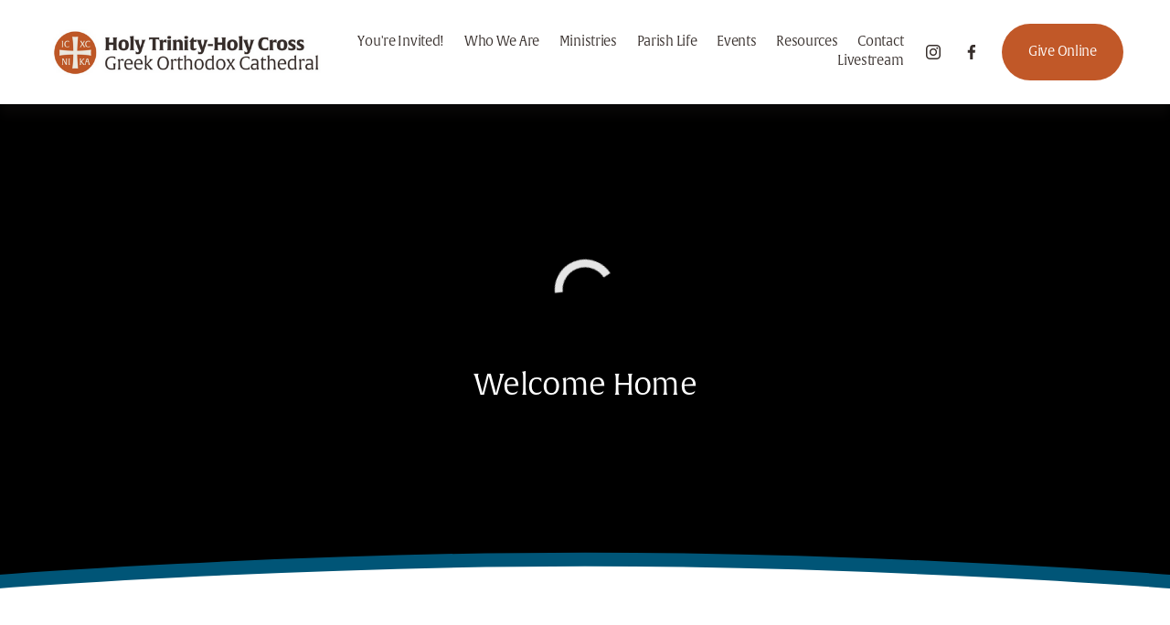

--- FILE ---
content_type: text/html; charset=UTF-8
request_url: https://holytrinity-holycross.com/common/post.php?EID=1365
body_size: 4170
content:
<meta http-equiv="refresh" content="0;URL=https://holytrinity-holycross.church/">


<!doctype html>
<html>
<head>
<meta charset="utf-8">
<meta name="viewport" content="width=device-width, user-scalable=no, initial-scale=1, minimum-scale=1, maximum-scale=1">

<title>Demons Recognize Holiness | Holy Trinity + Holy Cross Greek Orthodox Cathedral</title>
<meta name="description" content="In today&rsquo;s Gospel reading, Matt. 8:28-34, 9:1, we hear from St.&nbsp;Matthew the story of Jesus casting out two demons in the country ...">
<link rel="stylesheet" type="text/css" href="./css/reset.css">
<link rel="stylesheet" type="text/css" href="./css/main.css">
<link rel="stylesheet" type="text/css" href="./css/navigation.css">
<meta http-equiv="refresh" content="0;URL=https://holytrinity-holycross.church/">
    <meta property="og:title" content="Demons Recognize Holiness - Holy Trinity + Holy Cross Greek Orthodox Cathedral"/>
    <meta property="og:type" content="article"/>
    <meta property="og:url" content="http://holytrinity-holycross.com/common/post.php?EID=1365"/>
    <meta property="og:image" content="https://parishlife.app/portal/posts/graphics/1688927903.png"/>
    <meta property="og:site_name" content="Holy Trinity + Holy Cross Greek Orthodox Cathedral"/>
    <!--<meta property="article:publisher" content="https://www.facebook.com/???"/>-->
	<meta property="og:image:width" content="600"/>
	<meta property="og:image:height" content="335"/>    
    <meta property="og:description" content="In today&rsquo;s Gospel reading, Matt. 8:28-34, 9:1, we hear from St.&nbsp;Matthew the story of Jesus casting out two demons in the country ..."/>
	<meta property="fb:admins" content="1771562006" />
<script type="text/javascript" src="https://ajax.googleapis.com/ajax/libs/jquery/1.7.2/jquery.min.js"></script>
<script>
$(document).ready(function(){
	"use strict";
	// Gallery display
	$("#hideITGD").hide();
    $("#hideITGD").click(function(){
        $("#galleryDisplay").hide();
		$("#showITGD").show();
		$("#hideITGD").hide();
    });
    $("#showITGD").click(function(){
        $("#galleryDisplay").show();
		$("#showITGD").hide();
		$("#hideITGD").show();
    });
	});	
</script>
</head>
<body>
<script>
  (function(i,s,o,g,r,a,m){i['GoogleAnalyticsObject']=r;i[r]=i[r]||function(){
  (i[r].q=i[r].q||[]).push(arguments)},i[r].l=1*new Date();a=s.createElement(o),
  m=s.getElementsByTagName(o)[0];a.async=1;a.src=g;m.parentNode.insertBefore(a,m)
  })(window,document,'script','https://www.google-analytics.com/analytics.js','ga');

  ga('create', 'UA-101010441-1', 'auto');
  ga('send', 'pageview');

</script><div id="fb-root"></div>
<script>(function(d, s, id) {
  var js, fjs = d.getElementsByTagName(s)[0];
  if (d.getElementById(id)) return;
  js = d.createElement(s); js.id = id;
  js.src = "//connect.facebook.net/en_US/sdk.js#xfbml=1&version=v2.8";
  fjs.parentNode.insertBefore(js, fjs);
}(document, 'script', 'facebook-jssdk'));</script><div id="logo-large" style="width:100%; height:40px;"></div>
<div id="nav-container">
    <div id="logo-small" align="center"><a href="http://www.holytrinity-holycross.com/"><img style="padding-top: 20px;" src="https://parishlife.app/portal/g-stacks/graphics/16627830351.png" height="40" width="240"></img></a></div>
	<nav id="nav" role="navigation">
	<ul>
    <li id="logo-large" style="padding-top:14px;"><a style="background-color:transparent;" href="http://www.holytrinity-holycross.com/"><img style="padding-right:50px; margin-bottom:-10px;" src="https://parishlife.app/portal/g-stacks/graphics/16627830351.png" height="40" width="240"></img></a></li>
	<li class="dropdown">
<a href="http://holytrinity-holycross.com/index.php" class="dropbtn">Home</a><div class="dropdown-content"><a href="http://holytrinity-holycross.com/common/welcome.php">Welcome</a></div></li><li class="dropdown">
<a href="http://holytrinity-holycross.com/#" class="dropbtn">Our Parish</a><div class="dropdown-content"><a href="http://holytrinity-holycross.com/common/welcome.php">Welcome</a><a href="http://holytrinity-holycross.com/site/ourStory.php">History</a><a href="http://holytrinity-holycross.com/common/leadership.php">Clergy and Staff</a><a href="http://holytrinity-holycross.com/site/visitorInfo.php">Visitor Information</a><a href="http://holytrinity-holycross.com/site/parishCouncil.php">Parish Council</a><a href="http://holytrinity-holycross.com/common/newsPosts.php">Parish Life</a><a href="http://holytrinity-holycross.com/site/facilitiesProject.php">Master Plan</a></div></li><li class="dropdown">
<a href="http://holytrinity-holycross.com/#" class="dropbtn">Menu</a><div class="dropdown-content"><a href="http://holytrinity-holycross.com/site/ministries.php">Ministries</a><a href="http://holytrinity-holycross.com/site/outreach.php">Outreach</a><a href="http://holytrinity-holycross.com/site/sermons.php">Sermons</a><a href="http://holytrinity-holycross.com/site/youth.php">Youth Ministries</a><a href="https://drive.google.com/file/d/19PGIMtnnA9FTjy-j9ILi-xHze2JfmuYT/view?usp=sharing" target="_blank">Quarterly Newsletter</a><a href="http://www.birminghamgreekfestival.net/" target="_blank">Greek Food Festival</a></div></li><li class="dropdown">
<a href="https://calendar.google.com/calendar/embed?src=holytrinity-holycross.org_m155k3i3effmtkel4ug7cmlif8%40group.calendar.google.com&ctz=America/Chicago" class="dropbtn" target="_blank">Calendar</a><div class="dropdown-content"><a href="https://calendar.google.com/calendar/embed?src=holytrinity-holycross.org_m155k3i3effmtkel4ug7cmlif8%40group.calendar.google.com&ctz=America/Chicago" target="_blank">Online Calendar</a><a href="http://holytrinity-holycross.com/common/eventPosts.php">Upcoming Events</a></div></li><li><a class="active" href="http://holytrinity-holycross.com/common/faith.php">Our Faith</a></li>
<li class="dropdown">
<a href="http://holytrinity-holycross.com/" class="dropbtn">Media</a><div class="dropdown-content"><a href="http://holytrinity-holycross.com/site/adultEducation.php">Adult Education</a><a href="http://holytrinity-holycross.com/site/bibleStudies.php">Bible Studies</a><a href="http://holytrinity-holycross.com/site/guestSpeakers.php">Guest Speakers</a><a href="http://holytrinity-holycross.com/site/hwfd.php">Holy Week & Feast Days</a><a href="http://holytrinity-holycross.com/site/lentenTalks.php">Lenten Talks</a><a href="http://holytrinity-holycross.com/site/sermons.php">Sermons</a><a href="https://www.youtube.com/channel/UCtwOkVODQueJzlcOZhccoww" target="_blank">YouTube Channel </a></div></li><li><a class="active" href="http://holytrinity-holycross.com/common/contact.php">Contact</a></li>
<li><a class="active" href="http://holytrinity-holycross.com/site/livestream.php">Livestream</a></li>
<li class="dropdown">
<a href="https://tithe.ly/give?c=1705471" class="dropbtn" target="_blank">Give</a><div class="dropdown-content"><a href="https://tithe.ly/give_new/www/#/tithely/give-one-time/1705471" target="_blank">Tithes & Offerings</a></div></li>    <li id="logo-large" style="padding-top:14px;"><a style="background-color:transparent;" href="https://www.goarch.org" target="_blank"><img style="padding-left:50px; margin-bottom:-10px;" src="https://parishlife.app/portal/g-stacks/graphics/16627837961.png" height="40" width="114"></img></a></li>    
	</ul>
	</nav>
	<script src="https://parishlife.app/CM/bin/jquery.min.js"></script>
	<script src="https://holytrinity-holycross.com/common/bin/doubletap.js"></script>
	<script>
	$( function()
	{
		$( '#nav .dropbtn' ).doubleTapToGo();
	});
	</script>

</div>
<br>
<br>
<br>
<div align="center" style="display:inline-block;width:100%; border-top:1px solid #D2D2D2;">
	<div id="area-services">
    <i>“Greek Orthodox Christian Church - Birmingham, Alabama”</i>
    <br>
	<br><i>Photography Credits: Beth Hontzas - Music: Presbytera Katerina Makiej</i>    <br>
    </div>
</div>   <br>
<br>
<div align="center" style="display:block;margin:auto; width:100%;">
	<div align="center" style="display:inline-block;margin:auto; width:80%; padding: 10px;">
<div id="posts-wrapper-post" >
	<br>
	<br>
	
	<br>
	<br>
        <div id="post-date-post">Sunday Sermon</div>	<br>
	<div id="post-title-large">
		Demons Recognize Holiness	</div>
  <div id="post-subtitle-large">
July 09, 2023    </div>
	<br>
	<div id="post-author-post">
		- Fr. Ernesto Obregón -
	</div>
		<br>
	<br>
    
	<div id="post-text">
		<p>In today&rsquo;s Gospel reading, Matt. 8:28-34, 9:1, we hear from St.&nbsp;Matthew the story of Jesus casting out two demons in the country of Gergesenes. This passage is often referred to as the story of &ldquo;the demons and the swine.&rdquo; Father Ernesto challenges us to analyze this familiar story in a new way by asking the questions: Why weren&rsquo;t the two demoniacs thrown out of town by the people?; and why didn&rsquo;t the people rejoice when Jesus cast out the demons? By looking at the context of the story&rsquo;s time and place, we find that the casting out of these two demons may have caused spiritual distress, as the townspeople were pagan and not Jewish, and financial difficulty, as this greco-roman community likely farmed pigs. Like St. Paul&rsquo;s casting out of the demon possessing the female slave in Acts chapter 6, we find that, when faced with Jesus&rsquo; holiness, the demons are compelled to speak the truth of who Christ is. Father Ernesto explains that sometimes strong action is taken by God and his disciples to protect the Gospel. In this case, the demons were cast out so that the townspeople would not follow the demoniacs - for in this moment they confessed the Truth - and ultimately be led astray to the wrong authority, which the demons followed. Christ&rsquo;s casting out of the demons did not result in a warm welcome by the people, but it did protect the truth of the Gospel to be one day preached in Gergesenes.&nbsp;</p>  <p>&nbsp;</p>  <p>&nbsp;</p> 		<br>
  <div class="videoWrapper"><iframe frameborder="0" height="315" src="https://www.youtube.com/embed/7h8-7rOkXMA?&lt;path&gt;&amp;rel=0" width="560"></iframe></div>
          
		<br>
	</div>

<!-- BEGIN:Gallery images -->
	
<!-- END:Gallery images -->
	<div id="post-text-fb">
    <div class="fb-like" data-href="http://holytrinity-holycross.com/post.php?EID=1365" data-layout="box_count" data-action="recommend" data-size="small" data-show-faces="false" data-share="true"></div>
    </div>
	<div id="post-text" class="my_popup_open">
		<div id="post-footer-post">
			<img id="post-auth-img-post" src="https:\\parishlife.app\portal\profiles\graphics\1715532310.png" width="75" height="75"></img>
    		<div id="post-auth-bio">The Rev. Fr. Ernesto M. Obregón was born in Cuba, sent to the USA as a refugee child and grew up in north-central Ohio. He was drafted during the Viet Nam era and served...[more]</div>
		</div>
	</div>
<div align="center" style="display:inline-block;width:100%; border-top:1px solid #D2D2D2;">
	<div id="area-services">
    <i>“Greek Orthodox Christian Church - Birmingham, Alabama”</i>
    <br>
	<br><i>Photography Credits: Beth Hontzas - Music: Presbytera Katerina Makiej</i>    <br>
	<br><strong><em>Sunday Morning Divine Liturgy - 9:30</em></strong>
    <br>    
	<br><strong>307 19th Street South, Birmingham, Alabama 35233 | Fr. Gregory Edwards, Dean | 205.716.3080</strong>
	</div>
	<br>
	<div align="center">
    	<div align="center" id="copyright">&copy; 2026 - Holy Trinity Holy Cross Greek Orthodox Cathedral<br><br></div>
		<a href="https://www.goarch.org" target="_blank">
        <img id="logo-small"  src="https://parishlife.app/portal/g-stacks/graphics/16627833401.jpeg" height="100" width="100"></img>
		<img id="logo-large" src="https://parishlife.app/portal/g-stacks/graphics/16627833401.jpeg" height="150" width="150"></img>
        </a>
	</div>	
</div>
<br>
<br>
<br>
<div id="plc-logo">
<a href="https://parishlife.app/" target="_blank"><img src="https://parishlife.app/parishlifeconnect.com/LeverCore/LeverPics/graphics/14980606821.png" height="30" width="180"></img></a>
</div>
</div>

<div id="my_popup" style="max-width:50%;">
	<div style="background-color:white; padding:20px; text-align:center;box-shadow: 0 4px 8px 0 rgba(0, 0, 0, 0.05), 0 6px 20px 0 rgba(0, 0, 0, 0.05);">
    <br><div class="my_popup_close" align="right" style="width:100%;color:gray;">close</div>
	<img style="border-radius: 50%;" src="https://parishlife.app/portal/profiles/graphics/1715532310.png" width="100" height="100"></img>
    <br>
    <br><div id="pop-text">The Rev. Fr. Ernesto M. Obregón was born in Cuba, sent to the USA as a refugee child and grew up in north-central Ohio. He was drafted during the Viet Nam era and served in the Army as a Medical Laboratory Specialist. After discharge, he finished his Bachelor of Science in Medical Technology at Kent State University (KSU), a Master of Arts in New Testament and Theology at Ashland Theological Seminary (ATS), and a Master of Arts in Philosophy at Cleveland State University (CSU). He met his wife of over 40 years, Presvytera Denise, at KSU. They and their children served as missionaries in Bolivia and Perú for 10 years, 1990-2000, where Fr. Ernesto was ordained as an Anglican priest. Upon their return, Fr. Ernesto served as the Hispanic Missioner for the Episcopal Diocese of Alabama. In 2004, Fr. & Presvy. converted to Orthodoxy. Fr. Ernesto was ordained an Orthodox priest in 2007, and served a mission parish in Melbourne FL from 2007-2010. Fr. Ernesto returned to Birmingham in 2010, and worked at the VA hospitals in Birmingham and Tuscaloosa until his retirement. During this time period he finished a Master of Science in Management from the Florida Institute of Technology (FIT). During that time he was, and continues to be, attached to this parish.</div></br>
	</div>
</div>
  <script src="https://code.jquery.com/jquery-1.8.2.min.js"></script>

  <!-- Include jQuery Popup Overlay -->
  <script src="https://cdn.rawgit.com/vast-engineering/jquery-popup-overlay/1.7.13/jquery.popupoverlay.js"></script>

  <script>
    $(document).ready(function() {

      // Initialize the plugin
      $('#my_popup').popup();
    });
		
  </script>
</body>
</html>

--- FILE ---
content_type: text/html;charset=utf-8
request_url: https://holytrinity-holycross.church/
body_size: 37917
content:
<!doctype html>
<html xmlns:og="http://opengraphprotocol.org/schema/" xmlns:fb="http://www.facebook.com/2008/fbml" lang="en-US"  >
  <head>
    <meta http-equiv="X-UA-Compatible" content="IE=edge,chrome=1">
    <meta name="viewport" content="width=device-width, initial-scale=1">
    <!-- This is Squarespace. --><!-- haddock-bellflower-zy3l -->
<base href="">
<meta charset="utf-8" />
<title>Holy Trinity + Holy Cross - Orthodox Cathedral</title>
<meta http-equiv="Accept-CH" content="Sec-CH-UA-Platform-Version, Sec-CH-UA-Model" /><link rel="icon" type="image/x-icon" href="https://images.squarespace-cdn.com/content/v1/665f8e3fb98b6b44cf70f96f/da4273ff-978c-45cd-a6e8-21d6f414af9a/favicon.ico?format=100w"/>
<link rel="canonical" href="https://holytrinity-holycross.church"/>
<meta property="og:site_name" content="Birmingham - HTHC Cathedral"/>
<meta property="og:title" content="Holy Trinity + Holy Cross - Orthodox Cathedral"/>
<meta property="og:url" content="https://holytrinity-holycross.church"/>
<meta property="og:type" content="website"/>
<meta property="og:description" content="We’d love to welcome you to our services and events. Experience the beauty of Orthodox worship with Orthros (Matins) at 8:15 AM, followed by Divine Liturgy at 9:30 AM every Sunday. We look forward to meeting you!"/>
<meta property="og:image" content="http://static1.squarespace.com/static/665f8e3fb98b6b44cf70f96f/t/665f8fa02283c45169cbf97e/1717538720851/HTHCLogo.png?format=1500w"/>
<meta property="og:image:width" content="480"/>
<meta property="og:image:height" content="80"/>
<meta itemprop="name" content="Holy Trinity + Holy Cross - Orthodox Cathedral"/>
<meta itemprop="url" content="https://holytrinity-holycross.church"/>
<meta itemprop="description" content="We’d love to welcome you to our services and events. Experience the beauty of Orthodox worship with Orthros (Matins) at 8:15 AM, followed by Divine Liturgy at 9:30 AM every Sunday. We look forward to meeting you!"/>
<meta itemprop="thumbnailUrl" content="http://static1.squarespace.com/static/665f8e3fb98b6b44cf70f96f/t/665f8fa02283c45169cbf97e/1717538720851/HTHCLogo.png?format=1500w"/>
<link rel="image_src" href="http://static1.squarespace.com/static/665f8e3fb98b6b44cf70f96f/t/665f8fa02283c45169cbf97e/1717538720851/HTHCLogo.png?format=1500w" />
<meta itemprop="image" content="http://static1.squarespace.com/static/665f8e3fb98b6b44cf70f96f/t/665f8fa02283c45169cbf97e/1717538720851/HTHCLogo.png?format=1500w"/>
<meta name="twitter:title" content="Holy Trinity + Holy Cross - Orthodox Cathedral"/>
<meta name="twitter:image" content="http://static1.squarespace.com/static/665f8e3fb98b6b44cf70f96f/t/665f8fa02283c45169cbf97e/1717538720851/HTHCLogo.png?format=1500w"/>
<meta name="twitter:url" content="https://holytrinity-holycross.church"/>
<meta name="twitter:card" content="summary"/>
<meta name="twitter:description" content="We’d love to welcome you to our services and events. Experience the beauty of Orthodox worship with Orthros (Matins) at 8:15 AM, followed by Divine Liturgy at 9:30 AM every Sunday. We look forward to meeting you!"/>
<meta name="description" content="We’d love to welcome you to our services and events. Experience the beauty 
of Orthodox worship with Orthros (Matins) at 8:15 AM, followed by Divine 
Liturgy at 9:30 AM every Sunday. We look forward to meeting you!" />
<link rel="preconnect" href="https://images.squarespace-cdn.com">
<link rel="preconnect" href="https://use.typekit.net" crossorigin>
<link rel="preconnect" href="https://p.typekit.net" crossorigin>
<script type="text/javascript" src="//use.typekit.net/ik/Gwljiqu8PSWJXXpN0eMHkavY7px5cGkNAVdGfR7NAZvfec6JXnX1IyvhF2jtFRZLFRjuZRy8whZK5QyKFcJXFeFcFDgc5QZce6MKfeBCicmkjWsyH6GJ8VSgIMMjMkMfH6GJcxSgIMMjgkMfH6GJqxSgIMMj2PMfH6GJ1VSgIMMjIPMfqMe2KTpXg6.js" async fetchpriority="high" onload="try{Typekit.load();}catch(e){} document.documentElement.classList.remove('wf-loading');"></script>
<script>document.documentElement.classList.add('wf-loading')</script>
<style>@keyframes fonts-loading { 0%, 99% { color: transparent; } } html.wf-loading * { animation: fonts-loading 3s; }</style>
<script type="text/javascript" crossorigin="anonymous" defer="true" nomodule="nomodule" src="//assets.squarespace.com/@sqs/polyfiller/1.6/legacy.js"></script>
<script type="text/javascript" crossorigin="anonymous" defer="true" src="//assets.squarespace.com/@sqs/polyfiller/1.6/modern.js"></script>
<script type="text/javascript">SQUARESPACE_ROLLUPS = {};</script>
<script>(function(rollups, name) { if (!rollups[name]) { rollups[name] = {}; } rollups[name].js = ["//assets.squarespace.com/universal/scripts-compressed/extract-css-runtime-539b8f52309b95b9-min.en-US.js"]; })(SQUARESPACE_ROLLUPS, 'squarespace-extract_css_runtime');</script>
<script crossorigin="anonymous" src="//assets.squarespace.com/universal/scripts-compressed/extract-css-runtime-539b8f52309b95b9-min.en-US.js" defer ></script><script>(function(rollups, name) { if (!rollups[name]) { rollups[name] = {}; } rollups[name].js = ["//assets.squarespace.com/universal/scripts-compressed/extract-css-moment-js-vendor-6f2a1f6ec9a41489-min.en-US.js"]; })(SQUARESPACE_ROLLUPS, 'squarespace-extract_css_moment_js_vendor');</script>
<script crossorigin="anonymous" src="//assets.squarespace.com/universal/scripts-compressed/extract-css-moment-js-vendor-6f2a1f6ec9a41489-min.en-US.js" defer ></script><script>(function(rollups, name) { if (!rollups[name]) { rollups[name] = {}; } rollups[name].js = ["//assets.squarespace.com/universal/scripts-compressed/cldr-resource-pack-22ed584d99d9b83d-min.en-US.js"]; })(SQUARESPACE_ROLLUPS, 'squarespace-cldr_resource_pack');</script>
<script crossorigin="anonymous" src="//assets.squarespace.com/universal/scripts-compressed/cldr-resource-pack-22ed584d99d9b83d-min.en-US.js" defer ></script><script>(function(rollups, name) { if (!rollups[name]) { rollups[name] = {}; } rollups[name].js = ["//assets.squarespace.com/universal/scripts-compressed/common-vendors-stable-fbd854d40b0804b7-min.en-US.js"]; })(SQUARESPACE_ROLLUPS, 'squarespace-common_vendors_stable');</script>
<script crossorigin="anonymous" src="//assets.squarespace.com/universal/scripts-compressed/common-vendors-stable-fbd854d40b0804b7-min.en-US.js" defer ></script><script>(function(rollups, name) { if (!rollups[name]) { rollups[name] = {}; } rollups[name].js = ["//assets.squarespace.com/universal/scripts-compressed/common-vendors-ca5ce1a64a3152e7-min.en-US.js"]; })(SQUARESPACE_ROLLUPS, 'squarespace-common_vendors');</script>
<script crossorigin="anonymous" src="//assets.squarespace.com/universal/scripts-compressed/common-vendors-ca5ce1a64a3152e7-min.en-US.js" defer ></script><script>(function(rollups, name) { if (!rollups[name]) { rollups[name] = {}; } rollups[name].js = ["//assets.squarespace.com/universal/scripts-compressed/common-32592a0d4589b9c2-min.en-US.js"]; })(SQUARESPACE_ROLLUPS, 'squarespace-common');</script>
<script crossorigin="anonymous" src="//assets.squarespace.com/universal/scripts-compressed/common-32592a0d4589b9c2-min.en-US.js" defer ></script><script>(function(rollups, name) { if (!rollups[name]) { rollups[name] = {}; } rollups[name].js = ["//assets.squarespace.com/universal/scripts-compressed/user-account-core-ea67c11a9369a4e1-min.en-US.js"]; })(SQUARESPACE_ROLLUPS, 'squarespace-user_account_core');</script>
<script crossorigin="anonymous" src="//assets.squarespace.com/universal/scripts-compressed/user-account-core-ea67c11a9369a4e1-min.en-US.js" defer ></script><script>(function(rollups, name) { if (!rollups[name]) { rollups[name] = {}; } rollups[name].css = ["//assets.squarespace.com/universal/styles-compressed/user-account-core-a6aa76ad471115e5-min.en-US.css"]; })(SQUARESPACE_ROLLUPS, 'squarespace-user_account_core');</script>
<link rel="stylesheet" type="text/css" href="//assets.squarespace.com/universal/styles-compressed/user-account-core-a6aa76ad471115e5-min.en-US.css"><script>(function(rollups, name) { if (!rollups[name]) { rollups[name] = {}; } rollups[name].js = ["//assets.squarespace.com/universal/scripts-compressed/performance-6c7058b44420b6db-min.en-US.js"]; })(SQUARESPACE_ROLLUPS, 'squarespace-performance');</script>
<script crossorigin="anonymous" src="//assets.squarespace.com/universal/scripts-compressed/performance-6c7058b44420b6db-min.en-US.js" defer ></script><script data-name="static-context">Static = window.Static || {}; Static.SQUARESPACE_CONTEXT = {"betaFeatureFlags":["new_stacked_index","campaigns_new_image_layout_picker","campaigns_discount_section_in_automations","enable_modernized_pdp_m3_layout_data","campaigns_thumbnail_layout","enable_form_submission_trigger","override_block_styles","marketing_automations","campaigns_merch_state","commerce-product-forms-rendering","form_block_first_last_name_required","i18n_beta_website_locales","supports_versioned_template_assets","pdp-site-styling-updates","section-sdk-plp-list-view-atc-button-enabled","marketing_landing_page","member_areas_feature","nested_categories","campaigns_import_discounts","campaigns_discount_section_in_blasts","scripts_defer","modernized-pdp-m2-enabled","contacts_and_campaigns_redesign"],"facebookAppId":"314192535267336","facebookApiVersion":"v6.0","rollups":{"squarespace-announcement-bar":{"js":"//assets.squarespace.com/universal/scripts-compressed/announcement-bar-92ab1c4891022f1d-min.en-US.js"},"squarespace-audio-player":{"css":"//assets.squarespace.com/universal/styles-compressed/audio-player-b05f5197a871c566-min.en-US.css","js":"//assets.squarespace.com/universal/scripts-compressed/audio-player-48b2ef79cf1c7ffb-min.en-US.js"},"squarespace-blog-collection-list":{"css":"//assets.squarespace.com/universal/styles-compressed/blog-collection-list-b4046463b72f34e2-min.en-US.css","js":"//assets.squarespace.com/universal/scripts-compressed/blog-collection-list-f78db80fc1cd6fce-min.en-US.js"},"squarespace-calendar-block-renderer":{"css":"//assets.squarespace.com/universal/styles-compressed/calendar-block-renderer-b72d08ba4421f5a0-min.en-US.css","js":"//assets.squarespace.com/universal/scripts-compressed/calendar-block-renderer-550530d9b21148ea-min.en-US.js"},"squarespace-chartjs-helpers":{"css":"//assets.squarespace.com/universal/styles-compressed/chartjs-helpers-96b256171ee039c1-min.en-US.css","js":"//assets.squarespace.com/universal/scripts-compressed/chartjs-helpers-4fd57f343946d08e-min.en-US.js"},"squarespace-comments":{"css":"//assets.squarespace.com/universal/styles-compressed/comments-6de68efdfb98e13b-min.en-US.css","js":"//assets.squarespace.com/universal/scripts-compressed/comments-c82e035c246c9f7a-min.en-US.js"},"squarespace-custom-css-popup":{"css":"//assets.squarespace.com/universal/styles-compressed/custom-css-popup-fcd7c49bd3d86599-min.en-US.css","js":"//assets.squarespace.com/universal/scripts-compressed/custom-css-popup-e9280ebb23a7c852-min.en-US.js"},"squarespace-dialog":{"css":"//assets.squarespace.com/universal/styles-compressed/dialog-f9093f2d526b94df-min.en-US.css","js":"//assets.squarespace.com/universal/scripts-compressed/dialog-2f49dc76926f092e-min.en-US.js"},"squarespace-events-collection":{"css":"//assets.squarespace.com/universal/styles-compressed/events-collection-b72d08ba4421f5a0-min.en-US.css","js":"//assets.squarespace.com/universal/scripts-compressed/events-collection-3e7891c6b5666deb-min.en-US.js"},"squarespace-form-rendering-utils":{"js":"//assets.squarespace.com/universal/scripts-compressed/form-rendering-utils-7e414a9d371247cf-min.en-US.js"},"squarespace-forms":{"css":"//assets.squarespace.com/universal/styles-compressed/forms-0afd3c6ac30bbab1-min.en-US.css","js":"//assets.squarespace.com/universal/scripts-compressed/forms-2d09c3f5449a7594-min.en-US.js"},"squarespace-gallery-collection-list":{"css":"//assets.squarespace.com/universal/styles-compressed/gallery-collection-list-b4046463b72f34e2-min.en-US.css","js":"//assets.squarespace.com/universal/scripts-compressed/gallery-collection-list-07747667a3187b76-min.en-US.js"},"squarespace-image-zoom":{"css":"//assets.squarespace.com/universal/styles-compressed/image-zoom-b4046463b72f34e2-min.en-US.css","js":"//assets.squarespace.com/universal/scripts-compressed/image-zoom-60c18dc5f8f599ea-min.en-US.js"},"squarespace-pinterest":{"css":"//assets.squarespace.com/universal/styles-compressed/pinterest-b4046463b72f34e2-min.en-US.css","js":"//assets.squarespace.com/universal/scripts-compressed/pinterest-95bcbc1cf54446d6-min.en-US.js"},"squarespace-popup-overlay":{"css":"//assets.squarespace.com/universal/styles-compressed/popup-overlay-b742b752f5880972-min.en-US.css","js":"//assets.squarespace.com/universal/scripts-compressed/popup-overlay-8991e64cae120c67-min.en-US.js"},"squarespace-product-quick-view":{"css":"//assets.squarespace.com/universal/styles-compressed/product-quick-view-51626a62ec639a7b-min.en-US.css","js":"//assets.squarespace.com/universal/scripts-compressed/product-quick-view-c19e32b604a96b66-min.en-US.js"},"squarespace-products-collection-item-v2":{"css":"//assets.squarespace.com/universal/styles-compressed/products-collection-item-v2-b4046463b72f34e2-min.en-US.css","js":"//assets.squarespace.com/universal/scripts-compressed/products-collection-item-v2-e3a3f101748fca6e-min.en-US.js"},"squarespace-products-collection-list-v2":{"css":"//assets.squarespace.com/universal/styles-compressed/products-collection-list-v2-b4046463b72f34e2-min.en-US.css","js":"//assets.squarespace.com/universal/scripts-compressed/products-collection-list-v2-eedc544f4cc56af4-min.en-US.js"},"squarespace-search-page":{"css":"//assets.squarespace.com/universal/styles-compressed/search-page-90a67fc09b9b32c6-min.en-US.css","js":"//assets.squarespace.com/universal/scripts-compressed/search-page-0ff0e020ab1fa1a7-min.en-US.js"},"squarespace-search-preview":{"js":"//assets.squarespace.com/universal/scripts-compressed/search-preview-0cd39e3057f784ac-min.en-US.js"},"squarespace-simple-liking":{"css":"//assets.squarespace.com/universal/styles-compressed/simple-liking-701bf8bbc05ec6aa-min.en-US.css","js":"//assets.squarespace.com/universal/scripts-compressed/simple-liking-c63bf8989a1c119a-min.en-US.js"},"squarespace-social-buttons":{"css":"//assets.squarespace.com/universal/styles-compressed/social-buttons-95032e5fa98e47a5-min.en-US.css","js":"//assets.squarespace.com/universal/scripts-compressed/social-buttons-0d3103d68d9577b7-min.en-US.js"},"squarespace-tourdates":{"css":"//assets.squarespace.com/universal/styles-compressed/tourdates-b4046463b72f34e2-min.en-US.css","js":"//assets.squarespace.com/universal/scripts-compressed/tourdates-6935a85e44fbeb38-min.en-US.js"},"squarespace-website-overlays-manager":{"css":"//assets.squarespace.com/universal/styles-compressed/website-overlays-manager-07ea5a4e004e6710-min.en-US.css","js":"//assets.squarespace.com/universal/scripts-compressed/website-overlays-manager-70d38206948bb16f-min.en-US.js"}},"pageType":2,"website":{"id":"665f8e3fb98b6b44cf70f96f","identifier":"haddock-bellflower-zy3l","websiteType":1,"contentModifiedOn":1762877295025,"cloneable":false,"hasBeenCloneable":false,"siteStatus":{},"language":"en-US","translationLocale":"en-US","formattingLocale":"en-US","timeZone":"America/Denver","machineTimeZoneOffset":-25200000,"timeZoneOffset":-25200000,"timeZoneAbbr":"MST","siteTitle":"Birmingham - HTHC Cathedral","fullSiteTitle":"Holy Trinity + Holy Cross - Orthodox Cathedral","location":{},"logoImageId":"665f8fa02283c45169cbf97e","shareButtonOptions":{"7":true,"3":true,"1":true,"4":true,"6":true,"8":true,"2":true},"logoImageUrl":"//images.squarespace-cdn.com/content/v1/665f8e3fb98b6b44cf70f96f/c8c88065-e726-4ae5-9721-067be72f33d3/HTHCLogo.png","authenticUrl":"https://holytrinity-holycross.church","internalUrl":"https://haddock-bellflower-zy3l.squarespace.com","baseUrl":"https://holytrinity-holycross.church","primaryDomain":"holytrinity-holycross.church","sslSetting":3,"isHstsEnabled":true,"socialAccounts":[{"serviceId":64,"screenname":"Instagram","addedOn":1717538368403,"profileUrl":"https://www.instagram.com/holytrinityholycrossbham/","iconEnabled":true,"serviceName":"instagram-unauth"},{"serviceId":60,"screenname":"Facebook","addedOn":1717538368424,"profileUrl":"https://www.facebook.com/HolyTrinityHolyCross/","iconEnabled":true,"serviceName":"facebook-unauth"}],"typekitId":"","statsMigrated":false,"imageMetadataProcessingEnabled":false,"screenshotId":"5311f657bce873e2509249257f3dca4350837d67805b933d33c3308e8e076f67","captchaSettings":{"siteKey":"","enabledForDonations":false},"showOwnerLogin":false},"websiteSettings":{"id":"665f8e3fb98b6b44cf70f972","websiteId":"665f8e3fb98b6b44cf70f96f","subjects":[],"country":"US","state":"CO","simpleLikingEnabled":true,"mobileInfoBarSettings":{"isContactEmailEnabled":false,"isContactPhoneNumberEnabled":false,"isLocationEnabled":false,"isBusinessHoursEnabled":false},"announcementBarSettings":{},"commentLikesAllowed":true,"commentAnonAllowed":true,"commentThreaded":true,"commentApprovalRequired":false,"commentAvatarsOn":true,"commentSortType":2,"commentFlagThreshold":0,"commentFlagsAllowed":true,"commentEnableByDefault":true,"commentDisableAfterDaysDefault":0,"disqusShortname":"","commentsEnabled":false,"businessHours":{},"storeSettings":{"returnPolicy":null,"termsOfService":null,"privacyPolicy":null,"expressCheckout":false,"continueShoppingLinkUrl":"/","useLightCart":false,"showNoteField":false,"shippingCountryDefaultValue":"US","billToShippingDefaultValue":false,"showShippingPhoneNumber":true,"isShippingPhoneRequired":false,"showBillingPhoneNumber":true,"isBillingPhoneRequired":false,"currenciesSupported":["USD","CAD","GBP","AUD","EUR","CHF","NOK","SEK","DKK","NZD","SGD","MXN","HKD","CZK","ILS","MYR","RUB","PHP","PLN","THB","BRL","ARS","COP","IDR","INR","JPY","ZAR"],"defaultCurrency":"USD","selectedCurrency":"USD","measurementStandard":1,"showCustomCheckoutForm":false,"checkoutPageMarketingOptInEnabled":true,"enableMailingListOptInByDefault":false,"sameAsRetailLocation":false,"merchandisingSettings":{"scarcityEnabledOnProductItems":false,"scarcityEnabledOnProductBlocks":false,"scarcityMessageType":"DEFAULT_SCARCITY_MESSAGE","scarcityThreshold":10,"multipleQuantityAllowedForServices":true,"restockNotificationsEnabled":false,"restockNotificationsSuccessText":"","restockNotificationsMailingListSignUpEnabled":false,"relatedProductsEnabled":false,"relatedProductsOrdering":"random","soldOutVariantsDropdownDisabled":false,"productComposerOptedIn":false,"productComposerABTestOptedOut":false,"productReviewsEnabled":false},"minimumOrderSubtotalEnabled":false,"minimumOrderSubtotal":{"currency":"USD","value":"0.00"},"addToCartConfirmationType":2,"isLive":false,"multipleQuantityAllowedForServices":true},"useEscapeKeyToLogin":false,"ssBadgeType":1,"ssBadgePosition":4,"ssBadgeVisibility":1,"ssBadgeDevices":1,"pinterestOverlayOptions":{"mode":"disabled"},"userAccountsSettings":{"loginAllowed":true,"signupAllowed":true}},"cookieSettings":{"isCookieBannerEnabled":false,"isRestrictiveCookiePolicyEnabled":false,"cookieBannerText":"","cookieBannerTheme":"","cookieBannerVariant":"","cookieBannerPosition":"","cookieBannerCtaVariant":"","cookieBannerCtaText":"","cookieBannerAcceptType":"OPT_IN","cookieBannerOptOutCtaText":"","cookieBannerHasOptOut":false,"cookieBannerHasManageCookies":true,"cookieBannerManageCookiesLabel":"","cookieBannerSavedPreferencesText":"","cookieBannerSavedPreferencesLayout":"PILL"},"websiteCloneable":false,"collection":{"title":"Home","id":"665f8e46ec43f27b28e0f450","fullUrl":"/","type":10,"permissionType":1},"subscribed":false,"appDomain":"squarespace.com","templateTweakable":true,"tweakJSON":{"form-use-theme-colors":"true","header-logo-height":"50px","header-mobile-logo-max-height":"30px","header-vert-padding":"2vw","header-width":"Inset","maxPageWidth":"1400px","mobile-header-vert-padding":"6vw","pagePadding":"4vw","tweak-blog-alternating-side-by-side-image-aspect-ratio":"1:1 Square","tweak-blog-alternating-side-by-side-image-spacing":"6%","tweak-blog-alternating-side-by-side-meta-spacing":"20px","tweak-blog-alternating-side-by-side-primary-meta":"Categories","tweak-blog-alternating-side-by-side-read-more-spacing":"20px","tweak-blog-alternating-side-by-side-secondary-meta":"Date","tweak-blog-basic-grid-columns":"3","tweak-blog-basic-grid-image-aspect-ratio":"3:2 Standard","tweak-blog-basic-grid-image-spacing":"35px","tweak-blog-basic-grid-meta-spacing":"25px","tweak-blog-basic-grid-primary-meta":"Categories","tweak-blog-basic-grid-read-more-spacing":"20px","tweak-blog-basic-grid-secondary-meta":"Date","tweak-blog-item-custom-width":"50","tweak-blog-item-show-author-profile":"false","tweak-blog-item-width":"Medium","tweak-blog-masonry-columns":"2","tweak-blog-masonry-horizontal-spacing":"30px","tweak-blog-masonry-image-spacing":"20px","tweak-blog-masonry-meta-spacing":"20px","tweak-blog-masonry-primary-meta":"Categories","tweak-blog-masonry-read-more-spacing":"20px","tweak-blog-masonry-secondary-meta":"Date","tweak-blog-masonry-vertical-spacing":"30px","tweak-blog-side-by-side-image-aspect-ratio":"1:1 Square","tweak-blog-side-by-side-image-spacing":"6%","tweak-blog-side-by-side-meta-spacing":"20px","tweak-blog-side-by-side-primary-meta":"Categories","tweak-blog-side-by-side-read-more-spacing":"20px","tweak-blog-side-by-side-secondary-meta":"Date","tweak-blog-single-column-image-spacing":"50px","tweak-blog-single-column-meta-spacing":"30px","tweak-blog-single-column-primary-meta":"Categories","tweak-blog-single-column-read-more-spacing":"15px","tweak-blog-single-column-secondary-meta":"Date","tweak-events-stacked-show-thumbnails":"true","tweak-events-stacked-thumbnail-size":"3:2 Standard","tweak-fixed-header":"true","tweak-fixed-header-style":"Basic","tweak-global-animations-animation-curve":"ease","tweak-global-animations-animation-delay":"0.1s","tweak-global-animations-animation-duration":"0.1s","tweak-global-animations-animation-style":"fade","tweak-global-animations-animation-type":"none","tweak-global-animations-complexity-level":"detailed","tweak-global-animations-enabled":"false","tweak-portfolio-grid-basic-custom-height":"50","tweak-portfolio-grid-overlay-custom-height":"50","tweak-portfolio-hover-follow-acceleration":"10%","tweak-portfolio-hover-follow-animation-duration":"Fast","tweak-portfolio-hover-follow-animation-type":"Fade","tweak-portfolio-hover-follow-delimiter":"Bullet","tweak-portfolio-hover-follow-front":"false","tweak-portfolio-hover-follow-layout":"Inline","tweak-portfolio-hover-follow-size":"50","tweak-portfolio-hover-follow-text-spacing-x":"1.5","tweak-portfolio-hover-follow-text-spacing-y":"1.5","tweak-portfolio-hover-static-animation-duration":"Fast","tweak-portfolio-hover-static-animation-type":"Fade","tweak-portfolio-hover-static-delimiter":"Hyphen","tweak-portfolio-hover-static-front":"true","tweak-portfolio-hover-static-layout":"Inline","tweak-portfolio-hover-static-size":"50","tweak-portfolio-hover-static-text-spacing-x":"1.5","tweak-portfolio-hover-static-text-spacing-y":"1.5","tweak-portfolio-index-background-animation-duration":"Medium","tweak-portfolio-index-background-animation-type":"Fade","tweak-portfolio-index-background-custom-height":"50","tweak-portfolio-index-background-delimiter":"None","tweak-portfolio-index-background-height":"Large","tweak-portfolio-index-background-horizontal-alignment":"Center","tweak-portfolio-index-background-link-format":"Stacked","tweak-portfolio-index-background-persist":"false","tweak-portfolio-index-background-vertical-alignment":"Middle","tweak-portfolio-index-background-width":"Full","tweak-transparent-header":"false"},"templateId":"5c5a519771c10ba3470d8101","templateVersion":"7.1","pageFeatures":[1,2,4],"gmRenderKey":"QUl6YVN5Q0JUUk9xNkx1dkZfSUUxcjQ2LVQ0QWVUU1YtMGQ3bXk4","templateScriptsRootUrl":"https://static1.squarespace.com/static/vta/5c5a519771c10ba3470d8101/scripts/","impersonatedSession":false,"tzData":{"zones":[[-420,"US","M%sT",null]],"rules":{"US":[[1967,2006,null,"Oct","lastSun","2:00","0","S"],[1987,2006,null,"Apr","Sun>=1","2:00","1:00","D"],[2007,"max",null,"Mar","Sun>=8","2:00","1:00","D"],[2007,"max",null,"Nov","Sun>=1","2:00","0","S"]]}},"showAnnouncementBar":false,"recaptchaEnterpriseContext":{"recaptchaEnterpriseSiteKey":"6LdDFQwjAAAAAPigEvvPgEVbb7QBm-TkVJdDTlAv"},"i18nContext":{"timeZoneData":{"id":"America/Denver","name":"Mountain Time"}},"env":"PRODUCTION","visitorFormContext":{"formFieldFormats":{"initialPhoneFormat":{"id":0,"type":"PHONE_NUMBER","country":"US","labelLocale":"en-US","fields":[{"type":"SEPARATOR","label":"(","identifier":"LeftParen","length":0,"required":false,"metadata":{}},{"type":"FIELD","label":"1","identifier":"1","length":3,"required":false,"metadata":{}},{"type":"SEPARATOR","label":")","identifier":"RightParen","length":0,"required":false,"metadata":{}},{"type":"SEPARATOR","label":" ","identifier":"Space","length":0,"required":false,"metadata":{}},{"type":"FIELD","label":"2","identifier":"2","length":3,"required":false,"metadata":{}},{"type":"SEPARATOR","label":"-","identifier":"Dash","length":0,"required":false,"metadata":{}},{"type":"FIELD","label":"3","identifier":"3","length":14,"required":false,"metadata":{}}]},"countries":[{"name":"Afghanistan","code":"AF","phoneCode":"+93"},{"name":"\u00C5land Islands","code":"AX","phoneCode":"+358"},{"name":"Albania","code":"AL","phoneCode":"+355"},{"name":"Algeria","code":"DZ","phoneCode":"+213"},{"name":"American Samoa","code":"AS","phoneCode":"+1"},{"name":"Andorra","code":"AD","phoneCode":"+376"},{"name":"Angola","code":"AO","phoneCode":"+244"},{"name":"Anguilla","code":"AI","phoneCode":"+1"},{"name":"Antigua & Barbuda","code":"AG","phoneCode":"+1"},{"name":"Argentina","code":"AR","phoneCode":"+54"},{"name":"Armenia","code":"AM","phoneCode":"+374"},{"name":"Aruba","code":"AW","phoneCode":"+297"},{"name":"Ascension Island","code":"AC","phoneCode":"+247"},{"name":"Australia","code":"AU","phoneCode":"+61"},{"name":"Austria","code":"AT","phoneCode":"+43"},{"name":"Azerbaijan","code":"AZ","phoneCode":"+994"},{"name":"Bahamas","code":"BS","phoneCode":"+1"},{"name":"Bahrain","code":"BH","phoneCode":"+973"},{"name":"Bangladesh","code":"BD","phoneCode":"+880"},{"name":"Barbados","code":"BB","phoneCode":"+1"},{"name":"Belarus","code":"BY","phoneCode":"+375"},{"name":"Belgium","code":"BE","phoneCode":"+32"},{"name":"Belize","code":"BZ","phoneCode":"+501"},{"name":"Benin","code":"BJ","phoneCode":"+229"},{"name":"Bermuda","code":"BM","phoneCode":"+1"},{"name":"Bhutan","code":"BT","phoneCode":"+975"},{"name":"Bolivia","code":"BO","phoneCode":"+591"},{"name":"Bosnia & Herzegovina","code":"BA","phoneCode":"+387"},{"name":"Botswana","code":"BW","phoneCode":"+267"},{"name":"Brazil","code":"BR","phoneCode":"+55"},{"name":"British Indian Ocean Territory","code":"IO","phoneCode":"+246"},{"name":"British Virgin Islands","code":"VG","phoneCode":"+1"},{"name":"Brunei","code":"BN","phoneCode":"+673"},{"name":"Bulgaria","code":"BG","phoneCode":"+359"},{"name":"Burkina Faso","code":"BF","phoneCode":"+226"},{"name":"Burundi","code":"BI","phoneCode":"+257"},{"name":"Cambodia","code":"KH","phoneCode":"+855"},{"name":"Cameroon","code":"CM","phoneCode":"+237"},{"name":"Canada","code":"CA","phoneCode":"+1"},{"name":"Cape Verde","code":"CV","phoneCode":"+238"},{"name":"Caribbean Netherlands","code":"BQ","phoneCode":"+599"},{"name":"Cayman Islands","code":"KY","phoneCode":"+1"},{"name":"Central African Republic","code":"CF","phoneCode":"+236"},{"name":"Chad","code":"TD","phoneCode":"+235"},{"name":"Chile","code":"CL","phoneCode":"+56"},{"name":"China","code":"CN","phoneCode":"+86"},{"name":"Christmas Island","code":"CX","phoneCode":"+61"},{"name":"Cocos (Keeling) Islands","code":"CC","phoneCode":"+61"},{"name":"Colombia","code":"CO","phoneCode":"+57"},{"name":"Comoros","code":"KM","phoneCode":"+269"},{"name":"Congo - Brazzaville","code":"CG","phoneCode":"+242"},{"name":"Congo - Kinshasa","code":"CD","phoneCode":"+243"},{"name":"Cook Islands","code":"CK","phoneCode":"+682"},{"name":"Costa Rica","code":"CR","phoneCode":"+506"},{"name":"C\u00F4te d\u2019Ivoire","code":"CI","phoneCode":"+225"},{"name":"Croatia","code":"HR","phoneCode":"+385"},{"name":"Cuba","code":"CU","phoneCode":"+53"},{"name":"Cura\u00E7ao","code":"CW","phoneCode":"+599"},{"name":"Cyprus","code":"CY","phoneCode":"+357"},{"name":"Czechia","code":"CZ","phoneCode":"+420"},{"name":"Denmark","code":"DK","phoneCode":"+45"},{"name":"Djibouti","code":"DJ","phoneCode":"+253"},{"name":"Dominica","code":"DM","phoneCode":"+1"},{"name":"Dominican Republic","code":"DO","phoneCode":"+1"},{"name":"Ecuador","code":"EC","phoneCode":"+593"},{"name":"Egypt","code":"EG","phoneCode":"+20"},{"name":"El Salvador","code":"SV","phoneCode":"+503"},{"name":"Equatorial Guinea","code":"GQ","phoneCode":"+240"},{"name":"Eritrea","code":"ER","phoneCode":"+291"},{"name":"Estonia","code":"EE","phoneCode":"+372"},{"name":"Eswatini","code":"SZ","phoneCode":"+268"},{"name":"Ethiopia","code":"ET","phoneCode":"+251"},{"name":"Falkland Islands","code":"FK","phoneCode":"+500"},{"name":"Faroe Islands","code":"FO","phoneCode":"+298"},{"name":"Fiji","code":"FJ","phoneCode":"+679"},{"name":"Finland","code":"FI","phoneCode":"+358"},{"name":"France","code":"FR","phoneCode":"+33"},{"name":"French Guiana","code":"GF","phoneCode":"+594"},{"name":"French Polynesia","code":"PF","phoneCode":"+689"},{"name":"Gabon","code":"GA","phoneCode":"+241"},{"name":"Gambia","code":"GM","phoneCode":"+220"},{"name":"Georgia","code":"GE","phoneCode":"+995"},{"name":"Germany","code":"DE","phoneCode":"+49"},{"name":"Ghana","code":"GH","phoneCode":"+233"},{"name":"Gibraltar","code":"GI","phoneCode":"+350"},{"name":"Greece","code":"GR","phoneCode":"+30"},{"name":"Greenland","code":"GL","phoneCode":"+299"},{"name":"Grenada","code":"GD","phoneCode":"+1"},{"name":"Guadeloupe","code":"GP","phoneCode":"+590"},{"name":"Guam","code":"GU","phoneCode":"+1"},{"name":"Guatemala","code":"GT","phoneCode":"+502"},{"name":"Guernsey","code":"GG","phoneCode":"+44"},{"name":"Guinea","code":"GN","phoneCode":"+224"},{"name":"Guinea-Bissau","code":"GW","phoneCode":"+245"},{"name":"Guyana","code":"GY","phoneCode":"+592"},{"name":"Haiti","code":"HT","phoneCode":"+509"},{"name":"Honduras","code":"HN","phoneCode":"+504"},{"name":"Hong Kong SAR China","code":"HK","phoneCode":"+852"},{"name":"Hungary","code":"HU","phoneCode":"+36"},{"name":"Iceland","code":"IS","phoneCode":"+354"},{"name":"India","code":"IN","phoneCode":"+91"},{"name":"Indonesia","code":"ID","phoneCode":"+62"},{"name":"Iran","code":"IR","phoneCode":"+98"},{"name":"Iraq","code":"IQ","phoneCode":"+964"},{"name":"Ireland","code":"IE","phoneCode":"+353"},{"name":"Isle of Man","code":"IM","phoneCode":"+44"},{"name":"Israel","code":"IL","phoneCode":"+972"},{"name":"Italy","code":"IT","phoneCode":"+39"},{"name":"Jamaica","code":"JM","phoneCode":"+1"},{"name":"Japan","code":"JP","phoneCode":"+81"},{"name":"Jersey","code":"JE","phoneCode":"+44"},{"name":"Jordan","code":"JO","phoneCode":"+962"},{"name":"Kazakhstan","code":"KZ","phoneCode":"+7"},{"name":"Kenya","code":"KE","phoneCode":"+254"},{"name":"Kiribati","code":"KI","phoneCode":"+686"},{"name":"Kosovo","code":"XK","phoneCode":"+383"},{"name":"Kuwait","code":"KW","phoneCode":"+965"},{"name":"Kyrgyzstan","code":"KG","phoneCode":"+996"},{"name":"Laos","code":"LA","phoneCode":"+856"},{"name":"Latvia","code":"LV","phoneCode":"+371"},{"name":"Lebanon","code":"LB","phoneCode":"+961"},{"name":"Lesotho","code":"LS","phoneCode":"+266"},{"name":"Liberia","code":"LR","phoneCode":"+231"},{"name":"Libya","code":"LY","phoneCode":"+218"},{"name":"Liechtenstein","code":"LI","phoneCode":"+423"},{"name":"Lithuania","code":"LT","phoneCode":"+370"},{"name":"Luxembourg","code":"LU","phoneCode":"+352"},{"name":"Macao SAR China","code":"MO","phoneCode":"+853"},{"name":"Madagascar","code":"MG","phoneCode":"+261"},{"name":"Malawi","code":"MW","phoneCode":"+265"},{"name":"Malaysia","code":"MY","phoneCode":"+60"},{"name":"Maldives","code":"MV","phoneCode":"+960"},{"name":"Mali","code":"ML","phoneCode":"+223"},{"name":"Malta","code":"MT","phoneCode":"+356"},{"name":"Marshall Islands","code":"MH","phoneCode":"+692"},{"name":"Martinique","code":"MQ","phoneCode":"+596"},{"name":"Mauritania","code":"MR","phoneCode":"+222"},{"name":"Mauritius","code":"MU","phoneCode":"+230"},{"name":"Mayotte","code":"YT","phoneCode":"+262"},{"name":"Mexico","code":"MX","phoneCode":"+52"},{"name":"Micronesia","code":"FM","phoneCode":"+691"},{"name":"Moldova","code":"MD","phoneCode":"+373"},{"name":"Monaco","code":"MC","phoneCode":"+377"},{"name":"Mongolia","code":"MN","phoneCode":"+976"},{"name":"Montenegro","code":"ME","phoneCode":"+382"},{"name":"Montserrat","code":"MS","phoneCode":"+1"},{"name":"Morocco","code":"MA","phoneCode":"+212"},{"name":"Mozambique","code":"MZ","phoneCode":"+258"},{"name":"Myanmar (Burma)","code":"MM","phoneCode":"+95"},{"name":"Namibia","code":"NA","phoneCode":"+264"},{"name":"Nauru","code":"NR","phoneCode":"+674"},{"name":"Nepal","code":"NP","phoneCode":"+977"},{"name":"Netherlands","code":"NL","phoneCode":"+31"},{"name":"New Caledonia","code":"NC","phoneCode":"+687"},{"name":"New Zealand","code":"NZ","phoneCode":"+64"},{"name":"Nicaragua","code":"NI","phoneCode":"+505"},{"name":"Niger","code":"NE","phoneCode":"+227"},{"name":"Nigeria","code":"NG","phoneCode":"+234"},{"name":"Niue","code":"NU","phoneCode":"+683"},{"name":"Norfolk Island","code":"NF","phoneCode":"+672"},{"name":"Northern Mariana Islands","code":"MP","phoneCode":"+1"},{"name":"North Korea","code":"KP","phoneCode":"+850"},{"name":"North Macedonia","code":"MK","phoneCode":"+389"},{"name":"Norway","code":"NO","phoneCode":"+47"},{"name":"Oman","code":"OM","phoneCode":"+968"},{"name":"Pakistan","code":"PK","phoneCode":"+92"},{"name":"Palau","code":"PW","phoneCode":"+680"},{"name":"Palestinian Territories","code":"PS","phoneCode":"+970"},{"name":"Panama","code":"PA","phoneCode":"+507"},{"name":"Papua New Guinea","code":"PG","phoneCode":"+675"},{"name":"Paraguay","code":"PY","phoneCode":"+595"},{"name":"Peru","code":"PE","phoneCode":"+51"},{"name":"Philippines","code":"PH","phoneCode":"+63"},{"name":"Poland","code":"PL","phoneCode":"+48"},{"name":"Portugal","code":"PT","phoneCode":"+351"},{"name":"Puerto Rico","code":"PR","phoneCode":"+1"},{"name":"Qatar","code":"QA","phoneCode":"+974"},{"name":"R\u00E9union","code":"RE","phoneCode":"+262"},{"name":"Romania","code":"RO","phoneCode":"+40"},{"name":"Russia","code":"RU","phoneCode":"+7"},{"name":"Rwanda","code":"RW","phoneCode":"+250"},{"name":"Samoa","code":"WS","phoneCode":"+685"},{"name":"San Marino","code":"SM","phoneCode":"+378"},{"name":"S\u00E3o Tom\u00E9 & Pr\u00EDncipe","code":"ST","phoneCode":"+239"},{"name":"Saudi Arabia","code":"SA","phoneCode":"+966"},{"name":"Senegal","code":"SN","phoneCode":"+221"},{"name":"Serbia","code":"RS","phoneCode":"+381"},{"name":"Seychelles","code":"SC","phoneCode":"+248"},{"name":"Sierra Leone","code":"SL","phoneCode":"+232"},{"name":"Singapore","code":"SG","phoneCode":"+65"},{"name":"Sint Maarten","code":"SX","phoneCode":"+1"},{"name":"Slovakia","code":"SK","phoneCode":"+421"},{"name":"Slovenia","code":"SI","phoneCode":"+386"},{"name":"Solomon Islands","code":"SB","phoneCode":"+677"},{"name":"Somalia","code":"SO","phoneCode":"+252"},{"name":"South Africa","code":"ZA","phoneCode":"+27"},{"name":"South Korea","code":"KR","phoneCode":"+82"},{"name":"South Sudan","code":"SS","phoneCode":"+211"},{"name":"Spain","code":"ES","phoneCode":"+34"},{"name":"Sri Lanka","code":"LK","phoneCode":"+94"},{"name":"St. Barth\u00E9lemy","code":"BL","phoneCode":"+590"},{"name":"St. Helena","code":"SH","phoneCode":"+290"},{"name":"St. Kitts & Nevis","code":"KN","phoneCode":"+1"},{"name":"St. Lucia","code":"LC","phoneCode":"+1"},{"name":"St. Martin","code":"MF","phoneCode":"+590"},{"name":"St. Pierre & Miquelon","code":"PM","phoneCode":"+508"},{"name":"St. Vincent & Grenadines","code":"VC","phoneCode":"+1"},{"name":"Sudan","code":"SD","phoneCode":"+249"},{"name":"Suriname","code":"SR","phoneCode":"+597"},{"name":"Svalbard & Jan Mayen","code":"SJ","phoneCode":"+47"},{"name":"Sweden","code":"SE","phoneCode":"+46"},{"name":"Switzerland","code":"CH","phoneCode":"+41"},{"name":"Syria","code":"SY","phoneCode":"+963"},{"name":"Taiwan","code":"TW","phoneCode":"+886"},{"name":"Tajikistan","code":"TJ","phoneCode":"+992"},{"name":"Tanzania","code":"TZ","phoneCode":"+255"},{"name":"Thailand","code":"TH","phoneCode":"+66"},{"name":"Timor-Leste","code":"TL","phoneCode":"+670"},{"name":"Togo","code":"TG","phoneCode":"+228"},{"name":"Tokelau","code":"TK","phoneCode":"+690"},{"name":"Tonga","code":"TO","phoneCode":"+676"},{"name":"Trinidad & Tobago","code":"TT","phoneCode":"+1"},{"name":"Tristan da Cunha","code":"TA","phoneCode":"+290"},{"name":"Tunisia","code":"TN","phoneCode":"+216"},{"name":"T\u00FCrkiye","code":"TR","phoneCode":"+90"},{"name":"Turkmenistan","code":"TM","phoneCode":"+993"},{"name":"Turks & Caicos Islands","code":"TC","phoneCode":"+1"},{"name":"Tuvalu","code":"TV","phoneCode":"+688"},{"name":"U.S. Virgin Islands","code":"VI","phoneCode":"+1"},{"name":"Uganda","code":"UG","phoneCode":"+256"},{"name":"Ukraine","code":"UA","phoneCode":"+380"},{"name":"United Arab Emirates","code":"AE","phoneCode":"+971"},{"name":"United Kingdom","code":"GB","phoneCode":"+44"},{"name":"United States","code":"US","phoneCode":"+1"},{"name":"Uruguay","code":"UY","phoneCode":"+598"},{"name":"Uzbekistan","code":"UZ","phoneCode":"+998"},{"name":"Vanuatu","code":"VU","phoneCode":"+678"},{"name":"Vatican City","code":"VA","phoneCode":"+39"},{"name":"Venezuela","code":"VE","phoneCode":"+58"},{"name":"Vietnam","code":"VN","phoneCode":"+84"},{"name":"Wallis & Futuna","code":"WF","phoneCode":"+681"},{"name":"Western Sahara","code":"EH","phoneCode":"+212"},{"name":"Yemen","code":"YE","phoneCode":"+967"},{"name":"Zambia","code":"ZM","phoneCode":"+260"},{"name":"Zimbabwe","code":"ZW","phoneCode":"+263"}],"initialAddressFormat":{"id":0,"type":"ADDRESS","country":"US","labelLocale":"en","fields":[{"type":"FIELD","label":"Address Line 1","identifier":"Line1","length":0,"required":true,"metadata":{"autocomplete":"address-line1"}},{"type":"SEPARATOR","label":"\n","identifier":"Newline","length":0,"required":false,"metadata":{}},{"type":"FIELD","label":"Address Line 2","identifier":"Line2","length":0,"required":false,"metadata":{"autocomplete":"address-line2"}},{"type":"SEPARATOR","label":"\n","identifier":"Newline","length":0,"required":false,"metadata":{}},{"type":"FIELD","label":"City","identifier":"City","length":0,"required":true,"metadata":{"autocomplete":"address-level2"}},{"type":"SEPARATOR","label":",","identifier":"Comma","length":0,"required":false,"metadata":{}},{"type":"SEPARATOR","label":" ","identifier":"Space","length":0,"required":false,"metadata":{}},{"type":"FIELD","label":"State","identifier":"State","length":0,"required":true,"metadata":{"autocomplete":"address-level1"}},{"type":"SEPARATOR","label":" ","identifier":"Space","length":0,"required":false,"metadata":{}},{"type":"FIELD","label":"ZIP Code","identifier":"Zip","length":0,"required":true,"metadata":{"autocomplete":"postal-code"}}]},"initialNameOrder":"GIVEN_FIRST"},"localizedStrings":{"validation":{"noValidSelection":"A valid selection must be made.","invalidUrl":"Must be a valid URL.","stringTooLong":"Value should have a length no longer than {0}.","containsInvalidKey":"{0} contains an invalid key.","invalidTwitterUsername":"Must be a valid Twitter username.","valueOutsideRange":"Value must be in the range {0} to {1}.","invalidPassword":"Passwords should not contain whitespace.","missingRequiredSubfields":"{0} is missing required subfields: {1}","invalidCurrency":"Currency value should be formatted like 1234 or 123.99.","invalidMapSize":"Value should contain exactly {0} elements.","subfieldsRequired":"All fields in {0} are required.","formSubmissionFailed":"Form submission failed. Review the following information: {0}.","invalidCountryCode":"Country code should have an optional plus and up to 4 digits.","invalidDate":"This is not a real date.","required":"{0} is required.","invalidStringLength":"Value should be {0} characters long.","invalidEmail":"Email addresses should follow the format user@domain.com.","invalidListLength":"Value should be {0} elements long.","allEmpty":"Please fill out at least one form field.","missingRequiredQuestion":"Missing a required question.","invalidQuestion":"Contained an invalid question.","captchaFailure":"Captcha validation failed. Please try again.","stringTooShort":"Value should have a length of at least {0}.","invalid":"{0} is not valid.","formErrors":"Form Errors","containsInvalidValue":"{0} contains an invalid value.","invalidUnsignedNumber":"Numbers must contain only digits and no other characters.","invalidName":"Valid names contain only letters, numbers, spaces, ', or - characters."},"submit":"Submit","status":{"title":"{@} Block","learnMore":"Learn more"},"name":{"firstName":"First Name","lastName":"Last Name"},"lightbox":{"openForm":"Open Form"},"likert":{"agree":"Agree","stronglyDisagree":"Strongly Disagree","disagree":"Disagree","stronglyAgree":"Strongly Agree","neutral":"Neutral"},"time":{"am":"AM","second":"Second","pm":"PM","minute":"Minute","amPm":"AM/PM","hour":"Hour"},"notFound":"Form not found.","date":{"yyyy":"YYYY","year":"Year","mm":"MM","day":"Day","month":"Month","dd":"DD"},"phone":{"country":"Country","number":"Number","prefix":"Prefix","areaCode":"Area Code","line":"Line"},"submitError":"Unable to submit form. Please try again later.","address":{"stateProvince":"State/Province","country":"Country","zipPostalCode":"Zip/Postal Code","address2":"Address 2","address1":"Address 1","city":"City"},"email":{"signUp":"Sign up for news and updates"},"cannotSubmitDemoForm":"This is a demo form and cannot be submitted.","required":"(required)","invalidData":"Invalid form data."}}};</script><link rel="stylesheet" type="text/css" href="https://definitions.sqspcdn.com/website-component-definition/static-assets/website.components.imageFluid/e4ffcdda-9a69-4a80-9316-878c987b60de_133/website.components.imageFluid.styles.css"/><link rel="stylesheet" type="text/css" href="https://definitions.sqspcdn.com/website-component-definition/static-assets/website.components.button/9c6f038f-f85e-437e-84a0-50be46779e4b_303/website.components.button.styles.css"/><script defer src="https://definitions.sqspcdn.com/website-component-definition/static-assets/website.components.imageFluid/e4ffcdda-9a69-4a80-9316-878c987b60de_133/image-effect-parallax.js"></script><script defer src="https://definitions.sqspcdn.com/website-component-definition/static-assets/website.components.button/9c6f038f-f85e-437e-84a0-50be46779e4b_303/block-animation-preview-manager.js"></script><script defer src="https://definitions.sqspcdn.com/website-component-definition/static-assets/website.components.imageFluid/e4ffcdda-9a69-4a80-9316-878c987b60de_133/website.components.imageFluid.visitor.js"></script><script defer src="https://definitions.sqspcdn.com/website-component-definition/static-assets/website.components.imageFluid/e4ffcdda-9a69-4a80-9316-878c987b60de_133/website.components.imageFluid.shared.constants.js"></script><script defer src="https://definitions.sqspcdn.com/website-component-definition/static-assets/website.components.button/9c6f038f-f85e-437e-84a0-50be46779e4b_303/website.components.button.visitor.js"></script><script defer src="https://definitions.sqspcdn.com/website-component-definition/static-assets/website.components.imageFluid/e4ffcdda-9a69-4a80-9316-878c987b60de_133/image-effect-liquid.js"></script><script defer src="https://definitions.sqspcdn.com/website-component-definition/static-assets/website.components.button/9c6f038f-f85e-437e-84a0-50be46779e4b_303/3196.js"></script><script defer src="https://definitions.sqspcdn.com/website-component-definition/static-assets/website.components.imageFluid/e4ffcdda-9a69-4a80-9316-878c987b60de_133/image-effect-refracted-circles.js"></script><script defer src="https://definitions.sqspcdn.com/website-component-definition/static-assets/website.components.button/9c6f038f-f85e-437e-84a0-50be46779e4b_303/trigger-animation-runtime.js"></script><script defer src="https://definitions.sqspcdn.com/website-component-definition/static-assets/website.components.imageFluid/e4ffcdda-9a69-4a80-9316-878c987b60de_133/9882.js"></script><script defer src="https://definitions.sqspcdn.com/website-component-definition/static-assets/website.components.imageFluid/e4ffcdda-9a69-4a80-9316-878c987b60de_133/image-effect-film-grain.js"></script><script defer src="https://definitions.sqspcdn.com/website-component-definition/static-assets/website.components.button/9c6f038f-f85e-437e-84a0-50be46779e4b_303/8830.js"></script><script defer src="https://definitions.sqspcdn.com/website-component-definition/static-assets/website.components.imageFluid/e4ffcdda-9a69-4a80-9316-878c987b60de_133/image-effect-refracted-lines.js"></script><script defer src="https://definitions.sqspcdn.com/website-component-definition/static-assets/website.components.imageFluid/e4ffcdda-9a69-4a80-9316-878c987b60de_133/748.js"></script><script defer src="https://definitions.sqspcdn.com/website-component-definition/static-assets/website.components.imageFluid/e4ffcdda-9a69-4a80-9316-878c987b60de_133/8830.js"></script><script type="application/ld+json">{"url":"https://holytrinity-holycross.church","name":"Birmingham - HTHC Cathedral","image":"//images.squarespace-cdn.com/content/v1/665f8e3fb98b6b44cf70f96f/c8c88065-e726-4ae5-9721-067be72f33d3/HTHCLogo.png","@context":"http://schema.org","@type":"WebSite"}</script><script type="application/ld+json">{"address":"","image":"https://static1.squarespace.com/static/665f8e3fb98b6b44cf70f96f/t/665f8fa02283c45169cbf97e/1762877295025/","openingHours":"","@context":"http://schema.org","@type":"LocalBusiness"}</script><link rel="stylesheet" type="text/css" href="https://static1.squarespace.com/static/versioned-site-css/665f8e3fb98b6b44cf70f96f/27/5c5a519771c10ba3470d8101/665f8e40b98b6b44cf70f97a/1730/site.css"/><script>Static.COOKIE_BANNER_CAPABLE = true;</script>
<script async src="https://www.googletagmanager.com/gtag/js?id=G-E19ZD2HENB"></script><script>window.dataLayer = window.dataLayer || [];function gtag(){dataLayer.push(arguments);}gtag('js', new Date());gtag('set', 'developer_id.dZjQwMz', true);gtag('config', 'G-E19ZD2HENB');</script><!-- End of Squarespace Headers -->
    <link rel="stylesheet" type="text/css" href="https://static1.squarespace.com/static/vta/5c5a519771c10ba3470d8101/versioned-assets/1769530716514-6B3UTNQ29BH7KG196YMU/static.css">
  </head>

  <body
    id="collection-665f8e46ec43f27b28e0f450"
    class="
      form-use-theme-colors form-field-style-outline form-field-shape-rounded form-field-border-all form-field-checkbox-type-icon form-field-checkbox-fill-outline form-field-checkbox-color-inverted form-field-checkbox-shape-rounded form-field-checkbox-layout-fit form-field-radio-type-icon form-field-radio-fill-outline form-field-radio-color-inverted form-field-radio-shape-rounded form-field-radio-layout-fit form-field-survey-fill-outline form-field-survey-color-inverted form-field-survey-shape-rounded form-field-hover-focus-outline form-submit-button-style-label tweak-portfolio-grid-overlay-width-full tweak-portfolio-grid-overlay-height-large tweak-portfolio-grid-overlay-image-aspect-ratio-11-square tweak-portfolio-grid-overlay-text-placement-center tweak-portfolio-grid-overlay-show-text-after-hover image-block-poster-text-alignment-left image-block-card-content-position-center image-block-card-text-alignment-left image-block-overlap-content-position-center image-block-overlap-text-alignment-left image-block-collage-content-position-center image-block-collage-text-alignment-left image-block-stack-text-alignment-left tweak-blog-single-column-width-full tweak-blog-single-column-text-alignment-left tweak-blog-single-column-image-placement-above tweak-blog-single-column-delimiter-bullet tweak-blog-single-column-read-more-style-show tweak-blog-single-column-primary-meta-categories tweak-blog-single-column-secondary-meta-date tweak-blog-single-column-meta-position-top tweak-blog-single-column-content-full-post tweak-blog-item-width-medium tweak-blog-item-text-alignment-left tweak-blog-item-meta-position-above-title tweak-blog-item-show-categories tweak-blog-item-show-date   tweak-blog-item-delimiter-bullet primary-button-style-solid primary-button-shape-pill secondary-button-style-solid secondary-button-shape-square tertiary-button-style-outline tertiary-button-shape-underline tweak-events-stacked-width-full tweak-events-stacked-height-large  tweak-events-stacked-show-thumbnails tweak-events-stacked-thumbnail-size-32-standard tweak-events-stacked-date-style-with-text tweak-events-stacked-show-time tweak-events-stacked-show-location  tweak-events-stacked-show-excerpt  tweak-blog-basic-grid-width-inset tweak-blog-basic-grid-image-aspect-ratio-32-standard tweak-blog-basic-grid-text-alignment-center tweak-blog-basic-grid-delimiter-bullet tweak-blog-basic-grid-image-placement-above tweak-blog-basic-grid-read-more-style-show tweak-blog-basic-grid-primary-meta-categories tweak-blog-basic-grid-secondary-meta-date tweak-blog-basic-grid-excerpt-show header-overlay-alignment-center tweak-portfolio-index-background-link-format-stacked tweak-portfolio-index-background-width-full tweak-portfolio-index-background-height-large  tweak-portfolio-index-background-vertical-alignment-middle tweak-portfolio-index-background-horizontal-alignment-center tweak-portfolio-index-background-delimiter-none tweak-portfolio-index-background-animation-type-fade tweak-portfolio-index-background-animation-duration-medium tweak-portfolio-hover-follow-layout-inline  tweak-portfolio-hover-follow-delimiter-bullet tweak-portfolio-hover-follow-animation-type-fade tweak-portfolio-hover-follow-animation-duration-fast tweak-portfolio-hover-static-layout-inline tweak-portfolio-hover-static-front tweak-portfolio-hover-static-delimiter-hyphen tweak-portfolio-hover-static-animation-type-fade tweak-portfolio-hover-static-animation-duration-fast tweak-blog-alternating-side-by-side-width-full tweak-blog-alternating-side-by-side-image-aspect-ratio-11-square tweak-blog-alternating-side-by-side-text-alignment-left tweak-blog-alternating-side-by-side-read-more-style-show tweak-blog-alternating-side-by-side-image-text-alignment-middle tweak-blog-alternating-side-by-side-delimiter-bullet tweak-blog-alternating-side-by-side-meta-position-top tweak-blog-alternating-side-by-side-primary-meta-categories tweak-blog-alternating-side-by-side-secondary-meta-date tweak-blog-alternating-side-by-side-excerpt-show  tweak-global-animations-complexity-level-detailed tweak-global-animations-animation-style-fade tweak-global-animations-animation-type-none tweak-global-animations-animation-curve-ease tweak-blog-masonry-width-full tweak-blog-masonry-text-alignment-left tweak-blog-masonry-primary-meta-categories tweak-blog-masonry-secondary-meta-date tweak-blog-masonry-meta-position-top tweak-blog-masonry-read-more-style-show tweak-blog-masonry-delimiter-space tweak-blog-masonry-image-placement-above tweak-blog-masonry-excerpt-show header-width-inset  tweak-fixed-header tweak-fixed-header-style-basic tweak-blog-side-by-side-width-full tweak-blog-side-by-side-image-placement-left tweak-blog-side-by-side-image-aspect-ratio-11-square tweak-blog-side-by-side-primary-meta-categories tweak-blog-side-by-side-secondary-meta-date tweak-blog-side-by-side-meta-position-top tweak-blog-side-by-side-text-alignment-left tweak-blog-side-by-side-image-text-alignment-middle tweak-blog-side-by-side-read-more-style-show tweak-blog-side-by-side-delimiter-bullet tweak-blog-side-by-side-excerpt-show tweak-portfolio-grid-basic-width-full tweak-portfolio-grid-basic-height-large tweak-portfolio-grid-basic-image-aspect-ratio-11-square tweak-portfolio-grid-basic-text-alignment-left tweak-portfolio-grid-basic-hover-effect-fade hide-opentable-icons opentable-style-dark tweak-product-quick-view-button-style-floating tweak-product-quick-view-button-position-bottom tweak-product-quick-view-lightbox-excerpt-display-truncate tweak-product-quick-view-lightbox-show-arrows tweak-product-quick-view-lightbox-show-close-button tweak-product-quick-view-lightbox-controls-weight-light native-currency-code-usd collection-type-page collection-665f8e46ec43f27b28e0f450 collection-layout-default homepage mobile-style-available sqs-seven-one
      
        
          
            
              
            
          
        
      
    "
    tabindex="-1"
  >
    <div
      id="siteWrapper"
      class="clearfix site-wrapper"
    >
      
        <div id="floatingCart" class="floating-cart hidden">
          <a href="/cart" class="icon icon--stroke icon--fill icon--cart sqs-custom-cart">
            <span class="Cart-inner">
              



  <svg class="icon icon--cart" width="144" height="125" viewBox="0 0 144 125" >
<path d="M4.69551 0.000432948C2.10179 0.000432948 0 2.09856 0 4.68769C0 7.27686 2.10183 9.37496 4.69551 9.37496H23.43C31.2022 28.5892 38.8567 47.8378 46.5654 67.089L39.4737 84.129C38.8799 85.5493 39.0464 87.2634 39.905 88.5418C40.7622 89.8216 42.2856 90.6283 43.8271 90.6232H122.088C124.568 90.658 126.85 88.4129 126.85 85.9359C126.85 83.4589 124.569 81.214 122.088 81.2487H50.8702L54.9305 71.5802L130.306 65.5745C132.279 65.4199 134.064 63.8849 134.512 61.9608L143.903 21.337C144.518 18.6009 142.114 15.6147 139.306 15.624H36.0522L30.9654 2.92939C30.2682 1.21146 28.4698 0 26.612 0L4.69551 0.000432948ZM39.8152 24.9999H133.385L126.097 56.5426L54.7339 62.2067L39.8152 24.9999ZM59.4777 93.75C50.8885 93.75 43.8252 100.801 43.8252 109.375C43.8252 117.949 50.8885 125 59.4777 125C68.0669 125 75.1301 117.949 75.1301 109.375C75.1301 100.801 68.0669 93.75 59.4777 93.75ZM106.433 93.75C97.8436 93.75 90.7803 100.801 90.7803 109.375C90.7803 117.949 97.8436 125 106.433 125C115.022 125 122.085 117.949 122.085 109.375C122.085 100.801 115.022 93.75 106.433 93.75ZM59.4777 103.125C62.9906 103.125 65.7378 105.867 65.7378 109.374C65.7378 112.88 62.9905 115.623 59.4777 115.623C55.9647 115.623 53.2175 112.88 53.2175 109.374C53.2175 105.867 55.9649 103.125 59.4777 103.125ZM106.433 103.125C109.946 103.125 112.693 105.867 112.693 109.374C112.693 112.88 109.946 115.623 106.433 115.623C102.92 115.623 100.173 112.88 100.173 109.374C100.173 105.867 102.92 103.125 106.433 103.125Z" />
</svg>


              <div class="legacy-cart icon-cart-quantity">
                <span class="sqs-cart-quantity">0</span>
              </div>
            </span>
          </a>
        </div>
      

      












  <header
    data-test="header"
    id="header"
    
    class="
      
        light
      
      header theme-col--primary
    "
    data-section-theme="light"
    data-controller="Header"
    data-current-styles="{
&quot;layout&quot;: &quot;navRight&quot;,
&quot;action&quot;: {
&quot;href&quot;: &quot;https://tithe.ly/give?c=1705471&quot;,
&quot;buttonText&quot;: &quot;Give Online&quot;,
&quot;newWindow&quot;: true
},
&quot;showSocial&quot;: true,
&quot;socialOptions&quot;: {
&quot;socialBorderShape&quot;: &quot;none&quot;,
&quot;socialBorderStyle&quot;: &quot;outline&quot;,
&quot;socialBorderThickness&quot;: {
&quot;unit&quot;: &quot;px&quot;,
&quot;value&quot;: 1.0
}
},
&quot;sectionTheme&quot;: &quot;light&quot;,
&quot;menuOverlayAnimation&quot;: &quot;fade&quot;,
&quot;cartStyle&quot;: &quot;text&quot;,
&quot;cartText&quot;: &quot;Cart&quot;,
&quot;showEmptyCartState&quot;: false,
&quot;cartOptions&quot;: {
&quot;iconType&quot;: &quot;stroke-9&quot;,
&quot;cartBorderShape&quot;: &quot;none&quot;,
&quot;cartBorderStyle&quot;: &quot;outline&quot;,
&quot;cartBorderThickness&quot;: {
&quot;unit&quot;: &quot;px&quot;,
&quot;value&quot;: 1.0
}
},
&quot;showButton&quot;: true,
&quot;showCart&quot;: false,
&quot;showAccountLogin&quot;: false,
&quot;headerStyle&quot;: &quot;theme&quot;,
&quot;languagePicker&quot;: {
&quot;enabled&quot;: false,
&quot;iconEnabled&quot;: false,
&quot;iconType&quot;: &quot;globe&quot;,
&quot;flagShape&quot;: &quot;shiny&quot;,
&quot;languageFlags&quot;: [ ]
},
&quot;iconOptions&quot;: {
&quot;desktopDropdownIconOptions&quot;: {
&quot;endcapType&quot;: &quot;square&quot;,
&quot;folderDropdownIcon&quot;: &quot;none&quot;,
&quot;languagePickerIcon&quot;: &quot;openArrowHead&quot;
},
&quot;mobileDropdownIconOptions&quot;: {
&quot;endcapType&quot;: &quot;square&quot;,
&quot;folderDropdownIcon&quot;: &quot;openArrowHead&quot;,
&quot;languagePickerIcon&quot;: &quot;openArrowHead&quot;
}
},
&quot;mobileOptions&quot;: {
&quot;layout&quot;: &quot;logoLeftNavRight&quot;,
&quot;menuIconOptions&quot;: {
&quot;style&quot;: &quot;doubleLineHamburger&quot;,
&quot;thickness&quot;: {
&quot;unit&quot;: &quot;px&quot;,
&quot;value&quot;: 1.0
}
}
},
&quot;solidOptions&quot;: {
&quot;headerOpacity&quot;: {
&quot;unit&quot;: &quot;%&quot;,
&quot;value&quot;: 100.0
},
&quot;blurBackground&quot;: {
&quot;enabled&quot;: false,
&quot;blurRadius&quot;: {
&quot;unit&quot;: &quot;px&quot;,
&quot;value&quot;: 12.0
}
},
&quot;backgroundColor&quot;: {
&quot;type&quot;: &quot;SITE_PALETTE_COLOR&quot;,
&quot;sitePaletteColor&quot;: {
&quot;colorName&quot;: &quot;lightAccent&quot;,
&quot;alphaModifier&quot;: 1.0
}
},
&quot;navigationColor&quot;: {
&quot;type&quot;: &quot;SITE_PALETTE_COLOR&quot;,
&quot;sitePaletteColor&quot;: {
&quot;colorName&quot;: &quot;black&quot;,
&quot;alphaModifier&quot;: 1.0
}
}
},
&quot;gradientOptions&quot;: {
&quot;gradientType&quot;: &quot;faded&quot;,
&quot;headerOpacity&quot;: {
&quot;unit&quot;: &quot;%&quot;,
&quot;value&quot;: 90.0
},
&quot;blurBackground&quot;: {
&quot;enabled&quot;: false,
&quot;blurRadius&quot;: {
&quot;unit&quot;: &quot;px&quot;,
&quot;value&quot;: 12.0
}
}
},
&quot;dropShadowOptions&quot;: {
&quot;enabled&quot;: true,
&quot;blur&quot;: {
&quot;unit&quot;: &quot;px&quot;,
&quot;value&quot;: 12.0
},
&quot;spread&quot;: {
&quot;unit&quot;: &quot;px&quot;,
&quot;value&quot;: 0.0
},
&quot;distance&quot;: {
&quot;unit&quot;: &quot;px&quot;,
&quot;value&quot;: 12.0
}
},
&quot;borderOptions&quot;: {
&quot;enabled&quot;: false,
&quot;position&quot;: &quot;allSides&quot;,
&quot;thickness&quot;: {
&quot;unit&quot;: &quot;px&quot;,
&quot;value&quot;: 4.0
}
},
&quot;showPromotedElement&quot;: false,
&quot;buttonVariant&quot;: &quot;primary&quot;,
&quot;blurBackground&quot;: {
&quot;enabled&quot;: false,
&quot;blurRadius&quot;: {
&quot;unit&quot;: &quot;px&quot;,
&quot;value&quot;: 12.0
}
},
&quot;headerOpacity&quot;: {
&quot;unit&quot;: &quot;%&quot;,
&quot;value&quot;: 100.0
}
}"
    data-section-id="header"
    data-header-style="theme"
    data-language-picker="{
&quot;enabled&quot;: false,
&quot;iconEnabled&quot;: false,
&quot;iconType&quot;: &quot;globe&quot;,
&quot;flagShape&quot;: &quot;shiny&quot;,
&quot;languageFlags&quot;: [ ]
}"
    
    data-first-focusable-element
    tabindex="-1"
    style="
      
      
      
        --solidHeaderBackgroundColor: hsla(var(--lightAccent-hsl), 1);
      
      
        --solidHeaderNavigationColor: hsla(var(--black-hsl), 1);
      
      
      
    "
  >
    <svg  style="display:none" viewBox="0 0 22 22" xmlns="http://www.w3.org/2000/svg">
  <symbol id="circle" >
    <path d="M11.5 17C14.5376 17 17 14.5376 17 11.5C17 8.46243 14.5376 6 11.5 6C8.46243 6 6 8.46243 6 11.5C6 14.5376 8.46243 17 11.5 17Z" fill="none" />
  </symbol>

  <symbol id="circleFilled" >
    <path d="M11.5 17C14.5376 17 17 14.5376 17 11.5C17 8.46243 14.5376 6 11.5 6C8.46243 6 6 8.46243 6 11.5C6 14.5376 8.46243 17 11.5 17Z" />
  </symbol>

  <symbol id="dash" >
    <path d="M11 11H19H3" />
  </symbol>

  <symbol id="squareFilled" >
    <rect x="6" y="6" width="11" height="11" />
  </symbol>

  <symbol id="square" >
    <rect x="7" y="7" width="9" height="9" fill="none" stroke="inherit" />
  </symbol>
  
  <symbol id="plus" >
    <path d="M11 3V19" />
    <path d="M19 11L3 11"/>
  </symbol>
  
  <symbol id="closedArrow" >
    <path d="M11 11V2M11 18.1797L17 11.1477L5 11.1477L11 18.1797Z" fill="none" />
  </symbol>
  
  <symbol id="closedArrowFilled" >
    <path d="M11 11L11 2" stroke="inherit" fill="none"  />
    <path fill-rule="evenodd" clip-rule="evenodd" d="M2.74695 9.38428L19.038 9.38428L10.8925 19.0846L2.74695 9.38428Z" stroke-width="1" />
  </symbol>
  
  <symbol id="closedArrowHead" viewBox="0 0 22 22"  xmlns="http://www.w3.org/2000/symbol">
    <path d="M18 7L11 15L4 7L18 7Z" fill="none" stroke="inherit" />
  </symbol>
  
  
  <symbol id="closedArrowHeadFilled" viewBox="0 0 22 22"  xmlns="http://www.w3.org/2000/symbol">
    <path d="M18.875 6.5L11 15.5L3.125 6.5L18.875 6.5Z" />
  </symbol>
  
  <symbol id="openArrow" >
    <path d="M11 18.3591L11 3" stroke="inherit" fill="none"  />
    <path d="M18 11.5L11 18.5L4 11.5" stroke="inherit" fill="none"  />
  </symbol>
  
  <symbol id="openArrowHead" >
    <path d="M18 7L11 14L4 7" fill="none" />
  </symbol>

  <symbol id="pinchedArrow" >
    <path d="M11 17.3591L11 2" fill="none" />
    <path d="M2 11C5.85455 12.2308 8.81818 14.9038 11 18C13.1818 14.8269 16.1455 12.1538 20 11" fill="none" />
  </symbol>

  <symbol id="pinchedArrowFilled" >
    <path d="M11.05 10.4894C7.04096 8.73759 1.05005 8 1.05005 8C6.20459 11.3191 9.41368 14.1773 11.05 21C12.6864 14.0851 15.8955 11.227 21.05 8C21.05 8 15.0591 8.73759 11.05 10.4894Z" stroke-width="1"/>
    <path d="M11 11L11 1" fill="none"/>
  </symbol>

  <symbol id="pinchedArrowHead" >
    <path d="M2 7.24091C5.85455 8.40454 8.81818 10.9318 11 13.8591C13.1818 10.8591 16.1455 8.33181 20 7.24091"  fill="none" />
  </symbol>
  
  <symbol id="pinchedArrowHeadFilled" >
    <path d="M11.05 7.1591C7.04096 5.60456 1.05005 4.95001 1.05005 4.95001C6.20459 7.89547 9.41368 10.4318 11.05 16.4864C12.6864 10.35 15.8955 7.81365 21.05 4.95001C21.05 4.95001 15.0591 5.60456 11.05 7.1591Z" />
  </symbol>

</svg>
    
<div class="sqs-announcement-bar-dropzone"></div>

    <div class="header-announcement-bar-wrapper">
      
      <a
        href="#page"
        class="header-skip-link sqs-button-element--primary"
      >
        Skip to Content
      </a>
      


<style>
    @supports (-webkit-backdrop-filter: none) or (backdrop-filter: none) {
        .header-blur-background {
            
            
        }
    }
</style>
      <div
        class="header-border"
        data-header-style="theme"
        data-header-border="false"
        data-test="header-border"
        style="




"
      ></div>
      <div
        class="header-dropshadow"
        data-header-style="theme"
        data-header-dropshadow="true"
        data-test="header-dropshadow"
        style="
  box-shadow: 0px 12px 12px 0px;
"
      ></div>
      
      

      <div class='header-inner container--fluid
        
        
        
         header-mobile-layout-logo-left-nav-right
        
        
        
        
        
        
         header-layout-nav-right
        
        
        
        
        
        
        
        
        '
        data-test="header-inner"
        >
        <!-- Background -->
        <div class="header-background theme-bg--primary"></div>

        <div class="header-display-desktop" data-content-field="site-title">
          

          

          

          

          

          
          
            
            <!-- Social -->
            
              
            
          
            
            <!-- Title and nav wrapper -->
            <div class="header-title-nav-wrapper">
              

              

              
                
                <!-- Title -->
                
                  <div
                    class="
                      header-title
                      
                    "
                    data-animation-role="header-element"
                  >
                    
                      <div class="header-title-logo">
                        <a href="/" data-animation-role="header-element">
                        
<img elementtiming="nbf-header-logo-desktop" src="//images.squarespace-cdn.com/content/v1/665f8e3fb98b6b44cf70f96f/c8c88065-e726-4ae5-9721-067be72f33d3/HTHCLogo.png?format=1500w" alt="Birmingham - HTHC Cathedral" style="display:block" fetchpriority="high" loading="eager" decoding="async" data-loader="raw">

                        </a>
                      </div>

                    
                    
                  </div>
                
              
                
                <!-- Nav -->
                <div class="header-nav">
                  <div class="header-nav-wrapper">
                    <nav class="header-nav-list">
                      


  
    <div class="header-nav-item header-nav-item--collection">
      <a
        href="/join-us"
        data-animation-role="header-element"
        
      >
        You're Invited!
      </a>
    </div>
  
  
  


  
    <div class="header-nav-item header-nav-item--collection">
      <a
        href="/our-parish"
        data-animation-role="header-element"
        
      >
        Who We Are
      </a>
    </div>
  
  
  


  
    <div class="header-nav-item header-nav-item--collection">
      <a
        href="/ministries"
        data-animation-role="header-element"
        
      >
        Ministries
      </a>
    </div>
  
  
  


  
    <div class="header-nav-item header-nav-item--collection">
      <a
        href="/parish-life"
        data-animation-role="header-element"
        
      >
        Parish Life
      </a>
    </div>
  
  
  


  
    <div class="header-nav-item header-nav-item--collection">
      <a
        href="/events"
        data-animation-role="header-element"
        
      >
        Events
      </a>
    </div>
  
  
  


  
    <div class="header-nav-item header-nav-item--collection">
      <a
        href="/resources"
        data-animation-role="header-element"
        
      >
        Resources
      </a>
    </div>
  
  
  


  
    <div class="header-nav-item header-nav-item--collection">
      <a
        href="/contact"
        data-animation-role="header-element"
        
      >
        Contact
      </a>
    </div>
  
  
  


  
    <div class="header-nav-item header-nav-item--collection">
      <a
        href="/livestream"
        data-animation-role="header-element"
        
      >
        Livestream
      </a>
    </div>
  
  
  



                    </nav>
                  </div>
                </div>
              
              
            </div>
          
            
            <!-- Actions -->
            <div class="header-actions header-actions--right">
              
                
              
              
                
                  <div class="header-actions-action header-actions-action--social">
                    
                      
                        <a class="icon icon--fill  header-icon header-icon-border-shape-none header-icon-border-style-outline"  href="https://www.instagram.com/holytrinityholycrossbham/" target="_blank" aria-label="Instagram">
                          <svg viewBox="23 23 64 64">
                            <use xlink:href="#instagram-unauth-icon" width="110" height="110"></use>
                          </svg>
                        </a>
                      
                        <a class="icon icon--fill  header-icon header-icon-border-shape-none header-icon-border-style-outline"  href="https://www.facebook.com/HolyTrinityHolyCross/" target="_blank" aria-label="Facebook">
                          <svg viewBox="23 23 64 64">
                            <use xlink:href="#facebook-unauth-icon" width="110" height="110"></use>
                          </svg>
                        </a>
                      
                    
                  </div>
                
              

              

            
            

              
              <div class="showOnMobile">
                
              </div>

              
              <div class="showOnDesktop">
                
              </div>

              
                <div class="header-actions-action header-actions-action--cta" data-animation-role="header-element">
                  <a
                    class="btn btn--border theme-btn--primary-inverse sqs-button-element--primary"
                    href="https://tithe.ly/give?c=1705471"
                    target="_blank"
                  >
                    Give Online
                  </a>
                </div>
              
            </div>
          
            


<style>
  .top-bun, 
  .patty, 
  .bottom-bun {
    height: 1px;
  }
</style>

<!-- Burger -->
<div class="header-burger

  menu-overlay-has-visible-non-navigation-items

" data-animation-role="header-element">
  <button class="header-burger-btn burger" data-test="header-burger">
    <span hidden class="js-header-burger-open-title visually-hidden">Open Menu</span>
    <span hidden class="js-header-burger-close-title visually-hidden">Close Menu</span>
    <div class="burger-box">
      <div class="burger-inner header-menu-icon-doubleLineHamburger">
        <div class="top-bun"></div>
        <div class="patty"></div>
        <div class="bottom-bun"></div>
      </div>
    </div>
  </button>
</div>

          
          
          
          
          

        </div>
        <div class="header-display-mobile" data-content-field="site-title">
          
            
            <!-- Social -->
            
              
            
          
            
            <!-- Title and nav wrapper -->
            <div class="header-title-nav-wrapper">
              

              

              
                
                <!-- Title -->
                
                  <div
                    class="
                      header-title
                      
                    "
                    data-animation-role="header-element"
                  >
                    
                      <div class="header-title-logo">
                        <a href="/" data-animation-role="header-element">
                        
<img elementtiming="nbf-header-logo-desktop" src="//images.squarespace-cdn.com/content/v1/665f8e3fb98b6b44cf70f96f/c8c88065-e726-4ae5-9721-067be72f33d3/HTHCLogo.png?format=1500w" alt="Birmingham - HTHC Cathedral" style="display:block" fetchpriority="high" loading="eager" decoding="async" data-loader="raw">

                        </a>
                      </div>

                    
                    
                  </div>
                
              
                
                <!-- Nav -->
                <div class="header-nav">
                  <div class="header-nav-wrapper">
                    <nav class="header-nav-list">
                      


  
    <div class="header-nav-item header-nav-item--collection">
      <a
        href="/join-us"
        data-animation-role="header-element"
        
      >
        You're Invited!
      </a>
    </div>
  
  
  


  
    <div class="header-nav-item header-nav-item--collection">
      <a
        href="/our-parish"
        data-animation-role="header-element"
        
      >
        Who We Are
      </a>
    </div>
  
  
  


  
    <div class="header-nav-item header-nav-item--collection">
      <a
        href="/ministries"
        data-animation-role="header-element"
        
      >
        Ministries
      </a>
    </div>
  
  
  


  
    <div class="header-nav-item header-nav-item--collection">
      <a
        href="/parish-life"
        data-animation-role="header-element"
        
      >
        Parish Life
      </a>
    </div>
  
  
  


  
    <div class="header-nav-item header-nav-item--collection">
      <a
        href="/events"
        data-animation-role="header-element"
        
      >
        Events
      </a>
    </div>
  
  
  


  
    <div class="header-nav-item header-nav-item--collection">
      <a
        href="/resources"
        data-animation-role="header-element"
        
      >
        Resources
      </a>
    </div>
  
  
  


  
    <div class="header-nav-item header-nav-item--collection">
      <a
        href="/contact"
        data-animation-role="header-element"
        
      >
        Contact
      </a>
    </div>
  
  
  


  
    <div class="header-nav-item header-nav-item--collection">
      <a
        href="/livestream"
        data-animation-role="header-element"
        
      >
        Livestream
      </a>
    </div>
  
  
  



                    </nav>
                  </div>
                </div>
              
              
            </div>
          
            
            <!-- Actions -->
            <div class="header-actions header-actions--right">
              
                
              
              
                
                  <div class="header-actions-action header-actions-action--social">
                    
                      
                        <a class="icon icon--fill  header-icon header-icon-border-shape-none header-icon-border-style-outline"  href="https://www.instagram.com/holytrinityholycrossbham/" target="_blank" aria-label="Instagram">
                          <svg viewBox="23 23 64 64">
                            <use xlink:href="#instagram-unauth-icon" width="110" height="110"></use>
                          </svg>
                        </a>
                      
                        <a class="icon icon--fill  header-icon header-icon-border-shape-none header-icon-border-style-outline"  href="https://www.facebook.com/HolyTrinityHolyCross/" target="_blank" aria-label="Facebook">
                          <svg viewBox="23 23 64 64">
                            <use xlink:href="#facebook-unauth-icon" width="110" height="110"></use>
                          </svg>
                        </a>
                      
                    
                  </div>
                
              

              

            
            

              
              <div class="showOnMobile">
                
              </div>

              
              <div class="showOnDesktop">
                
              </div>

              
                <div class="header-actions-action header-actions-action--cta" data-animation-role="header-element">
                  <a
                    class="btn btn--border theme-btn--primary-inverse sqs-button-element--primary"
                    href="https://tithe.ly/give?c=1705471"
                    target="_blank"
                  >
                    Give Online
                  </a>
                </div>
              
            </div>
          
            


<style>
  .top-bun, 
  .patty, 
  .bottom-bun {
    height: 1px;
  }
</style>

<!-- Burger -->
<div class="header-burger

  menu-overlay-has-visible-non-navigation-items

" data-animation-role="header-element">
  <button class="header-burger-btn burger" data-test="header-burger">
    <span hidden class="js-header-burger-open-title visually-hidden">Open Menu</span>
    <span hidden class="js-header-burger-close-title visually-hidden">Close Menu</span>
    <div class="burger-box">
      <div class="burger-inner header-menu-icon-doubleLineHamburger">
        <div class="top-bun"></div>
        <div class="patty"></div>
        <div class="bottom-bun"></div>
      </div>
    </div>
  </button>
</div>

          
          
          
          
          
        </div>
      </div>
    </div>
    <!-- (Mobile) Menu Navigation -->
    <div class="header-menu header-menu--folder-list
      
      
      
      
      
      "
      data-section-theme=""
      data-current-styles="{
&quot;layout&quot;: &quot;navRight&quot;,
&quot;action&quot;: {
&quot;href&quot;: &quot;https://tithe.ly/give?c=1705471&quot;,
&quot;buttonText&quot;: &quot;Give Online&quot;,
&quot;newWindow&quot;: true
},
&quot;showSocial&quot;: true,
&quot;socialOptions&quot;: {
&quot;socialBorderShape&quot;: &quot;none&quot;,
&quot;socialBorderStyle&quot;: &quot;outline&quot;,
&quot;socialBorderThickness&quot;: {
&quot;unit&quot;: &quot;px&quot;,
&quot;value&quot;: 1.0
}
},
&quot;sectionTheme&quot;: &quot;light&quot;,
&quot;menuOverlayAnimation&quot;: &quot;fade&quot;,
&quot;cartStyle&quot;: &quot;text&quot;,
&quot;cartText&quot;: &quot;Cart&quot;,
&quot;showEmptyCartState&quot;: false,
&quot;cartOptions&quot;: {
&quot;iconType&quot;: &quot;stroke-9&quot;,
&quot;cartBorderShape&quot;: &quot;none&quot;,
&quot;cartBorderStyle&quot;: &quot;outline&quot;,
&quot;cartBorderThickness&quot;: {
&quot;unit&quot;: &quot;px&quot;,
&quot;value&quot;: 1.0
}
},
&quot;showButton&quot;: true,
&quot;showCart&quot;: false,
&quot;showAccountLogin&quot;: false,
&quot;headerStyle&quot;: &quot;theme&quot;,
&quot;languagePicker&quot;: {
&quot;enabled&quot;: false,
&quot;iconEnabled&quot;: false,
&quot;iconType&quot;: &quot;globe&quot;,
&quot;flagShape&quot;: &quot;shiny&quot;,
&quot;languageFlags&quot;: [ ]
},
&quot;iconOptions&quot;: {
&quot;desktopDropdownIconOptions&quot;: {
&quot;endcapType&quot;: &quot;square&quot;,
&quot;folderDropdownIcon&quot;: &quot;none&quot;,
&quot;languagePickerIcon&quot;: &quot;openArrowHead&quot;
},
&quot;mobileDropdownIconOptions&quot;: {
&quot;endcapType&quot;: &quot;square&quot;,
&quot;folderDropdownIcon&quot;: &quot;openArrowHead&quot;,
&quot;languagePickerIcon&quot;: &quot;openArrowHead&quot;
}
},
&quot;mobileOptions&quot;: {
&quot;layout&quot;: &quot;logoLeftNavRight&quot;,
&quot;menuIconOptions&quot;: {
&quot;style&quot;: &quot;doubleLineHamburger&quot;,
&quot;thickness&quot;: {
&quot;unit&quot;: &quot;px&quot;,
&quot;value&quot;: 1.0
}
}
},
&quot;solidOptions&quot;: {
&quot;headerOpacity&quot;: {
&quot;unit&quot;: &quot;%&quot;,
&quot;value&quot;: 100.0
},
&quot;blurBackground&quot;: {
&quot;enabled&quot;: false,
&quot;blurRadius&quot;: {
&quot;unit&quot;: &quot;px&quot;,
&quot;value&quot;: 12.0
}
},
&quot;backgroundColor&quot;: {
&quot;type&quot;: &quot;SITE_PALETTE_COLOR&quot;,
&quot;sitePaletteColor&quot;: {
&quot;colorName&quot;: &quot;lightAccent&quot;,
&quot;alphaModifier&quot;: 1.0
}
},
&quot;navigationColor&quot;: {
&quot;type&quot;: &quot;SITE_PALETTE_COLOR&quot;,
&quot;sitePaletteColor&quot;: {
&quot;colorName&quot;: &quot;black&quot;,
&quot;alphaModifier&quot;: 1.0
}
}
},
&quot;gradientOptions&quot;: {
&quot;gradientType&quot;: &quot;faded&quot;,
&quot;headerOpacity&quot;: {
&quot;unit&quot;: &quot;%&quot;,
&quot;value&quot;: 90.0
},
&quot;blurBackground&quot;: {
&quot;enabled&quot;: false,
&quot;blurRadius&quot;: {
&quot;unit&quot;: &quot;px&quot;,
&quot;value&quot;: 12.0
}
}
},
&quot;dropShadowOptions&quot;: {
&quot;enabled&quot;: true,
&quot;blur&quot;: {
&quot;unit&quot;: &quot;px&quot;,
&quot;value&quot;: 12.0
},
&quot;spread&quot;: {
&quot;unit&quot;: &quot;px&quot;,
&quot;value&quot;: 0.0
},
&quot;distance&quot;: {
&quot;unit&quot;: &quot;px&quot;,
&quot;value&quot;: 12.0
}
},
&quot;borderOptions&quot;: {
&quot;enabled&quot;: false,
&quot;position&quot;: &quot;allSides&quot;,
&quot;thickness&quot;: {
&quot;unit&quot;: &quot;px&quot;,
&quot;value&quot;: 4.0
}
},
&quot;showPromotedElement&quot;: false,
&quot;buttonVariant&quot;: &quot;primary&quot;,
&quot;blurBackground&quot;: {
&quot;enabled&quot;: false,
&quot;blurRadius&quot;: {
&quot;unit&quot;: &quot;px&quot;,
&quot;value&quot;: 12.0
}
},
&quot;headerOpacity&quot;: {
&quot;unit&quot;: &quot;%&quot;,
&quot;value&quot;: 100.0
}
}"
      data-section-id="overlay-nav"
      data-show-account-login="false"
      data-test="header-menu">
      <div class="header-menu-bg theme-bg--primary"></div>
      <div class="header-menu-nav">
        <nav class="header-menu-nav-list">
          <div data-folder="root" class="header-menu-nav-folder">
            <div class="header-menu-nav-folder-content">
              <!-- Menu Navigation -->
<div class="header-menu-nav-wrapper">
  
    
      
        
          
            <div class="container header-menu-nav-item header-menu-nav-item--collection">
              <a
                href="/join-us"
                
              >
                <div class="header-menu-nav-item-content">
                  You're Invited!
                </div>
              </a>
            </div>
          
        
      
    
      
        
          
            <div class="container header-menu-nav-item header-menu-nav-item--collection">
              <a
                href="/our-parish"
                
              >
                <div class="header-menu-nav-item-content">
                  Who We Are
                </div>
              </a>
            </div>
          
        
      
    
      
        
          
            <div class="container header-menu-nav-item header-menu-nav-item--collection">
              <a
                href="/ministries"
                
              >
                <div class="header-menu-nav-item-content">
                  Ministries
                </div>
              </a>
            </div>
          
        
      
    
      
        
          
            <div class="container header-menu-nav-item header-menu-nav-item--collection">
              <a
                href="/parish-life"
                
              >
                <div class="header-menu-nav-item-content">
                  Parish Life
                </div>
              </a>
            </div>
          
        
      
    
      
        
          
            <div class="container header-menu-nav-item header-menu-nav-item--collection">
              <a
                href="/events"
                
              >
                <div class="header-menu-nav-item-content">
                  Events
                </div>
              </a>
            </div>
          
        
      
    
      
        
          
            <div class="container header-menu-nav-item header-menu-nav-item--collection">
              <a
                href="/resources"
                
              >
                <div class="header-menu-nav-item-content">
                  Resources
                </div>
              </a>
            </div>
          
        
      
    
      
        
          
            <div class="container header-menu-nav-item header-menu-nav-item--collection">
              <a
                href="/contact"
                
              >
                <div class="header-menu-nav-item-content">
                  Contact
                </div>
              </a>
            </div>
          
        
      
    
      
        
          
            <div class="container header-menu-nav-item header-menu-nav-item--collection">
              <a
                href="/livestream"
                
              >
                <div class="header-menu-nav-item-content">
                  Livestream
                </div>
              </a>
            </div>
          
        
      
    
  
</div>

              
                
              
            </div>
            
              <div class="header-menu-actions social-accounts">
                
                  
                    <div class="header-menu-actions-action header-menu-actions-action--social mobile">
                      <a class="icon icon--lg icon--fill  header-icon header-icon-border-shape-none header-icon-border-style-outline"  href="https://www.instagram.com/holytrinityholycrossbham/" target="_blank" aria-label="Instagram">
                        <svg viewBox="23 23 64 64">
                          <use xlink:href="#instagram-unauth-icon" width="110" height="110"></use>
                        </svg>
                      </a>
                    </div>
                  
                    <div class="header-menu-actions-action header-menu-actions-action--social mobile">
                      <a class="icon icon--lg icon--fill  header-icon header-icon-border-shape-none header-icon-border-style-outline"  href="https://www.facebook.com/HolyTrinityHolyCross/" target="_blank" aria-label="Facebook">
                        <svg viewBox="23 23 64 64">
                          <use xlink:href="#facebook-unauth-icon" width="110" height="110"></use>
                        </svg>
                      </a>
                    </div>
                  
                
              </div>
            
            
            
            <div class="header-menu-cta">
              <a
                class="theme-btn--primary btn sqs-button-element--primary"
                href="https://tithe.ly/give?c=1705471"
                target="_blank"
              >
                Give Online
              </a>
            </div>
            
          </div>
        </nav>
      </div>
    </div>
  </header>




      <main id="page" class="container" role="main">
        
          
            
<article class="sections" id="sections" data-page-sections="665f8e46ec43f27b28e0f44f">
  
  
    
    


  
  





<section
  data-test="page-section"
  
  data-section-theme=""
  class='page-section has-section-divider
    
      full-bleed-section
      layout-engine-section
    
    background-width--full-bleed
    
      
        section-height--custom
      
    
    
      content-width--wide
    
    horizontal-alignment--center
    vertical-alignment--middle
    
    
    '
  
  data-section-id="665f91623c11b12c8bed10bf"
  
  data-controller="SectionWrapperController"
  data-current-styles="{
&quot;imageOverlayOpacity&quot;: 0.15,
&quot;backgroundWidth&quot;: &quot;background-width--full-bleed&quot;,
&quot;sectionHeight&quot;: &quot;section-height--custom&quot;,
&quot;customSectionHeight&quot;: 0,
&quot;horizontalAlignment&quot;: &quot;horizontal-alignment--center&quot;,
&quot;verticalAlignment&quot;: &quot;vertical-alignment--middle&quot;,
&quot;contentWidth&quot;: &quot;content-width--wide&quot;,
&quot;customContentWidth&quot;: 50,
&quot;sectionTheme&quot;: &quot;&quot;,
&quot;sectionAnimation&quot;: &quot;none&quot;,
&quot;backgroundMode&quot;: &quot;video&quot;
}"
  data-current-context="{
&quot;video&quot;: {
&quot;playbackSpeed&quot;: 1,
&quot;filter&quot;: 3,
&quot;filterStrength&quot;: 100,
&quot;zoom&quot;: 0,
&quot;videoSourceProvider&quot;: &quot;native&quot;,
&quot;nativeVideoContentItem&quot;: {
&quot;id&quot;: &quot;66f5ec37a4c24b619b52ad42&quot;,
&quot;recordType&quot;: 61,
&quot;addedOn&quot;: 1727392823124,
&quot;updatedOn&quot;: 1727392823124,
&quot;authorId&quot;: &quot;653abe18129f7c281cab2193&quot;,
&quot;systemDataId&quot;: &quot;164ccde1-457b-4f74-b399-e62524d6a1a5&quot;,
&quot;systemDataVariants&quot;: &quot;1920:1080,640:360&quot;,
&quot;systemDataSourceType&quot;: &quot;mp4&quot;,
&quot;filename&quot;: &quot;HTHC-Banner-New.mp4&quot;,
&quot;body&quot;: null,
&quot;likeCount&quot;: 0,
&quot;commentCount&quot;: 0,
&quot;publicCommentCount&quot;: 0,
&quot;commentState&quot;: 1,
&quot;contentType&quot;: &quot;video/mp4&quot;,
&quot;structuredContent&quot;: {
&quot;_type&quot;: &quot;SqspHostedVideo&quot;,
&quot;videoCodec&quot;: &quot;h264&quot;,
&quot;alexandriaUrl&quot;: &quot;https://video.squarespace-cdn.com/content/v1/665f8e3fb98b6b44cf70f96f/164ccde1-457b-4f74-b399-e62524d6a1a5/{variant}&quot;,
&quot;alexandriaLibraryId&quot;: &quot;665f8e3fb98b6b44cf70f96f&quot;,
&quot;aspectRatio&quot;: 1.7777777777777777,
&quot;durationSeconds&quot;: 59.893167
},
&quot;videoCodec&quot;: &quot;h264&quot;,
&quot;alexandriaUrl&quot;: &quot;https://video.squarespace-cdn.com/content/v1/665f8e3fb98b6b44cf70f96f/164ccde1-457b-4f74-b399-e62524d6a1a5/{variant}&quot;,
&quot;alexandriaLibraryId&quot;: &quot;665f8e3fb98b6b44cf70f96f&quot;,
&quot;aspectRatio&quot;: 1.7777777777777777,
&quot;durationSeconds&quot;: 59.893167,
&quot;items&quot;: [ ],
&quot;pushedServices&quot;: { },
&quot;pendingPushedServices&quot;: { },
&quot;usageId&quot;: &quot;83101cd2-bfb7-3290-8790-3aecc9e0233d&quot;,
&quot;recordTypeLabel&quot;: &quot;sqsp-hosted-video&quot;,
&quot;originalSize&quot;: &quot;1920:1080&quot;
}
},
&quot;backgroundImageId&quot;: null,
&quot;backgroundMediaEffect&quot;: {
&quot;type&quot;: &quot;none&quot;
},
&quot;divider&quot;: {
&quot;enabled&quot;: true,
&quot;type&quot;: &quot;rounded&quot;,
&quot;width&quot;: {
&quot;unit&quot;: &quot;vw&quot;,
&quot;value&quot;: 100.0
},
&quot;height&quot;: {
&quot;unit&quot;: &quot;vw&quot;,
&quot;value&quot;: 2.0
},
&quot;isFlipX&quot;: true,
&quot;isFlipY&quot;: false,
&quot;offset&quot;: {
&quot;unit&quot;: &quot;px&quot;,
&quot;value&quot;: 0.0
},
&quot;stroke&quot;: {
&quot;style&quot;: &quot;solid&quot;,
&quot;color&quot;: {
&quot;type&quot;: &quot;SITE_PALETTE_COLOR&quot;,
&quot;sitePaletteColor&quot;: {
&quot;colorName&quot;: &quot;darkAccent&quot;,
&quot;alphaModifier&quot;: 1.0
}
},
&quot;thickness&quot;: {
&quot;unit&quot;: &quot;px&quot;,
&quot;value&quot;: 15.0
},
&quot;dashLength&quot;: {
&quot;unit&quot;: &quot;px&quot;,
&quot;value&quot;: 5.0
},
&quot;gapLength&quot;: {
&quot;unit&quot;: &quot;px&quot;,
&quot;value&quot;: 15.0
},
&quot;linecap&quot;: &quot;square&quot;
}
},
&quot;typeName&quot;: &quot;products&quot;
}"
  data-animation="none"
  data-fluid-engine-section
   
  
  
>
  <div
    class="section-border"
    
      data-controller="SectionDivider"
      style="clip-path: url(#section-divider-665f91623c11b12c8bed10bf);"
    
  >
    <div class="section-background">
    
      
        
          <div data-controller="VideoBackgroundNative">
            <div
  class="sqs-video-background-native content-fill"
  data-config-native-video="{
&quot;id&quot;: &quot;66f5ec37a4c24b619b52ad42&quot;,
&quot;recordType&quot;: 61,
&quot;addedOn&quot;: 1727392823124,
&quot;updatedOn&quot;: 1727392823124,
&quot;authorId&quot;: &quot;653abe18129f7c281cab2193&quot;,
&quot;systemDataId&quot;: &quot;164ccde1-457b-4f74-b399-e62524d6a1a5&quot;,
&quot;systemDataVariants&quot;: &quot;1920:1080,640:360&quot;,
&quot;systemDataSourceType&quot;: &quot;mp4&quot;,
&quot;filename&quot;: &quot;HTHC-Banner-New.mp4&quot;,
&quot;body&quot;: null,
&quot;likeCount&quot;: 0,
&quot;commentCount&quot;: 0,
&quot;publicCommentCount&quot;: 0,
&quot;commentState&quot;: 1,
&quot;contentType&quot;: &quot;video/mp4&quot;,
&quot;structuredContent&quot;: {
&quot;_type&quot;: &quot;SqspHostedVideo&quot;,
&quot;videoCodec&quot;: &quot;h264&quot;,
&quot;alexandriaUrl&quot;: &quot;https://video.squarespace-cdn.com/content/v1/665f8e3fb98b6b44cf70f96f/164ccde1-457b-4f74-b399-e62524d6a1a5/{variant}&quot;,
&quot;alexandriaLibraryId&quot;: &quot;665f8e3fb98b6b44cf70f96f&quot;,
&quot;aspectRatio&quot;: 1.7777777777777777,
&quot;durationSeconds&quot;: 59.893167
},
&quot;videoCodec&quot;: &quot;h264&quot;,
&quot;alexandriaUrl&quot;: &quot;https://video.squarespace-cdn.com/content/v1/665f8e3fb98b6b44cf70f96f/164ccde1-457b-4f74-b399-e62524d6a1a5/{variant}&quot;,
&quot;alexandriaLibraryId&quot;: &quot;665f8e3fb98b6b44cf70f96f&quot;,
&quot;aspectRatio&quot;: 1.7777777777777777,
&quot;durationSeconds&quot;: 59.893167,
&quot;items&quot;: [ ],
&quot;pushedServices&quot;: { },
&quot;pendingPushedServices&quot;: { },
&quot;usageId&quot;: &quot;83101cd2-bfb7-3290-8790-3aecc9e0233d&quot;,
&quot;recordTypeLabel&quot;: &quot;sqsp-hosted-video&quot;,
&quot;originalSize&quot;: &quot;1920:1080&quot;
}"
  data-config-playback-speed="1"
  data-config-filter="3"
  data-config-filter-strength="100"
>
  

  <div class="sqs-video-background-native__video-player"></div>
</div>

          </div>
        
      
    
    </div>
  </div>
  <div
    class='content-wrapper'
    style='
      
        
          
          
          padding-top: calc(0vmax / 10); padding-bottom: calc(0vmax / 10);
        
      
    '
  >
    <div
      class="content"
      
    >
      
      
      
      
      
      
      
      
      
      
      <div data-fluid-engine="true"><style>

.fe-665f9162d5c3c8793ac3a96d {
  --grid-gutter: calc(var(--sqs-mobile-site-gutter, 6vw) - 11.0px);
  --cell-max-width: calc( ( var(--sqs-site-max-width, 1500px) - (11.0px * (8 - 1)) ) / 8 );

  display: grid;
  position: relative;
  grid-area: 1/1/-1/-1;
  grid-template-rows: repeat(9,minmax(24px, auto));
  grid-template-columns:
    minmax(var(--grid-gutter), 1fr)
    repeat(8, minmax(0, var(--cell-max-width)))
    minmax(var(--grid-gutter), 1fr);
  row-gap: 11.0px;
  column-gap: 11.0px;
  overflow-x: hidden;
  overflow-x: clip;
}

@media (min-width: 768px) {
  .background-width--inset .fe-665f9162d5c3c8793ac3a96d {
    --inset-padding: calc(var(--sqs-site-gutter) * 2);
  }

  .fe-665f9162d5c3c8793ac3a96d {
    --grid-gutter: calc(var(--sqs-site-gutter, 4vw) - 11.0px);
    --cell-max-width: calc( ( var(--sqs-site-max-width, 1500px) - (11.0px * (24 - 1)) ) / 24 );
    --inset-padding: 0vw;

    --row-height-scaling-factor: 0.0215;
    --container-width: min(var(--sqs-site-max-width, 1500px), calc(100vw - var(--sqs-site-gutter, 4vw) * 2 - var(--inset-padding) ));

    grid-template-rows: repeat(14,minmax(calc(var(--container-width) * var(--row-height-scaling-factor)), auto));
    grid-template-columns:
      minmax(var(--grid-gutter), 1fr)
      repeat(24, minmax(0, var(--cell-max-width)))
      minmax(var(--grid-gutter), 1fr);
  }
}


  .fe-block-yui_3_17_2_1_1717539113818_13622 {
    grid-area: 4/2/6/10;
    z-index: 1;

    @media (max-width: 767px) {
      
        
      
      
    }
  }

  .fe-block-yui_3_17_2_1_1717539113818_13622 .sqs-block {
    justify-content: flex-start;
  }

  .fe-block-yui_3_17_2_1_1717539113818_13622 .sqs-block-alignment-wrapper {
    align-items: flex-start;
  }

  @media (min-width: 768px) {
    .fe-block-yui_3_17_2_1_1717539113818_13622 {
      grid-area: 7/8/9/20;
      z-index: 1;

      
        
      

      
    }

    .fe-block-yui_3_17_2_1_1717539113818_13622 .sqs-block {
      justify-content: flex-start;
    }

    .fe-block-yui_3_17_2_1_1717539113818_13622 .sqs-block-alignment-wrapper {
      align-items: flex-start;
    }
  }

  .fe-block-yui_3_17_2_1_1718042012039_1496 {
    grid-area: 5/2/7/10;
    z-index: 2;

    @media (max-width: 767px) {
      
        
      
      
    }
  }

  .fe-block-yui_3_17_2_1_1718042012039_1496 .sqs-block {
    justify-content: flex-start;
  }

  .fe-block-yui_3_17_2_1_1718042012039_1496 .sqs-block-alignment-wrapper {
    align-items: flex-start;
  }

  @media (min-width: 768px) {
    .fe-block-yui_3_17_2_1_1718042012039_1496 {
      grid-area: 9/11/11/17;
      z-index: 2;

      
        
      

      
    }

    .fe-block-yui_3_17_2_1_1718042012039_1496 .sqs-block {
      justify-content: flex-start;
    }

    .fe-block-yui_3_17_2_1_1718042012039_1496 .sqs-block-alignment-wrapper {
      align-items: flex-start;
    }
  }

</style><div class="fluid-engine fe-665f9162d5c3c8793ac3a96d"><div class="fe-block fe-block-yui_3_17_2_1_1717539113818_13622"><div class="sqs-block html-block sqs-block-html" data-blend-mode="NORMAL" data-block-type="2" data-border-radii="&#123;&quot;topLeft&quot;:&#123;&quot;unit&quot;:&quot;px&quot;,&quot;value&quot;:0.0&#125;,&quot;topRight&quot;:&#123;&quot;unit&quot;:&quot;px&quot;,&quot;value&quot;:0.0&#125;,&quot;bottomLeft&quot;:&#123;&quot;unit&quot;:&quot;px&quot;,&quot;value&quot;:0.0&#125;,&quot;bottomRight&quot;:&#123;&quot;unit&quot;:&quot;px&quot;,&quot;value&quot;:0.0&#125;&#125;" data-sqsp-block="text" id="block-yui_3_17_2_1_1717539113818_13622"><div class="sqs-block-content">

<div class="sqs-html-content" data-sqsp-text-block-content>
  <div class="sqsrte-scaled-text-container"><span class="sqsrte-scaled-text"><p style="text-align:center;white-space:pre-wrap;" class=""><span class="sqsrte-text-color--lightAccent"><strong>Holy Trinity + Holy Cross</strong></span></p></span></div>
</div>




















  
  



</div></div></div><div class="fe-block fe-block-yui_3_17_2_1_1718042012039_1496"><div class="sqs-block html-block sqs-block-html" data-blend-mode="NORMAL" data-block-type="2" data-border-radii="&#123;&quot;topLeft&quot;:&#123;&quot;unit&quot;:&quot;px&quot;,&quot;value&quot;:0.0&#125;,&quot;topRight&quot;:&#123;&quot;unit&quot;:&quot;px&quot;,&quot;value&quot;:0.0&#125;,&quot;bottomLeft&quot;:&#123;&quot;unit&quot;:&quot;px&quot;,&quot;value&quot;:0.0&#125;,&quot;bottomRight&quot;:&#123;&quot;unit&quot;:&quot;px&quot;,&quot;value&quot;:0.0&#125;&#125;" data-sqsp-block="text" id="block-yui_3_17_2_1_1718042012039_1496"><div class="sqs-block-content">

<div class="sqs-html-content" data-sqsp-text-block-content>
  <h3 style="text-align:center;white-space:pre-wrap;"><span class="sqsrte-text-color--lightAccent">Welcome Home</span></h3>
</div>




















  
  



</div></div></div></div></div>
    </div>
  
  </div>
  


<div
  class="section-divider-display"
  style="
    --stroke-thickness: 15px;
    --stroke-dasharray: 0;
    --stroke-linecap: square;
    
      
        --section-divider-stroke-color: hsla(var(--darkAccent-hsl), 1);
      
    
  "
>
  <style>
    .has-section-divider[data-section-id="665f91623c11b12c8bed10bf"] {
      padding-bottom: var(--divider-height);
      z-index: var(--z-index);
    }

    .has-section-divider[data-section-id="665f91623c11b12c8bed10bf"] .background-pause-button {
      bottom: calc(14px + var(--divider-height));
    }

    .has-section-divider[data-section-id="665f91623c11b12c8bed10bf"] .section-divider-svg-clip {
      display: block;
    }

    .has-section-divider[data-section-id="665f91623c11b12c8bed10bf"].background-width--inset:not(.content-collection):not(.gallery-section):not(.user-items-list-section) {
      padding-bottom: calc(var(--sqs-site-gutter) + var(--divider-height));
    }

    .has-section-divider[data-section-id="665f91623c11b12c8bed10bf"].background-width--inset:not(.content-collection):not(.gallery-section):not(.user-items-list-section) .section-background {
      bottom: calc(var(--sqs-site-gutter) + var(--divider-height));
    }

    .has-section-divider[data-section-id="665f91623c11b12c8bed10bf"] .section-divider-block {
      height: var(--divider-height);
    }
  </style>
  
  <style data-section-divider-style>
    .has-section-divider[data-section-id="665f91623c11b12c8bed10bf"] {
      padding-bottom: 2vw;
    }
    .has-section-divider[data-section-id="665f91623c11b12c8bed10bf"].background-width--inset:not(.content-collection):not(.gallery-section):not(.user-items-list-section) {
      padding-bottom: calc(var(--sqs-site-gutter) + 2vw);
    }
  </style>
  <div class="section-divider-block"></div>
  <svg class="section-divider-svg-clip">
    <clipPath
      id="section-divider-665f91623c11b12c8bed10bf"
      clipPathUnits="objectBoundingBox"
    >
      <path class="section-divider-clip" d="M0,0" />
    </clipPath>
  </svg>
  <svg class="section-divider-svg-stroke" viewBox="0 0 1 1" preserveAspectRatio="none">
    <path class="section-divider-stroke" d="M0,0" vector-effect="non-scaling-stroke" />
  </svg>
</div>

</section>

  
    
    


  
  





<section
  data-test="page-section"
  
  data-section-theme=""
  class='page-section has-section-divider
    
      full-bleed-section
      layout-engine-section
    
    background-width--full-bleed
    
      
        section-height--custom
      
    
    
      content-width--wide
    
    horizontal-alignment--center
    vertical-alignment--middle
    
      
    
    
    '
  
  data-section-id="66814e7f4d743030d7fec19a"
  
  data-controller="SectionWrapperController"
  data-current-styles="{
&quot;imageOverlayOpacity&quot;: 0.15,
&quot;backgroundWidth&quot;: &quot;background-width--full-bleed&quot;,
&quot;sectionHeight&quot;: &quot;section-height--custom&quot;,
&quot;customSectionHeight&quot;: 0,
&quot;horizontalAlignment&quot;: &quot;horizontal-alignment--center&quot;,
&quot;verticalAlignment&quot;: &quot;vertical-alignment--middle&quot;,
&quot;contentWidth&quot;: &quot;content-width--wide&quot;,
&quot;customContentWidth&quot;: 50,
&quot;sectionTheme&quot;: &quot;&quot;,
&quot;sectionAnimation&quot;: &quot;none&quot;,
&quot;backgroundMode&quot;: &quot;image&quot;
}"
  data-current-context="{
&quot;video&quot;: {
&quot;playbackSpeed&quot;: 0.5,
&quot;filter&quot;: 1,
&quot;filterStrength&quot;: 0,
&quot;zoom&quot;: 0,
&quot;videoSourceProvider&quot;: &quot;none&quot;
},
&quot;backgroundImageId&quot;: null,
&quot;backgroundMediaEffect&quot;: {
&quot;type&quot;: &quot;none&quot;
},
&quot;divider&quot;: {
&quot;enabled&quot;: true,
&quot;type&quot;: &quot;none&quot;,
&quot;width&quot;: {
&quot;unit&quot;: &quot;vw&quot;,
&quot;value&quot;: 100.0
},
&quot;height&quot;: {
&quot;unit&quot;: &quot;vw&quot;,
&quot;value&quot;: 2.0
},
&quot;isFlipX&quot;: true,
&quot;isFlipY&quot;: false,
&quot;offset&quot;: {
&quot;unit&quot;: &quot;px&quot;,
&quot;value&quot;: 0.0
},
&quot;stroke&quot;: {
&quot;style&quot;: &quot;solid&quot;,
&quot;color&quot;: {
&quot;type&quot;: &quot;SITE_PALETTE_COLOR&quot;,
&quot;sitePaletteColor&quot;: {
&quot;colorName&quot;: &quot;darkAccent&quot;,
&quot;alphaModifier&quot;: 1.0
}
},
&quot;thickness&quot;: {
&quot;unit&quot;: &quot;px&quot;,
&quot;value&quot;: 15.0
},
&quot;dashLength&quot;: {
&quot;unit&quot;: &quot;px&quot;,
&quot;value&quot;: 5.0
},
&quot;gapLength&quot;: {
&quot;unit&quot;: &quot;px&quot;,
&quot;value&quot;: 15.0
},
&quot;linecap&quot;: &quot;square&quot;
}
},
&quot;typeName&quot;: &quot;products&quot;
}"
  data-animation="none"
  data-fluid-engine-section
   
  
  
>
  <div
    class="section-border"
    
      data-controller="SectionDivider"
      style="clip-path: url(#section-divider-66814e7f4d743030d7fec19a);"
    
  >
    <div class="section-background">
    
      
    
    </div>
  </div>
  <div
    class='content-wrapper'
    style='
      
        
          
          
          padding-top: calc(0vmax / 10); padding-bottom: calc(0vmax / 10);
        
      
    '
  >
    <div
      class="content"
      
    >
      
      
      
      
      
      
      
      
      
      
      <div data-fluid-engine="true"><style>

.fe-66814e7f4d743030d7fec199 {
  --grid-gutter: calc(var(--sqs-mobile-site-gutter, 6vw) - 11.0px);
  --cell-max-width: calc( ( var(--sqs-site-max-width, 1500px) - (11.0px * (8 - 1)) ) / 8 );

  display: grid;
  position: relative;
  grid-area: 1/1/-1/-1;
  grid-template-rows: repeat(30,minmax(24px, auto));
  grid-template-columns:
    minmax(var(--grid-gutter), 1fr)
    repeat(8, minmax(0, var(--cell-max-width)))
    minmax(var(--grid-gutter), 1fr);
  row-gap: 11.0px;
  column-gap: 11.0px;
  overflow-x: hidden;
  overflow-x: clip;
}

@media (min-width: 768px) {
  .background-width--inset .fe-66814e7f4d743030d7fec199 {
    --inset-padding: calc(var(--sqs-site-gutter) * 2);
  }

  .fe-66814e7f4d743030d7fec199 {
    --grid-gutter: calc(var(--sqs-site-gutter, 4vw) - 11.0px);
    --cell-max-width: calc( ( var(--sqs-site-max-width, 1500px) - (11.0px * (24 - 1)) ) / 24 );
    --inset-padding: 0vw;

    --row-height-scaling-factor: 0.0215;
    --container-width: min(var(--sqs-site-max-width, 1500px), calc(100vw - var(--sqs-site-gutter, 4vw) * 2 - var(--inset-padding) ));

    grid-template-rows: repeat(17,minmax(calc(var(--container-width) * var(--row-height-scaling-factor)), auto));
    grid-template-columns:
      minmax(var(--grid-gutter), 1fr)
      repeat(24, minmax(0, var(--cell-max-width)))
      minmax(var(--grid-gutter), 1fr);
  }
}


  .fe-block-5d835b51d559cfc76430 {
    grid-area: 2/2/8/10;
    z-index: 3;

    @media (max-width: 767px) {
      
      
    }
  }

  .fe-block-5d835b51d559cfc76430 .sqs-block {
    justify-content: flex-start;
  }

  .fe-block-5d835b51d559cfc76430 .sqs-block-alignment-wrapper {
    align-items: flex-start;
  }

  @media (min-width: 768px) {
    .fe-block-5d835b51d559cfc76430 {
      grid-area: 5/14/11/26;
      z-index: 4;

      

      
    }

    .fe-block-5d835b51d559cfc76430 .sqs-block {
      justify-content: center;
    }

    .fe-block-5d835b51d559cfc76430 .sqs-block-alignment-wrapper {
      align-items: center;
    }
  }

  .fe-block-d66633ffea2192917b78 {
    grid-area: 8/4/10/8;
    z-index: 4;

    @media (max-width: 767px) {
      
      
    }
  }

  .fe-block-d66633ffea2192917b78 .sqs-block {
    justify-content: center;
  }

  .fe-block-d66633ffea2192917b78 .sqs-block-alignment-wrapper {
    align-items: center;
  }

  @media (min-width: 768px) {
    .fe-block-d66633ffea2192917b78 {
      grid-area: 12/18/14/22;
      z-index: 5;

      

      
    }

    .fe-block-d66633ffea2192917b78 .sqs-block {
      justify-content: center;
    }

    .fe-block-d66633ffea2192917b78 .sqs-block-alignment-wrapper {
      align-items: center;
    }
  }

  .fe-block-yui_3_17_2_1_1719750132649_3693 {
    grid-area: 11/2/31/10;
    z-index: 5;

    @media (max-width: 767px) {
      
        
      
      
    }
  }

  .fe-block-yui_3_17_2_1_1719750132649_3693 .sqs-block {
    justify-content: flex-start;
  }

  .fe-block-yui_3_17_2_1_1719750132649_3693 .sqs-block-alignment-wrapper {
    align-items: flex-start;
  }

  @media (min-width: 768px) {
    .fe-block-yui_3_17_2_1_1719750132649_3693 {
      grid-area: 2/7/18/13;
      z-index: 6;

      
        
      

      
    }

    .fe-block-yui_3_17_2_1_1719750132649_3693 .sqs-block {
      justify-content: flex-start;
    }

    .fe-block-yui_3_17_2_1_1719750132649_3693 .sqs-block-alignment-wrapper {
      align-items: flex-start;
    }
  }

  .fe-block-yui_3_17_2_1_1719751089278_9238 {
    grid-area: 24/3/26/9;
    z-index: 6;

    @media (max-width: 767px) {
      
        
      
      
    }
  }

  .fe-block-yui_3_17_2_1_1719751089278_9238 .sqs-block {
    justify-content: flex-start;
  }

  .fe-block-yui_3_17_2_1_1719751089278_9238 .sqs-block-alignment-wrapper {
    align-items: flex-start;
  }

  @media (min-width: 768px) {
    .fe-block-yui_3_17_2_1_1719751089278_9238 {
      grid-area: 13/8/14/12;
      z-index: 7;

      
        
      

      
    }

    .fe-block-yui_3_17_2_1_1719751089278_9238 .sqs-block {
      justify-content: flex-start;
    }

    .fe-block-yui_3_17_2_1_1719751089278_9238 .sqs-block-alignment-wrapper {
      align-items: flex-start;
    }
  }

</style><div class="fluid-engine fe-66814e7f4d743030d7fec199"><div class="fe-block fe-block-5d835b51d559cfc76430"><div class="sqs-block html-block sqs-block-html" data-blend-mode="NORMAL" data-block-type="2" data-border-radii="&#123;&quot;topLeft&quot;:&#123;&quot;unit&quot;:&quot;px&quot;,&quot;value&quot;:0.0&#125;,&quot;topRight&quot;:&#123;&quot;unit&quot;:&quot;px&quot;,&quot;value&quot;:0.0&#125;,&quot;bottomLeft&quot;:&#123;&quot;unit&quot;:&quot;px&quot;,&quot;value&quot;:0.0&#125;,&quot;bottomRight&quot;:&#123;&quot;unit&quot;:&quot;px&quot;,&quot;value&quot;:0.0&#125;&#125;" data-sqsp-block="text" id="block-5d835b51d559cfc76430"><div class="sqs-block-content">

<div class="sqs-html-content" data-sqsp-text-block-content>
  <h1 style="text-align:center;white-space:pre-wrap;">You’re invited.</h1><p style="text-align:center;white-space:pre-wrap;" class="">We’d love to welcome you to our services and events. Experience the beauty of Orthodox worship with Orthros (Matins) at 8:15 AM, followed by Divine Liturgy at 9:30 AM every Sunday. We look forward to meeting you!</p>
</div>




















  
  



</div></div></div><div class="fe-block fe-block-d66633ffea2192917b78"><div class="sqs-block website-component-block sqs-block-website-component sqs-block-button button-block" data-block-css="[&quot;https://definitions.sqspcdn.com/website-component-definition/static-assets/website.components.button/9c6f038f-f85e-437e-84a0-50be46779e4b_303/website.components.button.styles.css&quot;]" data-block-scripts="[&quot;https://definitions.sqspcdn.com/website-component-definition/static-assets/website.components.button/9c6f038f-f85e-437e-84a0-50be46779e4b_303/3196.js&quot;,&quot;https://definitions.sqspcdn.com/website-component-definition/static-assets/website.components.button/9c6f038f-f85e-437e-84a0-50be46779e4b_303/8830.js&quot;,&quot;https://definitions.sqspcdn.com/website-component-definition/static-assets/website.components.button/9c6f038f-f85e-437e-84a0-50be46779e4b_303/block-animation-preview-manager.js&quot;,&quot;https://definitions.sqspcdn.com/website-component-definition/static-assets/website.components.button/9c6f038f-f85e-437e-84a0-50be46779e4b_303/trigger-animation-runtime.js&quot;,&quot;https://definitions.sqspcdn.com/website-component-definition/static-assets/website.components.button/9c6f038f-f85e-437e-84a0-50be46779e4b_303/website.components.button.visitor.js&quot;]" data-block-type="1337" data-definition-name="website.components.button" data-sqsp-block="button" id="block-d66633ffea2192917b78"><div class="sqs-block-content">

<div
  class="sqs-block-button-container sqs-block-button-container--center sqs-stretched"
  data-animation-role="button"
  data-alignment="center"
  data-button-size="medium"
  data-button-type="primary"
  
> 
  <a 
    href="/join-us" 
    class="sqs-block-button-element--medium sqs-button-element--primary sqs-block-button-element"
    data-sqsp-button
    
  >
    Learn More
  </a>
  <style>
    #block-d66633ffea2192917b78 {
      --sqs-block-content-flex: 1;
    }
  </style>
  
  

</div></div></div></div><div class="fe-block fe-block-yui_3_17_2_1_1719750132649_3693"><div class="sqs-block video-block sqs-block-video" data-block-json="&#123;&quot;blockAnimation&quot;:&quot;none&quot;,&quot;layout&quot;:&quot;caption-hidden&quot;,&quot;overlay&quot;:true,&quot;description&quot;:&#123;&#125;,&quot;isOldBlock&quot;:false,&quot;customThumb&quot;:&quot;6681506aa20be947b718de26&quot;,&quot;url&quot;:&quot;&quot;,&quot;resolvedBy&quot;:&quot;native&quot;,&quot;nativeVideo&quot;:&quot;66814ea9c70bae6bf1b35cb4&quot;&#125;" data-block-type="32" id="block-yui_3_17_2_1_1719750132649_3693"><div class="sqs-block-content"><div class="intrinsic" style="max-width:100%"><div class="embed-block-wrapper " style="padding-bottom:1.7777778%;"><div class="sqs-native-video" data-config-block-id="yui_3_17_2_1_1719750132649_3693" data-config-settings="null" data-config-thumbnail="&#123;&quot;src&quot;:&quot;https://images.squarespace-cdn.com/content/v1/665f8e3fb98b6b44cf70f96f/9ae634b1-8c3e-4887-b0f8-0eb4c943b724/IMG_85C1B46CE80B-1.jpeg&quot;,&quot;focalPoint&quot;:&#123;&quot;x&quot;:0.5,&quot;y&quot;:0.5,&quot;source&quot;:3&#125;&#125;" data-config-video="&#123;&quot;id&quot;:&quot;66814ea9c70bae6bf1b35cb4&quot;,&quot;recordType&quot;:61,&quot;addedOn&quot;:1719750313003,&quot;updatedOn&quot;:1719750410236,&quot;workflowState&quot;:1,&quot;authorId&quot;:&quot;653abe18129f7c281cab2193&quot;,&quot;systemDataId&quot;:&quot;85e5dcc4-45e5-465a-bda2-9356815cde68&quot;,&quot;systemDataVariants&quot;:&quot;1080:1920,360:640&quot;,&quot;systemDataSourceType&quot;:&quot;mp4&quot;,&quot;filename&quot;:&quot;Father Gregory - Welcome.MOV&quot;,&quot;body&quot;:null,&quot;likeCount&quot;:0,&quot;commentCount&quot;:0,&quot;publicCommentCount&quot;:0,&quot;commentState&quot;:1,&quot;unsaved&quot;:false,&quot;author&quot;:&#123;&quot;id&quot;:&quot;653abe18129f7c281cab2193&quot;,&quot;displayName&quot;:&quot;Nolan Brown&quot;,&quot;firstName&quot;:&quot;Nolan&quot;,&quot;lastName&quot;:&quot;Brown&quot;,&quot;avatarUrl&quot;:&quot;https://images.squarespace-cdn.com/content/v2/namespaces/memberAccountAvatars/libraries/653abe18129f7c281cab2193/fd1d11f3-9513-423b-aa33-093b6d6ad945/thirdPartyMemberAvatar-653abe18129f7c281cab2193-329465ff-8b90-4acb-bc1d-a4bcac535bfb?format=300w&quot;,&quot;bio&quot;:&quot;&quot;,&quot;avatarAssetUrl&quot;:&quot;https://images.squarespace-cdn.com/content/v2/namespaces/memberAccountAvatars/libraries/653abe18129f7c281cab2193/fd1d11f3-9513-423b-aa33-093b6d6ad945/thirdPartyMemberAvatar-653abe18129f7c281cab2193-329465ff-8b90-4acb-bc1d-a4bcac535bfb?format=300w&quot;&#125;,&quot;contentType&quot;:&quot;video/mp4&quot;,&quot;structuredContent&quot;:&#123;&quot;_type&quot;:&quot;SqspHostedVideo&quot;,&quot;videoCodec&quot;:&quot;h264&quot;,&quot;audioCodec&quot;:&quot;aac&quot;,&quot;alexandriaUrl&quot;:&quot;https://video.squarespace-cdn.com/content/v1/665f8e3fb98b6b44cf70f96f/85e5dcc4-45e5-465a-bda2-9356815cde68/&#123;variant&#125;&quot;,&quot;alexandriaLibraryId&quot;:&quot;665f8e3fb98b6b44cf70f96f&quot;,&quot;aspectRatio&quot;:0.5625,&quot;durationSeconds&quot;:67.033633&#125;,&quot;videoCodec&quot;:&quot;h264&quot;,&quot;audioCodec&quot;:&quot;aac&quot;,&quot;alexandriaUrl&quot;:&quot;https://video.squarespace-cdn.com/content/v1/665f8e3fb98b6b44cf70f96f/85e5dcc4-45e5-465a-bda2-9356815cde68/&#123;variant&#125;&quot;,&quot;alexandriaLibraryId&quot;:&quot;665f8e3fb98b6b44cf70f96f&quot;,&quot;aspectRatio&quot;:0.5625,&quot;durationSeconds&quot;:67.033633,&quot;items&quot;:[],&quot;pushedServices&quot;:&#123;&#125;,&quot;pendingPushedServices&quot;:&#123;&#125;,&quot;usageId&quot;:&quot;f97a1e31-c8d8-3b66-874f-50a57c3cb067&quot;,&quot;recordTypeLabel&quot;:&quot;sqsp-hosted-video&quot;,&quot;originalSize&quot;:&quot;1080:1920&quot;&#125;"><div class="native-video-player"></div></div></div></div></div></div></div><div class="fe-block fe-block-yui_3_17_2_1_1719751089278_9238"><div class="sqs-block html-block sqs-block-html" data-blend-mode="NORMAL" data-block-type="2" data-border-radii="&#123;&quot;topLeft&quot;:&#123;&quot;unit&quot;:&quot;px&quot;,&quot;value&quot;:0.0&#125;,&quot;topRight&quot;:&#123;&quot;unit&quot;:&quot;px&quot;,&quot;value&quot;:0.0&#125;,&quot;bottomLeft&quot;:&#123;&quot;unit&quot;:&quot;px&quot;,&quot;value&quot;:0.0&#125;,&quot;bottomRight&quot;:&#123;&quot;unit&quot;:&quot;px&quot;,&quot;value&quot;:0.0&#125;&#125;" data-sqsp-block="text" id="block-yui_3_17_2_1_1719751089278_9238"><div class="sqs-block-content">

<div class="sqs-html-content" data-sqsp-text-block-content>
  <div class="sqsrte-scaled-text-container"><span class="sqsrte-scaled-text"><p class="" style="white-space:pre-wrap;"><span class="sqsrte-text-color--lightAccent">Fr. Gregory Edwards</span></p></span></div>
</div>




















  
  



</div></div></div></div></div>
    </div>
  
  </div>
  


<div
  class="section-divider-display"
  style="
    --stroke-thickness: 15px;
    --stroke-dasharray: 0;
    --stroke-linecap: square;
    
      
        --section-divider-stroke-color: hsla(var(--darkAccent-hsl), 1);
      
    
  "
>
  <style>
    .has-section-divider[data-section-id="66814e7f4d743030d7fec19a"] {
      padding-bottom: var(--divider-height);
      z-index: var(--z-index);
    }

    .has-section-divider[data-section-id="66814e7f4d743030d7fec19a"] .background-pause-button {
      bottom: calc(14px + var(--divider-height));
    }

    .has-section-divider[data-section-id="66814e7f4d743030d7fec19a"] .section-divider-svg-clip {
      display: none;
    }

    .has-section-divider[data-section-id="66814e7f4d743030d7fec19a"].background-width--inset:not(.content-collection):not(.gallery-section):not(.user-items-list-section) {
      padding-bottom: calc(var(--sqs-site-gutter) + var(--divider-height));
    }

    .has-section-divider[data-section-id="66814e7f4d743030d7fec19a"].background-width--inset:not(.content-collection):not(.gallery-section):not(.user-items-list-section) .section-background {
      bottom: calc(var(--sqs-site-gutter) + var(--divider-height));
    }

    .has-section-divider[data-section-id="66814e7f4d743030d7fec19a"] .section-divider-block {
      height: var(--divider-height);
    }
  </style>
  
  <style data-section-divider-style>
    .has-section-divider[data-section-id="66814e7f4d743030d7fec19a"] {
      padding-bottom: 2vw;
    }
    .has-section-divider[data-section-id="66814e7f4d743030d7fec19a"].background-width--inset:not(.content-collection):not(.gallery-section):not(.user-items-list-section) {
      padding-bottom: calc(var(--sqs-site-gutter) + 2vw);
    }
  </style>
  <div class="section-divider-block"></div>
  <svg class="section-divider-svg-clip">
    <clipPath
      id="section-divider-66814e7f4d743030d7fec19a"
      clipPathUnits="objectBoundingBox"
    >
      <path class="section-divider-clip" d="M0,0" />
    </clipPath>
  </svg>
  <svg class="section-divider-svg-stroke" viewBox="0 0 1 1" preserveAspectRatio="none">
    <path class="section-divider-stroke" d="M0,0" vector-effect="non-scaling-stroke" />
  </svg>
</div>

</section>

  
    
    


  
  





<section
  data-test="page-section"
  
  data-section-theme="light"
  class='page-section has-section-divider
    
      user-items-list-section
      full-bleed-section
    
    
    
      
    
    
      
    
    
    
    
      
    
    
    light'
  
  data-section-id="66672c233984a07515741733"
  
  data-controller="SectionWrapperController"
  data-current-styles="{
&quot;imageFocalPoint&quot;: {
&quot;x&quot;: 0.5,
&quot;y&quot;: 0.5
},
&quot;imageOverlayOpacity&quot;: 0.3,
&quot;sectionTheme&quot;: &quot;light&quot;,
&quot;imageEffect&quot;: &quot;none&quot;,
&quot;backgroundMode&quot;: &quot;image&quot;,
&quot;backgroundColor&quot;: &quot;white&quot;,
&quot;backgroundImage&quot;: null
}"
  data-current-context="{
&quot;video&quot;: {
&quot;filter&quot;: 1,
&quot;videoFallbackContentItem&quot;: null,
&quot;nativeVideoContentItem&quot;: null,
&quot;videoSourceProvider&quot;: &quot;none&quot;
},
&quot;backgroundImageId&quot;: null,
&quot;backgroundMediaEffect&quot;: {
&quot;type&quot;: &quot;none&quot;
},
&quot;divider&quot;: {
&quot;enabled&quot;: true,
&quot;type&quot;: &quot;rounded&quot;,
&quot;width&quot;: {
&quot;value&quot;: 100,
&quot;unit&quot;: &quot;vw&quot;
},
&quot;height&quot;: {
&quot;value&quot;: 2,
&quot;unit&quot;: &quot;vw&quot;
},
&quot;isFlipX&quot;: true,
&quot;isFlipY&quot;: false,
&quot;offset&quot;: {
&quot;unit&quot;: &quot;px&quot;,
&quot;value&quot;: 0
},
&quot;stroke&quot;: {
&quot;style&quot;: &quot;none&quot;,
&quot;color&quot;: {
&quot;type&quot;: &quot;SITE_PALETTE_COLOR&quot;,
&quot;sitePaletteColor&quot;: {
&quot;colorName&quot;: &quot;accent&quot;,
&quot;alphaModifier&quot;: 1
}
},
&quot;thickness&quot;: {
&quot;value&quot;: 6,
&quot;unit&quot;: &quot;px&quot;
},
&quot;dashLength&quot;: {
&quot;value&quot;: 5,
&quot;unit&quot;: &quot;px&quot;
},
&quot;gapLength&quot;: {
&quot;value&quot;: 15,
&quot;unit&quot;: &quot;px&quot;
},
&quot;linecap&quot;: &quot;square&quot;
}
},
&quot;typeName&quot;: &quot;products&quot;
}"
  data-animation=""
  
  data-json-schema-section 
  
  
>
  <div
    class="section-border"
    
      data-controller="SectionDivider"
      style="clip-path: url(#section-divider-66672c233984a07515741733);"
    
  >
    <div class="section-background">
    
      
    
    </div>
  </div>
  <div
    class='content-wrapper'
    style='
      
        
      
    '
  >
    <div
      class="content"
      
    >
      
      
      
      
      
      
      
      
      
        


















<div
  class="user-items-list"
  style="
    min-height: 100px;
    padding-top: 6.6vmax;
    padding-bottom: 6.6vmax;
    "
  data-card-theme=""
  data-section-id="user-items-list"
  data-section-title-enabled="true"
  data-space-below-section-title-value="30"
  data-space-below-section-title-unit="px"
  data-layout-width="full"
>
  
    
    <div class="list-section-title"
      id="66672c233984a07515741733"
      style= "padding-bottom: 30px;"
      data-section-title-alignment="center"
    >
      <p class="" style="white-space:pre-wrap;">Community Highlights</p>
    </div>
  

  

  

  
    
















































<style>
  .user-items-list-item-container[data-section-id="66672c233984a07515741733"] .list-item-content__title {
    font-size: 1.2rem;
  }
  .user-items-list-item-container[data-section-id="66672c233984a07515741733"] .list-item-content__description {
    font-size: 0.9rem;
  }
  .user-items-list-item-container[data-section-id="66672c233984a07515741733"] .list-item-content__button {
    font-size: 0.8rem;
  }

  @supports (--test-custom-property: true) {
    .user-items-list-item-container[data-section-id="66672c233984a07515741733"] {
      --title-font-size-value: 1.2;
      --body-font-size-value: 0.9;
      --button-font-size-value: 0.8;
    }
  }
</style>


<div
  class="
    user-items-list-item-container
    user-items-list-carousel
  "
  data-controller="UserItemsListCarousel"
  data-max-columns="4"
  data-show-adjacent-slides="true"
  data-space-between-slides-value="20"
  data-space-between-slides-unit="px"
  data-media-aspect-ratio="1:1"
  data-is-infinite-enabled="true"
  data-navigation-controls="arrows"
  data-navigation-placement="bottom"
  data-navigation-alignment="center"
  data-alignment-vertical="top"
  data-section-id="66672c233984a07515741733"
  data-current-context="{
&quot;userItems&quot;: [ {
&quot;title&quot;: &quot;New List Item&quot;,
&quot;description&quot;: &quot;Description goes here&quot;,
&quot;button&quot;: {
&quot;buttonText&quot;: &quot;Click Here&quot;,
&quot;buttonLink&quot;: &quot;/stewardship&quot;,
&quot;buttonNewWindow&quot;: false
},
&quot;imageId&quot;: &quot;66f712a61bcb3f3847e3acf6&quot;,
&quot;image&quot;: {
&quot;id&quot;: &quot;66f712a61bcb3f3847e3acf6&quot;,
&quot;recordType&quot;: 2,
&quot;addedOn&quot;: 1727468198695,
&quot;updatedOn&quot;: 1727468198761,
&quot;workflowState&quot;: 1,
&quot;publishOn&quot;: 1727468198695,
&quot;authorId&quot;: &quot;653abe18129f7c281cab2193&quot;,
&quot;systemDataId&quot;: &quot;aa9794e9-dc24-4f41-96be-19bdc8f35582&quot;,
&quot;systemDataVariants&quot;: &quot;1080x1080,100w,300w,500w,750w,1000w&quot;,
&quot;systemDataSourceType&quot;: &quot;PNG&quot;,
&quot;filename&quot;: &quot;HTHC - Highlights.png&quot;,
&quot;mediaFocalPoint&quot;: {
&quot;x&quot;: 0.5,
&quot;y&quot;: 0.5,
&quot;source&quot;: 3
},
&quot;colorData&quot;: {
&quot;topLeftAverage&quot;: &quot;eeeeee&quot;,
&quot;topRightAverage&quot;: &quot;f1f1ef&quot;,
&quot;bottomLeftAverage&quot;: &quot;726e4e&quot;,
&quot;bottomRightAverage&quot;: &quot;918371&quot;,
&quot;centerAverage&quot;: &quot;d6d0c8&quot;,
&quot;suggestedBgColor&quot;: &quot;c3beb5&quot;
},
&quot;urlId&quot;: &quot;onyed9j0owln2n3aemcrso7epgv1il&quot;,
&quot;title&quot;: &quot;&quot;,
&quot;body&quot;: null,
&quot;likeCount&quot;: 0,
&quot;commentCount&quot;: 0,
&quot;publicCommentCount&quot;: 0,
&quot;commentState&quot;: 2,
&quot;unsaved&quot;: false,
&quot;assetUrl&quot;: &quot;https://images.squarespace-cdn.com/content/v1/665f8e3fb98b6b44cf70f96f/aa9794e9-dc24-4f41-96be-19bdc8f35582/HTHC+-+Highlights.png&quot;,
&quot;contentType&quot;: &quot;image/png&quot;,
&quot;items&quot;: [ ],
&quot;pushedServices&quot;: { },
&quot;pendingPushedServices&quot;: { },
&quot;recordTypeLabel&quot;: &quot;image&quot;,
&quot;originalSize&quot;: &quot;1080x1080&quot;
}
}, {
&quot;title&quot;: &quot;Want to join the Choir?&quot;,
&quot;description&quot;: &quot;&lt;p class=\&quot;\&quot; style=\&quot;white-space:pre-wrap;\&quot;&gt;Click here to lean more!&lt;\/p&gt;&quot;,
&quot;button&quot;: {
&quot;buttonText&quot;: &quot;Download&quot;,
&quot;buttonLink&quot;: &quot;https://drive.google.com/drive/folders/1QxxhWI6mq2ZHPAD3uSVnujfBS7eszO6x?usp=sharing&quot;,
&quot;buttonNewWindow&quot;: true
},
&quot;imageId&quot;: &quot;66f1e356b246796bf13c0bdd&quot;,
&quot;image&quot;: {
&quot;id&quot;: &quot;66f1e356b246796bf13c0bdd&quot;,
&quot;recordType&quot;: 2,
&quot;addedOn&quot;: 1727128406835,
&quot;updatedOn&quot;: 1727128406902,
&quot;workflowState&quot;: 1,
&quot;publishOn&quot;: 1727128406835,
&quot;authorId&quot;: &quot;653abe18129f7c281cab2193&quot;,
&quot;systemDataId&quot;: &quot;6e8e6e63-ddae-4f3e-ac02-a3467a1d22ee&quot;,
&quot;systemDataVariants&quot;: &quot;1080x1080,100w,300w,500w,750w,1000w&quot;,
&quot;systemDataSourceType&quot;: &quot;PNG&quot;,
&quot;filename&quot;: &quot;Highlight Graphic - Sunday Bulletin.png&quot;,
&quot;mediaFocalPoint&quot;: {
&quot;x&quot;: 0.5,
&quot;y&quot;: 0.5,
&quot;source&quot;: 3
},
&quot;colorData&quot;: {
&quot;topLeftAverage&quot;: &quot;633511&quot;,
&quot;topRightAverage&quot;: &quot;604111&quot;,
&quot;bottomLeftAverage&quot;: &quot;946012&quot;,
&quot;bottomRightAverage&quot;: &quot;4b260f&quot;,
&quot;centerAverage&quot;: &quot;4c1807&quot;,
&quot;suggestedBgColor&quot;: &quot;74471b&quot;
},
&quot;urlId&quot;: &quot;7c5kylabriw6u6xcexa3m2ee6mahqy&quot;,
&quot;title&quot;: &quot;&quot;,
&quot;body&quot;: null,
&quot;likeCount&quot;: 0,
&quot;commentCount&quot;: 0,
&quot;publicCommentCount&quot;: 0,
&quot;commentState&quot;: 2,
&quot;unsaved&quot;: false,
&quot;assetUrl&quot;: &quot;https://images.squarespace-cdn.com/content/v1/665f8e3fb98b6b44cf70f96f/6e8e6e63-ddae-4f3e-ac02-a3467a1d22ee/Highlight+Graphic+-+Sunday+Bulletin.png&quot;,
&quot;contentType&quot;: &quot;image/png&quot;,
&quot;items&quot;: [ ],
&quot;pushedServices&quot;: { },
&quot;pendingPushedServices&quot;: { },
&quot;recordTypeLabel&quot;: &quot;image&quot;,
&quot;originalSize&quot;: &quot;1080x1080&quot;
}
}, {
&quot;title&quot;: &quot;New Bible Study Audio&quot;,
&quot;description&quot;: &quot;&lt;p class=\&quot;\&quot; style=\&quot;white-space:pre-wrap;\&quot;&gt;We just launched  new bible study series that you can listen to here!&lt;\/p&gt;&quot;,
&quot;button&quot;: {
&quot;buttonText&quot;: &quot;Download&quot;,
&quot;buttonLink&quot;: &quot;https://drive.google.com/drive/folders/1KK-ktKtu84C6mLdtcLnFGa0jQ0GnyUY1?usp=sharing&quot;,
&quot;buttonNewWindow&quot;: true
},
&quot;imageId&quot;: &quot;66f1e2b59377f73ed330d5fe&quot;,
&quot;image&quot;: {
&quot;id&quot;: &quot;66f1e2b59377f73ed330d5fe&quot;,
&quot;recordType&quot;: 2,
&quot;addedOn&quot;: 1727128245673,
&quot;updatedOn&quot;: 1727128245738,
&quot;workflowState&quot;: 1,
&quot;publishOn&quot;: 1727128245673,
&quot;authorId&quot;: &quot;653abe18129f7c281cab2193&quot;,
&quot;systemDataId&quot;: &quot;8dac1134-b9c0-4fb6-8d40-16598e529c31&quot;,
&quot;systemDataVariants&quot;: &quot;1080x1080,100w,300w,500w,750w,1000w&quot;,
&quot;systemDataSourceType&quot;: &quot;PNG&quot;,
&quot;filename&quot;: &quot;Kids Bulletin.png&quot;,
&quot;mediaFocalPoint&quot;: {
&quot;x&quot;: 0.5,
&quot;y&quot;: 0.5,
&quot;source&quot;: 3
},
&quot;colorData&quot;: {
&quot;topLeftAverage&quot;: &quot;296b72&quot;,
&quot;topRightAverage&quot;: &quot;013d41&quot;,
&quot;bottomLeftAverage&quot;: &quot;346553&quot;,
&quot;bottomRightAverage&quot;: &quot;4a7f6d&quot;,
&quot;centerAverage&quot;: &quot;5b9196&quot;,
&quot;suggestedBgColor&quot;: &quot;31686a&quot;
},
&quot;urlId&quot;: &quot;4nfoj11bpw4x6wumfqk4m96qo6fip8&quot;,
&quot;title&quot;: &quot;&quot;,
&quot;body&quot;: null,
&quot;likeCount&quot;: 0,
&quot;commentCount&quot;: 0,
&quot;publicCommentCount&quot;: 0,
&quot;commentState&quot;: 2,
&quot;unsaved&quot;: false,
&quot;assetUrl&quot;: &quot;https://images.squarespace-cdn.com/content/v1/665f8e3fb98b6b44cf70f96f/8dac1134-b9c0-4fb6-8d40-16598e529c31/Kids+Bulletin.png&quot;,
&quot;contentType&quot;: &quot;image/png&quot;,
&quot;items&quot;: [ ],
&quot;pushedServices&quot;: { },
&quot;pendingPushedServices&quot;: { },
&quot;recordTypeLabel&quot;: &quot;image&quot;,
&quot;originalSize&quot;: &quot;1080x1080&quot;
}
}, {
&quot;title&quot;: &quot;Basketball Champs!&quot;,
&quot;description&quot;: &quot;&lt;p class=\&quot;\&quot; style=\&quot;white-space:pre-wrap;\&quot;&gt;Congratulations to our basketball team on their recent victory!&lt;\/p&gt;&quot;,
&quot;button&quot;: {
&quot;buttonText&quot;: &quot;Learn More&quot;,
&quot;buttonLink&quot;: &quot;https://holytrinity-holycross.church/life?EID=1580&quot;,
&quot;buttonNewWindow&quot;: true
},
&quot;imageId&quot;: &quot;6862a3bff256666b054b26c3&quot;,
&quot;image&quot;: {
&quot;id&quot;: &quot;6862a3bff256666b054b26c3&quot;,
&quot;recordType&quot;: 2,
&quot;addedOn&quot;: 1751294911959,
&quot;updatedOn&quot;: 1751294912036,
&quot;workflowState&quot;: 1,
&quot;publishOn&quot;: 1751294911959,
&quot;authorId&quot;: &quot;6500c01211878a35b1d926ab&quot;,
&quot;systemDataId&quot;: &quot;a3531103-d636-4c62-900f-6a8dcdf6b4d7&quot;,
&quot;systemDataVariants&quot;: &quot;552x552,100w,300w,500w&quot;,
&quot;systemDataSourceType&quot;: &quot;JPG&quot;,
&quot;filename&quot;: &quot;churchyard.jpeg&quot;,
&quot;mediaFocalPoint&quot;: {
&quot;x&quot;: 0.5,
&quot;y&quot;: 0.5,
&quot;source&quot;: 3
},
&quot;colorData&quot;: {
&quot;topLeftAverage&quot;: &quot;727272&quot;,
&quot;topRightAverage&quot;: &quot;9d9d9d&quot;,
&quot;bottomLeftAverage&quot;: &quot;4f4f4f&quot;,
&quot;bottomRightAverage&quot;: &quot;9e9e9e&quot;,
&quot;centerAverage&quot;: &quot;878a96&quot;,
&quot;suggestedBgColor&quot;: &quot;7a7b81&quot;
},
&quot;urlId&quot;: &quot;hkb9s4jyblz9dr2rcsqe59316xec04&quot;,
&quot;title&quot;: &quot;&quot;,
&quot;body&quot;: null,
&quot;likeCount&quot;: 0,
&quot;commentCount&quot;: 0,
&quot;publicCommentCount&quot;: 0,
&quot;commentState&quot;: 2,
&quot;unsaved&quot;: false,
&quot;assetUrl&quot;: &quot;https://images.squarespace-cdn.com/content/v1/665f8e3fb98b6b44cf70f96f/a3531103-d636-4c62-900f-6a8dcdf6b4d7/churchyard.jpeg&quot;,
&quot;contentType&quot;: &quot;image/jpeg&quot;,
&quot;items&quot;: [ ],
&quot;pushedServices&quot;: { },
&quot;pendingPushedServices&quot;: { },
&quot;recordTypeLabel&quot;: &quot;image&quot;,
&quot;originalSize&quot;: &quot;552x552&quot;
}
}, {
&quot;title&quot;: &quot;Parish Newsletter&quot;,
&quot;description&quot;: &quot;&lt;p class=\&quot;\&quot; style=\&quot;white-space:pre-wrap;\&quot;&gt;Click to view!&lt;\/p&gt;&quot;,
&quot;button&quot;: {
&quot;buttonText&quot;: &quot;Livestream&quot;,
&quot;buttonLink&quot;: &quot;https://holytrinity-holycross.church/livestream&quot;,
&quot;buttonNewWindow&quot;: false
},
&quot;imageId&quot;: &quot;66f1e3d776934e4a1ac8564b&quot;,
&quot;image&quot;: {
&quot;id&quot;: &quot;66f1e3d776934e4a1ac8564b&quot;,
&quot;recordType&quot;: 2,
&quot;addedOn&quot;: 1727128535171,
&quot;updatedOn&quot;: 1727128535248,
&quot;workflowState&quot;: 1,
&quot;publishOn&quot;: 1727128535171,
&quot;authorId&quot;: &quot;653abe18129f7c281cab2193&quot;,
&quot;systemDataId&quot;: &quot;8b055db7-ac11-4305-80da-d68b3ce45e9d&quot;,
&quot;systemDataVariants&quot;: &quot;1620x1620,100w,300w,500w,750w,1000w,1500w&quot;,
&quot;systemDataSourceType&quot;: &quot;PNG&quot;,
&quot;filename&quot;: &quot;2.png&quot;,
&quot;mediaFocalPoint&quot;: {
&quot;x&quot;: 0.5,
&quot;y&quot;: 0.5,
&quot;source&quot;: 3
},
&quot;colorData&quot;: {
&quot;topLeftAverage&quot;: &quot;b8b5b1&quot;,
&quot;topRightAverage&quot;: &quot;b6b3ac&quot;,
&quot;bottomLeftAverage&quot;: &quot;5b4d40&quot;,
&quot;bottomRightAverage&quot;: &quot;69482b&quot;,
&quot;centerAverage&quot;: &quot;674023&quot;,
&quot;suggestedBgColor&quot;: &quot;9d948b&quot;
},
&quot;urlId&quot;: &quot;9otiftae64kjo2i1v39g6kglgr6vu1&quot;,
&quot;title&quot;: &quot;&quot;,
&quot;body&quot;: null,
&quot;likeCount&quot;: 0,
&quot;commentCount&quot;: 0,
&quot;publicCommentCount&quot;: 0,
&quot;commentState&quot;: 2,
&quot;unsaved&quot;: false,
&quot;assetUrl&quot;: &quot;https://images.squarespace-cdn.com/content/v1/665f8e3fb98b6b44cf70f96f/8b055db7-ac11-4305-80da-d68b3ce45e9d/2.png&quot;,
&quot;contentType&quot;: &quot;image/png&quot;,
&quot;items&quot;: [ ],
&quot;pushedServices&quot;: { },
&quot;pendingPushedServices&quot;: { },
&quot;recordTypeLabel&quot;: &quot;image&quot;,
&quot;originalSize&quot;: &quot;1620x1620&quot;
}
} ],
&quot;styles&quot;: {
&quot;imageFocalPoint&quot;: {
&quot;x&quot;: 0.5,
&quot;y&quot;: 0.5
},
&quot;imageOverlayOpacity&quot;: 0.3,
&quot;sectionTheme&quot;: &quot;light&quot;,
&quot;imageEffect&quot;: &quot;none&quot;,
&quot;backgroundMode&quot;: &quot;image&quot;,
&quot;backgroundColor&quot;: &quot;white&quot;,
&quot;backgroundImage&quot;: null
},
&quot;video&quot;: {
&quot;filter&quot;: 1,
&quot;videoFallbackContentItem&quot;: null,
&quot;nativeVideoContentItem&quot;: null,
&quot;videoSourceProvider&quot;: &quot;none&quot;
},
&quot;backgroundImageFocalPoint&quot;: null,
&quot;backgroundImageId&quot;: null,
&quot;options&quot;: {
&quot;maxColumns&quot;: 4,
&quot;isCardEnabled&quot;: false,
&quot;isMediaEnabled&quot;: true,
&quot;isTitleEnabled&quot;: false,
&quot;isBodyEnabled&quot;: false,
&quot;isButtonEnabled&quot;: true,
&quot;isShowAdjacentSlides&quot;: true,
&quot;isInfiniteEnabled&quot;: true,
&quot;isAutoplayEnabled&quot;: false,
&quot;slideDurationMs&quot;: 1000,
&quot;mediaAspectRatio&quot;: &quot;1:1&quot;,
&quot;layoutWidth&quot;: &quot;full&quot;,
&quot;mediaWidth&quot;: {
&quot;value&quot;: 100,
&quot;unit&quot;: &quot;%&quot;
},
&quot;mediaAlignment&quot;: &quot;left&quot;,
&quot;contentWidth&quot;: {
&quot;value&quot;: 100,
&quot;unit&quot;: &quot;%&quot;
},
&quot;titleAlignment&quot;: &quot;center&quot;,
&quot;bodyAlignment&quot;: &quot;center&quot;,
&quot;buttonAlignment&quot;: &quot;center&quot;,
&quot;titlePlacement&quot;: &quot;center&quot;,
&quot;bodyPlacement&quot;: &quot;center&quot;,
&quot;buttonPlacement&quot;: &quot;center&quot;,
&quot;cardVerticalAlignment&quot;: &quot;top&quot;,
&quot;contentOrder&quot;: &quot;media-first&quot;,
&quot;titleFontSize&quot;: &quot;heading-2&quot;,
&quot;bodyFontSize&quot;: &quot;paragraph-2&quot;,
&quot;buttonFontSize&quot;: &quot;button-medium&quot;,
&quot;customOptions&quot;: {
&quot;customTitleFontSize&quot;: {
&quot;value&quot;: 1.2,
&quot;unit&quot;: &quot;rem&quot;
},
&quot;customBodyFontSize&quot;: {
&quot;value&quot;: 0.9,
&quot;unit&quot;: &quot;rem&quot;
},
&quot;customButtonFontSize&quot;: {
&quot;value&quot;: 0.8,
&quot;unit&quot;: &quot;rem&quot;
}
},
&quot;verticalPaddingTop&quot;: {
&quot;value&quot;: 6.6,
&quot;unit&quot;: &quot;vmax&quot;
},
&quot;verticalPaddingBottom&quot;: {
&quot;value&quot;: 6.6,
&quot;unit&quot;: &quot;vmax&quot;
},
&quot;spaceBetweenSlides&quot;: {
&quot;value&quot;: 20,
&quot;unit&quot;: &quot;px&quot;
},
&quot;spaceBetweenContentAndMedia&quot;: {
&quot;value&quot;: 4,
&quot;unit&quot;: &quot;%&quot;
},
&quot;spaceBelowTitle&quot;: {
&quot;value&quot;: 1,
&quot;unit&quot;: &quot;%&quot;
},
&quot;spaceBelowBody&quot;: {
&quot;value&quot;: 2,
&quot;unit&quot;: &quot;%&quot;
},
&quot;cardPaddingTop&quot;: {
&quot;value&quot;: 20,
&quot;unit&quot;: &quot;px&quot;
},
&quot;cardPaddingRight&quot;: {
&quot;value&quot;: 20,
&quot;unit&quot;: &quot;px&quot;
},
&quot;cardPaddingBottom&quot;: {
&quot;value&quot;: 20,
&quot;unit&quot;: &quot;px&quot;
},
&quot;cardPaddingLeft&quot;: {
&quot;value&quot;: 20,
&quot;unit&quot;: &quot;px&quot;
},
&quot;navigationOffset&quot;: {
&quot;value&quot;: 3,
&quot;unit&quot;: &quot;vw&quot;
},
&quot;navigationControls&quot;: &quot;arrows&quot;,
&quot;navigationPlacement&quot;: &quot;bottom&quot;,
&quot;navigationAlignment&quot;: &quot;center&quot;,
&quot;spaceAboveNavigation&quot;: {
&quot;value&quot;: 30,
&quot;unit&quot;: &quot;px&quot;
},
&quot;progressIndicators&quot;: &quot;bars&quot;
},
&quot;layout&quot;: &quot;carousel&quot;,
&quot;isSectionTitleEnabled&quot;: true,
&quot;sectionTitle&quot;: &quot;&lt;p class=\&quot;\&quot; style=\&quot;white-space:pre-wrap;\&quot;&gt;Community Highlights&lt;\/p&gt;&quot;,
&quot;spaceBelowSectionTitle&quot;: {
&quot;value&quot;: 30,
&quot;unit&quot;: &quot;px&quot;
},
&quot;sectionTitleAlignment&quot;: &quot;center&quot;,
&quot;isSectionButtonEnabled&quot;: false,
&quot;sectionButton&quot;: {
&quot;buttonText&quot;: &quot;Make It&quot;,
&quot;buttonLink&quot;: &quot;&quot;,
&quot;buttonNewWindow&quot;: false
},
&quot;sectionButtonSize&quot;: &quot;large&quot;,
&quot;sectionButtonAlignment&quot;: &quot;center&quot;,
&quot;spaceAboveSectionButton&quot;: {
&quot;value&quot;: 30,
&quot;unit&quot;: &quot;px&quot;
}
}"
  data-media-alignment="left"
  data-title-alignment="center"
  data-body-alignment="center"
  data-button-alignment="center"
  data-title-placement="center"
  data-body-placement="center"
  data-button-placement="center"
  data-layout-width="full"
  data-title-font-unit="rem"
  data-description-font-unit="rem"
  data-button-font-unit="rem"
  data-is-media-enabled="true"
  data-is-card-enabled="false"
  data-media-width-value="100"
  data-media-width-unit="%"
  data-content-order="media-first"
  data-space-between-columns=""
  data-vertical-padding-top-value="6.6"
  data-vertical-padding-bottom-value="6.6"
  data-vertical-padding-top-unit="vmax"
  data-vertical-padding-bottom-unit="vmax"
>
  <div
    class="user-items-list-carousel__gutter"
    role="region"
    aria-label="Carousel"
  >
    <div class="user-items-list-carousel__slideshow-holder">

      <div class="user-items-list-carousel__slides-revealer">
        <ul class="user-items-list-carousel__slides" style="grid-gap: 20px;">
          
            
            <li class="
                  user-items-list-carousel__slide list-item
                  
                "
                style="
                
              "
              data-is-card-enabled="false"
            >
              
                
                    <div class="user-items-list-carousel__media-container"
                      style="
                        margin-bottom: 4%;
                        width: 100%;
                      "
                    >
                      <div class="user-items-list-carousel__media-inner"
                        data-media-aspect-ratio="1:1"
                        data-animation-role="image"
                      >
                        <img
                          
                          data-image-focal-point=","
                          
                          alt=""
                          data-src="https://images.squarespace-cdn.com/content/v1/665f8e3fb98b6b44cf70f96f/aa9794e9-dc24-4f41-96be-19bdc8f35582/HTHC+-+Highlights.png" data-image="https://images.squarespace-cdn.com/content/v1/665f8e3fb98b6b44cf70f96f/aa9794e9-dc24-4f41-96be-19bdc8f35582/HTHC+-+Highlights.png" data-image-dimensions="1080x1080" data-image-focal-point="0.5,0.5" alt="HTHC - Highlights.png" 
                          class="user-items-list-carousel__media"
                          data-load="false"
                          data-mode="cover"
                          data-use-advanced-positioning="true"
                          elementtiming="nbf-list-carousel"
                        />
                      </div>
                    </div>
                
              
              <div class="list-item-content">

                

                
                  <div class="list-item-content__button-wrapper">
                    <div class="list-item-content__button-container"
                      style="
                        margin-top: 2%;
                        max-width: 100%;
                      "
                      data-animation-role="button"
                    >
                      <a class="
                          list-item-content__button
                          sqs-block-button-element
                          
                          
                            sqs-block-button-element--medium
                            sqs-button-element--primary
                          
                        "
                        href="/stewardship"
                        
                      >
                        Click Here
                      </a>
                    </div>
                  </div>
                

              </div>
            </li>
          
            
            <li class="
                  user-items-list-carousel__slide list-item
                  
                "
                style="
                
              "
              data-is-card-enabled="false"
            >
              
                
                    <div class="user-items-list-carousel__media-container"
                      style="
                        margin-bottom: 4%;
                        width: 100%;
                      "
                    >
                      <div class="user-items-list-carousel__media-inner"
                        data-media-aspect-ratio="1:1"
                        data-animation-role="image"
                      >
                        <img
                          
                          data-image-focal-point=","
                          
                          alt=""
                          data-src="https://images.squarespace-cdn.com/content/v1/665f8e3fb98b6b44cf70f96f/6e8e6e63-ddae-4f3e-ac02-a3467a1d22ee/Highlight+Graphic+-+Sunday+Bulletin.png" data-image="https://images.squarespace-cdn.com/content/v1/665f8e3fb98b6b44cf70f96f/6e8e6e63-ddae-4f3e-ac02-a3467a1d22ee/Highlight+Graphic+-+Sunday+Bulletin.png" data-image-dimensions="1080x1080" data-image-focal-point="0.5,0.5" alt="Highlight Graphic - Sunday Bulletin.png" 
                          class="user-items-list-carousel__media"
                          data-load="false"
                          data-mode="cover"
                          data-use-advanced-positioning="true"
                          elementtiming="nbf-list-carousel"
                        />
                      </div>
                    </div>
                
              
              <div class="list-item-content">

                

                
                  <div class="list-item-content__button-wrapper">
                    <div class="list-item-content__button-container"
                      style="
                        margin-top: 2%;
                        max-width: 100%;
                      "
                      data-animation-role="button"
                    >
                      <a class="
                          list-item-content__button
                          sqs-block-button-element
                          
                          
                            sqs-block-button-element--medium
                            sqs-button-element--primary
                          
                        "
                        href="https://drive.google.com/drive/folders/1QxxhWI6mq2ZHPAD3uSVnujfBS7eszO6x?usp=sharing"
                        target="_blank"
                      >
                        Download
                      </a>
                    </div>
                  </div>
                

              </div>
            </li>
          
            
            <li class="
                  user-items-list-carousel__slide list-item
                  
                "
                style="
                
              "
              data-is-card-enabled="false"
            >
              
                
                    <div class="user-items-list-carousel__media-container"
                      style="
                        margin-bottom: 4%;
                        width: 100%;
                      "
                    >
                      <div class="user-items-list-carousel__media-inner"
                        data-media-aspect-ratio="1:1"
                        data-animation-role="image"
                      >
                        <img
                          
                          data-image-focal-point=","
                          
                          alt=""
                          data-src="https://images.squarespace-cdn.com/content/v1/665f8e3fb98b6b44cf70f96f/8dac1134-b9c0-4fb6-8d40-16598e529c31/Kids+Bulletin.png" data-image="https://images.squarespace-cdn.com/content/v1/665f8e3fb98b6b44cf70f96f/8dac1134-b9c0-4fb6-8d40-16598e529c31/Kids+Bulletin.png" data-image-dimensions="1080x1080" data-image-focal-point="0.5,0.5" alt="Kids Bulletin.png" 
                          class="user-items-list-carousel__media"
                          data-load="false"
                          data-mode="cover"
                          data-use-advanced-positioning="true"
                          elementtiming="nbf-list-carousel"
                        />
                      </div>
                    </div>
                
              
              <div class="list-item-content">

                

                
                  <div class="list-item-content__button-wrapper">
                    <div class="list-item-content__button-container"
                      style="
                        margin-top: 2%;
                        max-width: 100%;
                      "
                      data-animation-role="button"
                    >
                      <a class="
                          list-item-content__button
                          sqs-block-button-element
                          
                          
                            sqs-block-button-element--medium
                            sqs-button-element--primary
                          
                        "
                        href="https://drive.google.com/drive/folders/1KK-ktKtu84C6mLdtcLnFGa0jQ0GnyUY1?usp=sharing"
                        target="_blank"
                      >
                        Download
                      </a>
                    </div>
                  </div>
                

              </div>
            </li>
          
            
            <li class="
                  user-items-list-carousel__slide list-item
                  
                "
                style="
                
              "
              data-is-card-enabled="false"
            >
              
                
                    <div class="user-items-list-carousel__media-container"
                      style="
                        margin-bottom: 4%;
                        width: 100%;
                      "
                    >
                      <div class="user-items-list-carousel__media-inner"
                        data-media-aspect-ratio="1:1"
                        data-animation-role="image"
                      >
                        <img
                          
                          data-image-focal-point=","
                          
                          alt=""
                          data-src="https://images.squarespace-cdn.com/content/v1/665f8e3fb98b6b44cf70f96f/a3531103-d636-4c62-900f-6a8dcdf6b4d7/churchyard.jpeg" data-image="https://images.squarespace-cdn.com/content/v1/665f8e3fb98b6b44cf70f96f/a3531103-d636-4c62-900f-6a8dcdf6b4d7/churchyard.jpeg" data-image-dimensions="552x552" data-image-focal-point="0.5,0.5" alt="churchyard.jpeg" 
                          class="user-items-list-carousel__media"
                          data-load="false"
                          data-mode="cover"
                          data-use-advanced-positioning="true"
                          elementtiming="nbf-list-carousel"
                        />
                      </div>
                    </div>
                
              
              <div class="list-item-content">

                

                
                  <div class="list-item-content__button-wrapper">
                    <div class="list-item-content__button-container"
                      style="
                        margin-top: 2%;
                        max-width: 100%;
                      "
                      data-animation-role="button"
                    >
                      <a class="
                          list-item-content__button
                          sqs-block-button-element
                          
                          
                            sqs-block-button-element--medium
                            sqs-button-element--primary
                          
                        "
                        href="https://holytrinity-holycross.church/life?EID=1580"
                        target="_blank"
                      >
                        Learn More
                      </a>
                    </div>
                  </div>
                

              </div>
            </li>
          
            
            <li class="
                  user-items-list-carousel__slide list-item
                  
                "
                style="
                
              "
              data-is-card-enabled="false"
            >
              
                
                    <div class="user-items-list-carousel__media-container"
                      style="
                        margin-bottom: 4%;
                        width: 100%;
                      "
                    >
                      <div class="user-items-list-carousel__media-inner"
                        data-media-aspect-ratio="1:1"
                        data-animation-role="image"
                      >
                        <img
                          
                          data-image-focal-point=","
                          
                          alt=""
                          data-src="https://images.squarespace-cdn.com/content/v1/665f8e3fb98b6b44cf70f96f/8b055db7-ac11-4305-80da-d68b3ce45e9d/2.png" data-image="https://images.squarespace-cdn.com/content/v1/665f8e3fb98b6b44cf70f96f/8b055db7-ac11-4305-80da-d68b3ce45e9d/2.png" data-image-dimensions="1620x1620" data-image-focal-point="0.5,0.5" alt="2.png" 
                          class="user-items-list-carousel__media"
                          data-load="false"
                          data-mode="cover"
                          data-use-advanced-positioning="true"
                          elementtiming="nbf-list-carousel"
                        />
                      </div>
                    </div>
                
              
              <div class="list-item-content">

                

                
                  <div class="list-item-content__button-wrapper">
                    <div class="list-item-content__button-container"
                      style="
                        margin-top: 2%;
                        max-width: 100%;
                      "
                      data-animation-role="button"
                    >
                      <a class="
                          list-item-content__button
                          sqs-block-button-element
                          
                          
                            sqs-block-button-element--medium
                            sqs-button-element--primary
                          
                        "
                        href="https://holytrinity-holycross.church/livestream"
                        
                      >
                        Livestream
                      </a>
                    </div>
                  </div>
                

              </div>
            </li>
          
        </ul>
      </div>

    </div>

    
      
    

    <div class="mobile-arrows">
      <button
  class="
    mobile-arrow-button
    mobile-arrow-button--left
  "
  aria-label="
    
      Previous
    
    
  "
  data-animation-role="button"
>
  <div class="
    user-items-list-carousel__arrow-icon-background
    mobile-arrow-icon-background-area
  ">
  </div>
  <svg class="mobile-arrow-icon" viewBox="0 0 24 14" xmlns="http://www.w3.org/2000/svg">

    
      <path class="user-items-list-carousel__arrow-icon-foreground
        mobile-arrow-icon-path"
        d="M7.87012 13L2.00021 7L7.87012 1" stroke-width="2" fill="none"
      />
      <path class="user-items-list-carousel__arrow-icon-foreground
        mobile-arrow-icon-path"
        d="M22.9653 7L3.03948 7" stroke-width="2" stroke-linecap="square" fill="none"
      />
    

    

  </svg>
</button>

      <button
  class="
    mobile-arrow-button
    mobile-arrow-button--right
  "
  aria-label="
    
    
      Next
    
  "
  data-animation-role="button"
>
  <div class="
    user-items-list-carousel__arrow-icon-background
    mobile-arrow-icon-background-area
  ">
  </div>
  <svg class="mobile-arrow-icon" viewBox="0 0 24 14" xmlns="http://www.w3.org/2000/svg">

    

    
      <path class="user-items-list-carousel__arrow-icon-foreground
        mobile-arrow-icon-path"
        d="M16.1299 1L21.9998 7L16.1299 13" stroke-width="2" fill="none"
      />
      <path class="user-items-list-carousel__arrow-icon-foreground
        mobile-arrow-icon-path"
        d="M1.03472 7H20.9605" stroke-width="2" stroke-linecap="square" fill="none"
      />
    

  </svg>
</button>

    </div>

  </div>

  
    
      <div
        class="desktop-arrows arrows-bottom-wrapper"
        style="margin-top: 30px;"
      >
        <div class="arrows-bottom">
          <button
  class="
    user-items-list-carousel__arrow-button
    user-items-list-carousel__arrow-button--left
  "
  aria-label="
    
      Previous
    
    
  "
  data-animation-role="button"
>
  <div class="
    user-items-list-carousel__arrow-icon-background
    user-items-list-carousel__arrow-icon-background-area
  ">
  </div>
  <svg class="user-items-list-carousel__arrow-icon" viewBox="0 0 44 18" xmlns="http://www.w3.org/2000/svg">

    
      <path class="user-items-list-carousel__arrow-icon-foreground
        user-items-list-carousel__arrow-icon-path"
        d="M9.90649 16.96L2.1221 9.17556L9.9065 1.39116"
      />
      <path class="user-items-list-carousel__arrow-icon-foreground
        user-items-list-carousel__arrow-icon-path"
        d="M42.8633 9.18125L3.37868 9.18125"
      />
    

    

  </svg>
</button>

          <button
  class="
    user-items-list-carousel__arrow-button
    user-items-list-carousel__arrow-button--right
  "
  aria-label="
    
    
      Next
    
  "
  data-animation-role="button"
>
  <div class="
    user-items-list-carousel__arrow-icon-background
    user-items-list-carousel__arrow-icon-background-area
  ">
  </div>
  <svg class="user-items-list-carousel__arrow-icon" viewBox="0 0 44 18" xmlns="http://www.w3.org/2000/svg">

    

    
      <path class="user-items-list-carousel__arrow-icon-foreground
        user-items-list-carousel__arrow-icon-path"
        d="M34.1477 1.39111L41.9321 9.17551L34.1477 16.9599"
      />
      <path class="user-items-list-carousel__arrow-icon-foreground
        user-items-list-carousel__arrow-icon-path"
        d="M1.19088 9.16982H40.6755"
      />
    

  </svg>
</button>

        </div>
      </div>
    
  

</div>

  

  
</div>

      
      
      
    </div>
  
  </div>
  


<div
  class="section-divider-display"
  style="
    --stroke-thickness: 0;
    --stroke-dasharray: 0;
    --stroke-linecap: square;
    
      
        --section-divider-stroke-color: hsla(var(--accent-hsl), 1);
      
    
  "
>
  <style>
    .has-section-divider[data-section-id="66672c233984a07515741733"] {
      padding-bottom: var(--divider-height);
      z-index: var(--z-index);
    }

    .has-section-divider[data-section-id="66672c233984a07515741733"] .background-pause-button {
      bottom: calc(14px + var(--divider-height));
    }

    .has-section-divider[data-section-id="66672c233984a07515741733"] .section-divider-svg-clip {
      display: block;
    }

    .has-section-divider[data-section-id="66672c233984a07515741733"].background-width--inset:not(.content-collection):not(.gallery-section):not(.user-items-list-section) {
      padding-bottom: calc(var(--sqs-site-gutter) + var(--divider-height));
    }

    .has-section-divider[data-section-id="66672c233984a07515741733"].background-width--inset:not(.content-collection):not(.gallery-section):not(.user-items-list-section) .section-background {
      bottom: calc(var(--sqs-site-gutter) + var(--divider-height));
    }

    .has-section-divider[data-section-id="66672c233984a07515741733"] .section-divider-block {
      height: var(--divider-height);
    }
  </style>
  
  <style data-section-divider-style>
    .has-section-divider[data-section-id="66672c233984a07515741733"] {
      padding-bottom: 2vw;
    }
    .has-section-divider[data-section-id="66672c233984a07515741733"].background-width--inset:not(.content-collection):not(.gallery-section):not(.user-items-list-section) {
      padding-bottom: calc(var(--sqs-site-gutter) + 2vw);
    }
  </style>
  <div class="section-divider-block"></div>
  <svg class="section-divider-svg-clip">
    <clipPath
      id="section-divider-66672c233984a07515741733"
      clipPathUnits="objectBoundingBox"
    >
      <path class="section-divider-clip" d="M0,0" />
    </clipPath>
  </svg>
  <svg class="section-divider-svg-stroke" viewBox="0 0 1 1" preserveAspectRatio="none">
    <path class="section-divider-stroke" d="M0,0" vector-effect="non-scaling-stroke" />
  </svg>
</div>

</section>

  
    
    


  
  





<section
  data-test="page-section"
  
  data-section-theme="dark"
  class='page-section has-section-divider
    
      full-bleed-section
      layout-engine-section
    
    background-width--full-bleed
    
      
        section-height--custom
      
    
    
      content-width--wide
    
    horizontal-alignment--center
    vertical-alignment--middle
    
      
    
    
    dark'
  
  data-section-id="666746b005292d6f63ab2e2d"
  
  data-controller="SectionWrapperController"
  data-current-styles="{
&quot;imageOverlayOpacity&quot;: 0.15,
&quot;backgroundWidth&quot;: &quot;background-width--full-bleed&quot;,
&quot;sectionHeight&quot;: &quot;section-height--custom&quot;,
&quot;customSectionHeight&quot;: 0,
&quot;horizontalAlignment&quot;: &quot;horizontal-alignment--center&quot;,
&quot;verticalAlignment&quot;: &quot;vertical-alignment--middle&quot;,
&quot;contentWidth&quot;: &quot;content-width--wide&quot;,
&quot;customContentWidth&quot;: 50,
&quot;sectionTheme&quot;: &quot;dark&quot;,
&quot;sectionAnimation&quot;: &quot;none&quot;,
&quot;backgroundMode&quot;: &quot;image&quot;
}"
  data-current-context="{
&quot;video&quot;: {
&quot;playbackSpeed&quot;: 0.5,
&quot;filter&quot;: 1,
&quot;filterStrength&quot;: 0,
&quot;zoom&quot;: 0,
&quot;videoSourceProvider&quot;: &quot;none&quot;
},
&quot;backgroundImageId&quot;: null,
&quot;backgroundMediaEffect&quot;: {
&quot;type&quot;: &quot;none&quot;
},
&quot;divider&quot;: {
&quot;enabled&quot;: true,
&quot;type&quot;: &quot;rounded&quot;,
&quot;width&quot;: {
&quot;unit&quot;: &quot;vw&quot;,
&quot;value&quot;: 100.0
},
&quot;height&quot;: {
&quot;unit&quot;: &quot;vw&quot;,
&quot;value&quot;: 2.0
},
&quot;isFlipX&quot;: true,
&quot;isFlipY&quot;: false,
&quot;offset&quot;: {
&quot;unit&quot;: &quot;px&quot;,
&quot;value&quot;: 0.0
},
&quot;stroke&quot;: {
&quot;style&quot;: &quot;solid&quot;,
&quot;color&quot;: {
&quot;type&quot;: &quot;SITE_PALETTE_COLOR&quot;,
&quot;sitePaletteColor&quot;: {
&quot;colorName&quot;: &quot;lightAccent&quot;,
&quot;alphaModifier&quot;: 1.0
}
},
&quot;thickness&quot;: {
&quot;unit&quot;: &quot;px&quot;,
&quot;value&quot;: 6.0
},
&quot;dashLength&quot;: {
&quot;unit&quot;: &quot;px&quot;,
&quot;value&quot;: 5.0
},
&quot;gapLength&quot;: {
&quot;unit&quot;: &quot;px&quot;,
&quot;value&quot;: 15.0
},
&quot;linecap&quot;: &quot;square&quot;
}
},
&quot;typeName&quot;: &quot;products&quot;
}"
  data-animation="none"
  data-fluid-engine-section
   
  
  
>
  <div
    class="section-border"
    
      data-controller="SectionDivider"
      style="clip-path: url(#section-divider-666746b005292d6f63ab2e2d);"
    
  >
    <div class="section-background">
    
      
    
    </div>
  </div>
  <div
    class='content-wrapper'
    style='
      
        
          
          
          padding-top: calc(0vmax / 10); padding-bottom: calc(0vmax / 10);
        
      
    '
  >
    <div
      class="content"
      
    >
      
      
      
      
      
      
      
      
      
      
      <div data-fluid-engine="true"><style>

.fe-666746b0fa22dc55cd069989 {
  --grid-gutter: calc(var(--sqs-mobile-site-gutter, 6vw) - 11.0px);
  --cell-max-width: calc( ( var(--sqs-site-max-width, 1500px) - (11.0px * (8 - 1)) ) / 8 );

  display: grid;
  position: relative;
  grid-area: 1/1/-1/-1;
  grid-template-rows: repeat(43,minmax(24px, auto));
  grid-template-columns:
    minmax(var(--grid-gutter), 1fr)
    repeat(8, minmax(0, var(--cell-max-width)))
    minmax(var(--grid-gutter), 1fr);
  row-gap: 11.0px;
  column-gap: 11.0px;
  overflow-x: hidden;
  overflow-x: clip;
}

@media (min-width: 768px) {
  .background-width--inset .fe-666746b0fa22dc55cd069989 {
    --inset-padding: calc(var(--sqs-site-gutter) * 2);
  }

  .fe-666746b0fa22dc55cd069989 {
    --grid-gutter: calc(var(--sqs-site-gutter, 4vw) - 11.0px);
    --cell-max-width: calc( ( var(--sqs-site-max-width, 1500px) - (11.0px * (24 - 1)) ) / 24 );
    --inset-padding: 0vw;

    --row-height-scaling-factor: 0.0215;
    --container-width: min(var(--sqs-site-max-width, 1500px), calc(100vw - var(--sqs-site-gutter, 4vw) * 2 - var(--inset-padding) ));

    grid-template-rows: repeat(16,minmax(calc(var(--container-width) * var(--row-height-scaling-factor)), auto));
    grid-template-columns:
      minmax(var(--grid-gutter), 1fr)
      repeat(24, minmax(0, var(--cell-max-width)))
      minmax(var(--grid-gutter), 1fr);
  }
}


  .fe-block-yui_3_17_2_1_1718042012039_10671 {
    grid-area: 2/2/4/10;
    z-index: 4;

    @media (max-width: 767px) {
      
        
      
      
    }
  }

  .fe-block-yui_3_17_2_1_1718042012039_10671 .sqs-block {
    justify-content: flex-start;
  }

  .fe-block-yui_3_17_2_1_1718042012039_10671 .sqs-block-alignment-wrapper {
    align-items: flex-start;
  }

  @media (min-width: 768px) {
    .fe-block-yui_3_17_2_1_1718042012039_10671 {
      grid-area: 2/4/4/10;
      z-index: 4;

      
        
      

      
    }

    .fe-block-yui_3_17_2_1_1718042012039_10671 .sqs-block {
      justify-content: center;
    }

    .fe-block-yui_3_17_2_1_1718042012039_10671 .sqs-block-alignment-wrapper {
      align-items: center;
    }
  }

  .fe-block-yui_3_17_2_1_1723304903232_9170 {
    grid-area: 4/2/6/10;
    z-index: 13;

    @media (max-width: 767px) {
      
        
      
      
    }
  }

  .fe-block-yui_3_17_2_1_1723304903232_9170 .sqs-block {
    justify-content: flex-start;
  }

  .fe-block-yui_3_17_2_1_1723304903232_9170 .sqs-block-alignment-wrapper {
    align-items: flex-start;
  }

  @media (min-width: 768px) {
    .fe-block-yui_3_17_2_1_1723304903232_9170 {
      grid-area: 4/4/6/10;
      z-index: 13;

      
        
      

      
    }

    .fe-block-yui_3_17_2_1_1723304903232_9170 .sqs-block {
      justify-content: flex-start;
    }

    .fe-block-yui_3_17_2_1_1723304903232_9170 .sqs-block-alignment-wrapper {
      align-items: flex-start;
    }
  }

  .fe-block-yui_3_17_2_1_1718042012039_7100 {
    grid-area: 6/2/12/10;
    z-index: 1;

    @media (max-width: 767px) {
      
        
      
      
    }
  }

  .fe-block-yui_3_17_2_1_1718042012039_7100 .sqs-block {
    justify-content: center;
  }

  .fe-block-yui_3_17_2_1_1718042012039_7100 .sqs-block-alignment-wrapper {
    align-items: center;
  }

  @media (min-width: 768px) {
    .fe-block-yui_3_17_2_1_1718042012039_7100 {
      grid-area: 6/4/12/10;
      z-index: 1;

      
        
      

      
    }

    .fe-block-yui_3_17_2_1_1718042012039_7100 .sqs-block {
      justify-content: center;
    }

    .fe-block-yui_3_17_2_1_1718042012039_7100 .sqs-block-alignment-wrapper {
      align-items: center;
    }
  }

  .fe-block-yui_3_17_2_1_1718042012039_15296 {
    grid-area: 12/4/14/8;
    z-index: 7;

    @media (max-width: 767px) {
      
        
      
      
    }
  }

  .fe-block-yui_3_17_2_1_1718042012039_15296 .sqs-block {
    justify-content: center;
  }

  .fe-block-yui_3_17_2_1_1718042012039_15296 .sqs-block-alignment-wrapper {
    align-items: center;
  }

  @media (min-width: 768px) {
    .fe-block-yui_3_17_2_1_1718042012039_15296 {
      grid-area: 12/5/14/9;
      z-index: 7;

      
        
      

      
    }

    .fe-block-yui_3_17_2_1_1718042012039_15296 .sqs-block {
      justify-content: center;
    }

    .fe-block-yui_3_17_2_1_1718042012039_15296 .sqs-block-alignment-wrapper {
      align-items: center;
    }
  }

  .fe-block-yui_3_17_2_1_1718042012039_29766 {
    grid-area: 14/2/15/10;
    z-index: 10;

    @media (max-width: 767px) {
      
        
      
      
    }
  }

  .fe-block-yui_3_17_2_1_1718042012039_29766 .sqs-block {
    justify-content: center;
  }

  .fe-block-yui_3_17_2_1_1718042012039_29766 .sqs-block-alignment-wrapper {
    align-items: center;
  }

  @media (min-width: 768px) {
    .fe-block-yui_3_17_2_1_1718042012039_29766 {
      grid-area: 14/5/15/9;
      z-index: 10;

      
        
      

      
    }

    .fe-block-yui_3_17_2_1_1718042012039_29766 .sqs-block {
      justify-content: center;
    }

    .fe-block-yui_3_17_2_1_1718042012039_29766 .sqs-block-alignment-wrapper {
      align-items: center;
    }
  }

  .fe-block-34572c1b7e0efc482ff2 {
    grid-area: 16/2/18/10;
    z-index: 5;

    @media (max-width: 767px) {
      
        
      
      
    }
  }

  .fe-block-34572c1b7e0efc482ff2 .sqs-block {
    justify-content: flex-start;
  }

  .fe-block-34572c1b7e0efc482ff2 .sqs-block-alignment-wrapper {
    align-items: flex-start;
  }

  @media (min-width: 768px) {
    .fe-block-34572c1b7e0efc482ff2 {
      grid-area: 2/11/4/17;
      z-index: 5;

      
        
      

      
    }

    .fe-block-34572c1b7e0efc482ff2 .sqs-block {
      justify-content: center;
    }

    .fe-block-34572c1b7e0efc482ff2 .sqs-block-alignment-wrapper {
      align-items: center;
    }
  }

  .fe-block-42f36c2d7cecb54d8a75 {
    grid-area: 18/2/20/10;
    z-index: 14;

    @media (max-width: 767px) {
      
        
      
      
    }
  }

  .fe-block-42f36c2d7cecb54d8a75 .sqs-block {
    justify-content: flex-start;
  }

  .fe-block-42f36c2d7cecb54d8a75 .sqs-block-alignment-wrapper {
    align-items: flex-start;
  }

  @media (min-width: 768px) {
    .fe-block-42f36c2d7cecb54d8a75 {
      grid-area: 4/11/6/17;
      z-index: 14;

      
        
      

      
    }

    .fe-block-42f36c2d7cecb54d8a75 .sqs-block {
      justify-content: flex-start;
    }

    .fe-block-42f36c2d7cecb54d8a75 .sqs-block-alignment-wrapper {
      align-items: flex-start;
    }
  }

  .fe-block-9b0b51cbdc203546cf1d {
    grid-area: 20/2/26/10;
    z-index: 2;

    @media (max-width: 767px) {
      
        
      
      
    }
  }

  .fe-block-9b0b51cbdc203546cf1d .sqs-block {
    justify-content: center;
  }

  .fe-block-9b0b51cbdc203546cf1d .sqs-block-alignment-wrapper {
    align-items: center;
  }

  @media (min-width: 768px) {
    .fe-block-9b0b51cbdc203546cf1d {
      grid-area: 6/11/12/17;
      z-index: 2;

      
        
      

      
    }

    .fe-block-9b0b51cbdc203546cf1d .sqs-block {
      justify-content: center;
    }

    .fe-block-9b0b51cbdc203546cf1d .sqs-block-alignment-wrapper {
      align-items: center;
    }
  }

  .fe-block-8e03440471a97de49fb8 {
    grid-area: 26/4/28/8;
    z-index: 8;

    @media (max-width: 767px) {
      
        
      
      
    }
  }

  .fe-block-8e03440471a97de49fb8 .sqs-block {
    justify-content: center;
  }

  .fe-block-8e03440471a97de49fb8 .sqs-block-alignment-wrapper {
    align-items: center;
  }

  @media (min-width: 768px) {
    .fe-block-8e03440471a97de49fb8 {
      grid-area: 12/12/14/16;
      z-index: 8;

      
        
      

      
    }

    .fe-block-8e03440471a97de49fb8 .sqs-block {
      justify-content: center;
    }

    .fe-block-8e03440471a97de49fb8 .sqs-block-alignment-wrapper {
      align-items: center;
    }
  }

  .fe-block-cfed5907cf95ce679c03 {
    grid-area: 28/2/29/10;
    z-index: 11;

    @media (max-width: 767px) {
      
        
      
      
    }
  }

  .fe-block-cfed5907cf95ce679c03 .sqs-block {
    justify-content: center;
  }

  .fe-block-cfed5907cf95ce679c03 .sqs-block-alignment-wrapper {
    align-items: center;
  }

  @media (min-width: 768px) {
    .fe-block-cfed5907cf95ce679c03 {
      grid-area: 14/12/15/16;
      z-index: 11;

      
        
      

      
    }

    .fe-block-cfed5907cf95ce679c03 .sqs-block {
      justify-content: center;
    }

    .fe-block-cfed5907cf95ce679c03 .sqs-block-alignment-wrapper {
      align-items: center;
    }
  }

  .fe-block-b8d836afd7c864a0bd7a {
    grid-area: 30/2/32/10;
    z-index: 6;

    @media (max-width: 767px) {
      
        
      
      
    }
  }

  .fe-block-b8d836afd7c864a0bd7a .sqs-block {
    justify-content: flex-start;
  }

  .fe-block-b8d836afd7c864a0bd7a .sqs-block-alignment-wrapper {
    align-items: flex-start;
  }

  @media (min-width: 768px) {
    .fe-block-b8d836afd7c864a0bd7a {
      grid-area: 2/18/4/24;
      z-index: 6;

      
        
      

      
    }

    .fe-block-b8d836afd7c864a0bd7a .sqs-block {
      justify-content: center;
    }

    .fe-block-b8d836afd7c864a0bd7a .sqs-block-alignment-wrapper {
      align-items: center;
    }
  }

  .fe-block-3ad3005cd1625c8b80b2 {
    grid-area: 32/2/34/10;
    z-index: 15;

    @media (max-width: 767px) {
      
        
      
      
    }
  }

  .fe-block-3ad3005cd1625c8b80b2 .sqs-block {
    justify-content: flex-start;
  }

  .fe-block-3ad3005cd1625c8b80b2 .sqs-block-alignment-wrapper {
    align-items: flex-start;
  }

  @media (min-width: 768px) {
    .fe-block-3ad3005cd1625c8b80b2 {
      grid-area: 4/18/6/24;
      z-index: 15;

      
        
      

      
    }

    .fe-block-3ad3005cd1625c8b80b2 .sqs-block {
      justify-content: flex-start;
    }

    .fe-block-3ad3005cd1625c8b80b2 .sqs-block-alignment-wrapper {
      align-items: flex-start;
    }
  }

  .fe-block-fedf3c7ea7db3e0eb066 {
    grid-area: 34/2/40/10;
    z-index: 3;

    @media (max-width: 767px) {
      
        
      
      
    }
  }

  .fe-block-fedf3c7ea7db3e0eb066 .sqs-block {
    justify-content: center;
  }

  .fe-block-fedf3c7ea7db3e0eb066 .sqs-block-alignment-wrapper {
    align-items: center;
  }

  @media (min-width: 768px) {
    .fe-block-fedf3c7ea7db3e0eb066 {
      grid-area: 6/18/12/24;
      z-index: 3;

      
        
      

      
    }

    .fe-block-fedf3c7ea7db3e0eb066 .sqs-block {
      justify-content: center;
    }

    .fe-block-fedf3c7ea7db3e0eb066 .sqs-block-alignment-wrapper {
      align-items: center;
    }
  }

  .fe-block-40cf9b7a20141b13d4c4 {
    grid-area: 40/4/42/8;
    z-index: 9;

    @media (max-width: 767px) {
      
        
      
      
    }
  }

  .fe-block-40cf9b7a20141b13d4c4 .sqs-block {
    justify-content: center;
  }

  .fe-block-40cf9b7a20141b13d4c4 .sqs-block-alignment-wrapper {
    align-items: center;
  }

  @media (min-width: 768px) {
    .fe-block-40cf9b7a20141b13d4c4 {
      grid-area: 12/19/14/23;
      z-index: 9;

      
        
      

      
    }

    .fe-block-40cf9b7a20141b13d4c4 .sqs-block {
      justify-content: center;
    }

    .fe-block-40cf9b7a20141b13d4c4 .sqs-block-alignment-wrapper {
      align-items: center;
    }
  }

  .fe-block-e740146aaf640d1c7695 {
    grid-area: 42/2/43/10;
    z-index: 12;

    @media (max-width: 767px) {
      
        
      
      
    }
  }

  .fe-block-e740146aaf640d1c7695 .sqs-block {
    justify-content: center;
  }

  .fe-block-e740146aaf640d1c7695 .sqs-block-alignment-wrapper {
    align-items: center;
  }

  @media (min-width: 768px) {
    .fe-block-e740146aaf640d1c7695 {
      grid-area: 14/19/15/23;
      z-index: 12;

      
        
      

      
    }

    .fe-block-e740146aaf640d1c7695 .sqs-block {
      justify-content: center;
    }

    .fe-block-e740146aaf640d1c7695 .sqs-block-alignment-wrapper {
      align-items: center;
    }
  }

</style><div class="fluid-engine fe-666746b0fa22dc55cd069989"><div class="fe-block fe-block-yui_3_17_2_1_1718042012039_10671"><div class="sqs-block html-block sqs-block-html" data-blend-mode="NORMAL" data-block-type="2" data-border-radii="&#123;&quot;topLeft&quot;:&#123;&quot;unit&quot;:&quot;px&quot;,&quot;value&quot;:0.0&#125;,&quot;topRight&quot;:&#123;&quot;unit&quot;:&quot;px&quot;,&quot;value&quot;:0.0&#125;,&quot;bottomLeft&quot;:&#123;&quot;unit&quot;:&quot;px&quot;,&quot;value&quot;:0.0&#125;,&quot;bottomRight&quot;:&#123;&quot;unit&quot;:&quot;px&quot;,&quot;value&quot;:0.0&#125;&#125;" data-sqsp-block="text" id="block-yui_3_17_2_1_1718042012039_10671"><div class="sqs-block-content">

<div class="sqs-html-content" data-sqsp-text-block-content>
  <h2 style="text-align:center;white-space:pre-wrap;">Living Faith</h2>
</div>




















  
  



</div></div></div><div class="fe-block fe-block-yui_3_17_2_1_1723304903232_9170"><div class="sqs-block html-block sqs-block-html" data-blend-mode="NORMAL" data-block-type="2" data-border-radii="&#123;&quot;topLeft&quot;:&#123;&quot;unit&quot;:&quot;px&quot;,&quot;value&quot;:0.0&#125;,&quot;topRight&quot;:&#123;&quot;unit&quot;:&quot;px&quot;,&quot;value&quot;:0.0&#125;,&quot;bottomLeft&quot;:&#123;&quot;unit&quot;:&quot;px&quot;,&quot;value&quot;:0.0&#125;,&quot;bottomRight&quot;:&#123;&quot;unit&quot;:&quot;px&quot;,&quot;value&quot;:0.0&#125;&#125;" data-sqsp-block="text" id="block-yui_3_17_2_1_1723304903232_9170"><div class="sqs-block-content">

<div class="sqs-html-content" data-sqsp-text-block-content>
  <p style="text-align:center;white-space:pre-wrap;" class="">We have many resources available to assist you on your journey with Christ.</p>
</div>




















  
  



</div></div></div><div class="fe-block fe-block-yui_3_17_2_1_1718042012039_7100"><div class="sqs-block website-component-block sqs-block-website-component sqs-block-image image-block" data-aspect-ratio="68.76686022586988" data-block-css="[&quot;https://definitions.sqspcdn.com/website-component-definition/static-assets/website.components.imageFluid/e4ffcdda-9a69-4a80-9316-878c987b60de_133/website.components.imageFluid.styles.css&quot;]" data-block-scripts="[&quot;https://definitions.sqspcdn.com/website-component-definition/static-assets/website.components.imageFluid/e4ffcdda-9a69-4a80-9316-878c987b60de_133/website.components.imageFluid.shared.constants.js&quot;,&quot;https://definitions.sqspcdn.com/website-component-definition/static-assets/website.components.imageFluid/e4ffcdda-9a69-4a80-9316-878c987b60de_133/748.js&quot;,&quot;https://definitions.sqspcdn.com/website-component-definition/static-assets/website.components.imageFluid/e4ffcdda-9a69-4a80-9316-878c987b60de_133/8830.js&quot;,&quot;https://definitions.sqspcdn.com/website-component-definition/static-assets/website.components.imageFluid/e4ffcdda-9a69-4a80-9316-878c987b60de_133/9882.js&quot;,&quot;https://definitions.sqspcdn.com/website-component-definition/static-assets/website.components.imageFluid/e4ffcdda-9a69-4a80-9316-878c987b60de_133/image-effect-film-grain.js&quot;,&quot;https://definitions.sqspcdn.com/website-component-definition/static-assets/website.components.imageFluid/e4ffcdda-9a69-4a80-9316-878c987b60de_133/image-effect-liquid.js&quot;,&quot;https://definitions.sqspcdn.com/website-component-definition/static-assets/website.components.imageFluid/e4ffcdda-9a69-4a80-9316-878c987b60de_133/image-effect-parallax.js&quot;,&quot;https://definitions.sqspcdn.com/website-component-definition/static-assets/website.components.imageFluid/e4ffcdda-9a69-4a80-9316-878c987b60de_133/image-effect-refracted-circles.js&quot;,&quot;https://definitions.sqspcdn.com/website-component-definition/static-assets/website.components.imageFluid/e4ffcdda-9a69-4a80-9316-878c987b60de_133/image-effect-refracted-lines.js&quot;,&quot;https://definitions.sqspcdn.com/website-component-definition/static-assets/website.components.imageFluid/e4ffcdda-9a69-4a80-9316-878c987b60de_133/website.components.imageFluid.visitor.js&quot;]" data-block-type="1337" data-definition-name="website.components.imageFluid" data-sqsp-block="image" id="block-yui_3_17_2_1_1718042012039_7100"><div class="sqs-block-content">













  <div
    class="fluid-image-component-root image-block-outer-wrapper design-layout-fluid image-position-center combination-animation-site-default individual-animation-site-default"
    data-component-id="yui_3_17_2_1_1718042012039_7100"
    data-test="image-block-fluid-outer-wrapper"
    data-is-image-stretched="true"
    data-is-mask-applied="false"
    data-media-focal-point="0.5,0.5"
    style="--image-component-focal-point: 50% 50%;--image-component-object-fit: cover;--image-component-overlay-opacity: 0;--image-component-overlay-blend-mode: normal;--image-block-overlay-color: 
;"
  >
    <div
      class="fluid-image-animation-wrapper sqs-image sqs-block-alignment-wrapper"
      data-animation-role="image"
    >
      <div
        class="fluid-image-container sqs-image-content js-image-container"
        
        style="overflow: hidden;-webkit-mask-image: -webkit-radial-gradient(white, black);"
        data-sqsp-image-block-image-container
      >
        

        
        

        
          <a
            class="sqs-block-image-link js-content-mode-element content-fill"
            data-sqsp-image-block-link
            href="/resources"
            
          >
            
          
          
          
          
          
          
          <img data-stretch="true"
  data-src="https://images.squarespace-cdn.com/content/v1/665f8e3fb98b6b44cf70f96f/e39cc964-c2fe-4da9-ba67-0c6677caa4f1/Screenshot+2024-06-10+at+12.40.55%E2%80%AFPM.png"
  data-image="https://images.squarespace-cdn.com/content/v1/665f8e3fb98b6b44cf70f96f/e39cc964-c2fe-4da9-ba67-0c6677caa4f1/Screenshot+2024-06-10+at+12.40.55%E2%80%AFPM.png"
  data-image-dimensions="3508x2008"
  data-image-focal-point="0.5,0.5"
  data-sqsp-image-block-image
  alt=""
  data-licensed-asset-preview="false"
  data-load="false" elementtiming="system-image-block" src="https://images.squarespace-cdn.com/content/v1/665f8e3fb98b6b44cf70f96f/e39cc964-c2fe-4da9-ba67-0c6677caa4f1/Screenshot+2024-06-10+at+12.40.55%E2%80%AFPM.png" width="3508" height="2008" alt="" sizes="100vw" style="display:block;object-position: var(--image-component-focal-point);object-fit: var(--image-component-object-fit);" srcset="https://images.squarespace-cdn.com/content/v1/665f8e3fb98b6b44cf70f96f/e39cc964-c2fe-4da9-ba67-0c6677caa4f1/Screenshot+2024-06-10+at+12.40.55%E2%80%AFPM.png?format=100w 100w, https://images.squarespace-cdn.com/content/v1/665f8e3fb98b6b44cf70f96f/e39cc964-c2fe-4da9-ba67-0c6677caa4f1/Screenshot+2024-06-10+at+12.40.55%E2%80%AFPM.png?format=300w 300w, https://images.squarespace-cdn.com/content/v1/665f8e3fb98b6b44cf70f96f/e39cc964-c2fe-4da9-ba67-0c6677caa4f1/Screenshot+2024-06-10+at+12.40.55%E2%80%AFPM.png?format=500w 500w, https://images.squarespace-cdn.com/content/v1/665f8e3fb98b6b44cf70f96f/e39cc964-c2fe-4da9-ba67-0c6677caa4f1/Screenshot+2024-06-10+at+12.40.55%E2%80%AFPM.png?format=750w 750w, https://images.squarespace-cdn.com/content/v1/665f8e3fb98b6b44cf70f96f/e39cc964-c2fe-4da9-ba67-0c6677caa4f1/Screenshot+2024-06-10+at+12.40.55%E2%80%AFPM.png?format=1000w 1000w, https://images.squarespace-cdn.com/content/v1/665f8e3fb98b6b44cf70f96f/e39cc964-c2fe-4da9-ba67-0c6677caa4f1/Screenshot+2024-06-10+at+12.40.55%E2%80%AFPM.png?format=1500w 1500w, https://images.squarespace-cdn.com/content/v1/665f8e3fb98b6b44cf70f96f/e39cc964-c2fe-4da9-ba67-0c6677caa4f1/Screenshot+2024-06-10+at+12.40.55%E2%80%AFPM.png?format=2500w 2500w" loading="lazy" decoding="async" data-loader="sqs">
          
            
          
          <div class="fluidImageOverlay"></div>
        
          </a>
        

      </div>
      

    </div>
  </div>

</div></div></div><div class="fe-block fe-block-yui_3_17_2_1_1718042012039_15296"><div class="sqs-block website-component-block sqs-block-website-component sqs-block-button button-block" data-block-css="[&quot;https://definitions.sqspcdn.com/website-component-definition/static-assets/website.components.button/9c6f038f-f85e-437e-84a0-50be46779e4b_303/website.components.button.styles.css&quot;]" data-block-scripts="[&quot;https://definitions.sqspcdn.com/website-component-definition/static-assets/website.components.button/9c6f038f-f85e-437e-84a0-50be46779e4b_303/3196.js&quot;,&quot;https://definitions.sqspcdn.com/website-component-definition/static-assets/website.components.button/9c6f038f-f85e-437e-84a0-50be46779e4b_303/8830.js&quot;,&quot;https://definitions.sqspcdn.com/website-component-definition/static-assets/website.components.button/9c6f038f-f85e-437e-84a0-50be46779e4b_303/block-animation-preview-manager.js&quot;,&quot;https://definitions.sqspcdn.com/website-component-definition/static-assets/website.components.button/9c6f038f-f85e-437e-84a0-50be46779e4b_303/trigger-animation-runtime.js&quot;,&quot;https://definitions.sqspcdn.com/website-component-definition/static-assets/website.components.button/9c6f038f-f85e-437e-84a0-50be46779e4b_303/website.components.button.visitor.js&quot;]" data-block-type="1337" data-definition-name="website.components.button" data-sqsp-block="button" id="block-yui_3_17_2_1_1718042012039_15296"><div class="sqs-block-content">

<div
  class="sqs-block-button-container sqs-block-button-container--center sqs-stretched"
  data-animation-role="button"
  data-alignment="center"
  data-button-size="medium"
  data-button-type="primary"
  
> 
  <a 
    href="/resources" 
    class="sqs-block-button-element--medium sqs-button-element--primary sqs-block-button-element"
    data-sqsp-button
    
  >
    Resources
  </a>
  <style>
    #block-yui_3_17_2_1_1718042012039_15296 {
      --sqs-block-content-flex: 1;
    }
  </style>
  
  

</div></div></div></div><div class="fe-block fe-block-yui_3_17_2_1_1718042012039_29766"><div class="sqs-block horizontalrule-block sqs-block-horizontalrule" data-block-type="47" id="block-yui_3_17_2_1_1718042012039_29766"><div class="sqs-block-content"><hr /></div></div></div><div class="fe-block fe-block-34572c1b7e0efc482ff2"><div class="sqs-block html-block sqs-block-html" data-blend-mode="NORMAL" data-block-type="2" data-border-radii="&#123;&quot;topLeft&quot;:&#123;&quot;unit&quot;:&quot;px&quot;,&quot;value&quot;:0.0&#125;,&quot;topRight&quot;:&#123;&quot;unit&quot;:&quot;px&quot;,&quot;value&quot;:0.0&#125;,&quot;bottomLeft&quot;:&#123;&quot;unit&quot;:&quot;px&quot;,&quot;value&quot;:0.0&#125;,&quot;bottomRight&quot;:&#123;&quot;unit&quot;:&quot;px&quot;,&quot;value&quot;:0.0&#125;&#125;" data-sqsp-block="text" id="block-34572c1b7e0efc482ff2"><div class="sqs-block-content">

<div class="sqs-html-content" data-sqsp-text-block-content>
  <h2 style="text-align:center;white-space:pre-wrap;">Parish Life</h2>
</div>




















  
  



</div></div></div><div class="fe-block fe-block-42f36c2d7cecb54d8a75"><div class="sqs-block html-block sqs-block-html" data-blend-mode="NORMAL" data-block-type="2" data-border-radii="&#123;&quot;topLeft&quot;:&#123;&quot;unit&quot;:&quot;px&quot;,&quot;value&quot;:0.0&#125;,&quot;topRight&quot;:&#123;&quot;unit&quot;:&quot;px&quot;,&quot;value&quot;:0.0&#125;,&quot;bottomLeft&quot;:&#123;&quot;unit&quot;:&quot;px&quot;,&quot;value&quot;:0.0&#125;,&quot;bottomRight&quot;:&#123;&quot;unit&quot;:&quot;px&quot;,&quot;value&quot;:0.0&#125;&#125;" data-sqsp-block="text" id="block-42f36c2d7cecb54d8a75"><div class="sqs-block-content">

<div class="sqs-html-content" data-sqsp-text-block-content>
  <p style="text-align:center;white-space:pre-wrap;" class="">Here you can find stories from our community and our ministries.</p>
</div>




















  
  



</div></div></div><div class="fe-block fe-block-9b0b51cbdc203546cf1d"><div class="sqs-block website-component-block sqs-block-website-component sqs-block-image image-block" data-aspect-ratio="68.76686022586988" data-block-css="[&quot;https://definitions.sqspcdn.com/website-component-definition/static-assets/website.components.imageFluid/e4ffcdda-9a69-4a80-9316-878c987b60de_133/website.components.imageFluid.styles.css&quot;]" data-block-scripts="[&quot;https://definitions.sqspcdn.com/website-component-definition/static-assets/website.components.imageFluid/e4ffcdda-9a69-4a80-9316-878c987b60de_133/website.components.imageFluid.shared.constants.js&quot;,&quot;https://definitions.sqspcdn.com/website-component-definition/static-assets/website.components.imageFluid/e4ffcdda-9a69-4a80-9316-878c987b60de_133/748.js&quot;,&quot;https://definitions.sqspcdn.com/website-component-definition/static-assets/website.components.imageFluid/e4ffcdda-9a69-4a80-9316-878c987b60de_133/8830.js&quot;,&quot;https://definitions.sqspcdn.com/website-component-definition/static-assets/website.components.imageFluid/e4ffcdda-9a69-4a80-9316-878c987b60de_133/9882.js&quot;,&quot;https://definitions.sqspcdn.com/website-component-definition/static-assets/website.components.imageFluid/e4ffcdda-9a69-4a80-9316-878c987b60de_133/image-effect-film-grain.js&quot;,&quot;https://definitions.sqspcdn.com/website-component-definition/static-assets/website.components.imageFluid/e4ffcdda-9a69-4a80-9316-878c987b60de_133/image-effect-liquid.js&quot;,&quot;https://definitions.sqspcdn.com/website-component-definition/static-assets/website.components.imageFluid/e4ffcdda-9a69-4a80-9316-878c987b60de_133/image-effect-parallax.js&quot;,&quot;https://definitions.sqspcdn.com/website-component-definition/static-assets/website.components.imageFluid/e4ffcdda-9a69-4a80-9316-878c987b60de_133/image-effect-refracted-circles.js&quot;,&quot;https://definitions.sqspcdn.com/website-component-definition/static-assets/website.components.imageFluid/e4ffcdda-9a69-4a80-9316-878c987b60de_133/image-effect-refracted-lines.js&quot;,&quot;https://definitions.sqspcdn.com/website-component-definition/static-assets/website.components.imageFluid/e4ffcdda-9a69-4a80-9316-878c987b60de_133/website.components.imageFluid.visitor.js&quot;]" data-block-type="1337" data-definition-name="website.components.imageFluid" data-sqsp-block="image" id="block-9b0b51cbdc203546cf1d"><div class="sqs-block-content">













  <div
    class="fluid-image-component-root image-block-outer-wrapper design-layout-fluid image-position-center combination-animation-site-default individual-animation-site-default"
    data-component-id="9b0b51cbdc203546cf1d"
    data-test="image-block-fluid-outer-wrapper"
    data-is-image-stretched="true"
    data-is-mask-applied="false"
    data-media-focal-point="0.5,0.5"
    style="--image-component-focal-point: 50% 50%;--image-component-object-fit: cover;--image-component-overlay-opacity: 0;--image-component-overlay-blend-mode: normal;--image-block-overlay-color: 
;"
  >
    <div
      class="fluid-image-animation-wrapper sqs-image sqs-block-alignment-wrapper"
      data-animation-role="image"
    >
      <div
        class="fluid-image-container sqs-image-content js-image-container"
        
        style="overflow: hidden;-webkit-mask-image: -webkit-radial-gradient(white, black);"
        data-sqsp-image-block-image-container
      >
        

        
        

        
          <a
            class="sqs-block-image-link js-content-mode-element content-fill"
            data-sqsp-image-block-link
            href="/parish-life"
            
          >
            
          
          
          
          
          
          
          <img data-stretch="true"
  data-src="https://images.squarespace-cdn.com/content/v1/665f8e3fb98b6b44cf70f96f/883c4a38-e227-4422-be19-da989d00986a/athletics.jpg"
  data-image="https://images.squarespace-cdn.com/content/v1/665f8e3fb98b6b44cf70f96f/883c4a38-e227-4422-be19-da989d00986a/athletics.jpg"
  data-image-dimensions="800x600"
  data-image-focal-point="0.5,0.5"
  data-sqsp-image-block-image
  alt=""
  data-licensed-asset-preview="false"
  data-load="false" elementtiming="system-image-block" src="https://images.squarespace-cdn.com/content/v1/665f8e3fb98b6b44cf70f96f/883c4a38-e227-4422-be19-da989d00986a/athletics.jpg" width="800" height="600" alt="" sizes="100vw" style="display:block;object-position: var(--image-component-focal-point);object-fit: var(--image-component-object-fit);" srcset="https://images.squarespace-cdn.com/content/v1/665f8e3fb98b6b44cf70f96f/883c4a38-e227-4422-be19-da989d00986a/athletics.jpg?format=100w 100w, https://images.squarespace-cdn.com/content/v1/665f8e3fb98b6b44cf70f96f/883c4a38-e227-4422-be19-da989d00986a/athletics.jpg?format=300w 300w, https://images.squarespace-cdn.com/content/v1/665f8e3fb98b6b44cf70f96f/883c4a38-e227-4422-be19-da989d00986a/athletics.jpg?format=500w 500w, https://images.squarespace-cdn.com/content/v1/665f8e3fb98b6b44cf70f96f/883c4a38-e227-4422-be19-da989d00986a/athletics.jpg?format=750w 750w, https://images.squarespace-cdn.com/content/v1/665f8e3fb98b6b44cf70f96f/883c4a38-e227-4422-be19-da989d00986a/athletics.jpg?format=1000w 1000w, https://images.squarespace-cdn.com/content/v1/665f8e3fb98b6b44cf70f96f/883c4a38-e227-4422-be19-da989d00986a/athletics.jpg?format=1500w 1500w, https://images.squarespace-cdn.com/content/v1/665f8e3fb98b6b44cf70f96f/883c4a38-e227-4422-be19-da989d00986a/athletics.jpg?format=2500w 2500w" loading="lazy" decoding="async" data-loader="sqs">
          
            
          
          <div class="fluidImageOverlay"></div>
        
          </a>
        

      </div>
      

    </div>
  </div>

</div></div></div><div class="fe-block fe-block-8e03440471a97de49fb8"><div class="sqs-block website-component-block sqs-block-website-component sqs-block-button button-block" data-block-css="[&quot;https://definitions.sqspcdn.com/website-component-definition/static-assets/website.components.button/9c6f038f-f85e-437e-84a0-50be46779e4b_303/website.components.button.styles.css&quot;]" data-block-scripts="[&quot;https://definitions.sqspcdn.com/website-component-definition/static-assets/website.components.button/9c6f038f-f85e-437e-84a0-50be46779e4b_303/3196.js&quot;,&quot;https://definitions.sqspcdn.com/website-component-definition/static-assets/website.components.button/9c6f038f-f85e-437e-84a0-50be46779e4b_303/8830.js&quot;,&quot;https://definitions.sqspcdn.com/website-component-definition/static-assets/website.components.button/9c6f038f-f85e-437e-84a0-50be46779e4b_303/block-animation-preview-manager.js&quot;,&quot;https://definitions.sqspcdn.com/website-component-definition/static-assets/website.components.button/9c6f038f-f85e-437e-84a0-50be46779e4b_303/trigger-animation-runtime.js&quot;,&quot;https://definitions.sqspcdn.com/website-component-definition/static-assets/website.components.button/9c6f038f-f85e-437e-84a0-50be46779e4b_303/website.components.button.visitor.js&quot;]" data-block-type="1337" data-definition-name="website.components.button" data-sqsp-block="button" id="block-8e03440471a97de49fb8"><div class="sqs-block-content">

<div
  class="sqs-block-button-container sqs-block-button-container--center sqs-stretched"
  data-animation-role="button"
  data-alignment="center"
  data-button-size="medium"
  data-button-type="primary"
  
> 
  <a 
    href="/parish-life" 
    class="sqs-block-button-element--medium sqs-button-element--primary sqs-block-button-element"
    data-sqsp-button
    
  >
    Stories
  </a>
  <style>
    #block-8e03440471a97de49fb8 {
      --sqs-block-content-flex: 1;
    }
  </style>
  
  

</div></div></div></div><div class="fe-block fe-block-cfed5907cf95ce679c03"><div class="sqs-block horizontalrule-block sqs-block-horizontalrule" data-block-type="47" id="block-cfed5907cf95ce679c03"><div class="sqs-block-content"><hr /></div></div></div><div class="fe-block fe-block-b8d836afd7c864a0bd7a"><div class="sqs-block html-block sqs-block-html" data-blend-mode="NORMAL" data-block-type="2" data-border-radii="&#123;&quot;topLeft&quot;:&#123;&quot;unit&quot;:&quot;px&quot;,&quot;value&quot;:0.0&#125;,&quot;topRight&quot;:&#123;&quot;unit&quot;:&quot;px&quot;,&quot;value&quot;:0.0&#125;,&quot;bottomLeft&quot;:&#123;&quot;unit&quot;:&quot;px&quot;,&quot;value&quot;:0.0&#125;,&quot;bottomRight&quot;:&#123;&quot;unit&quot;:&quot;px&quot;,&quot;value&quot;:0.0&#125;&#125;" data-sqsp-block="text" id="block-b8d836afd7c864a0bd7a"><div class="sqs-block-content">

<div class="sqs-html-content" data-sqsp-text-block-content>
  <h2 style="text-align:center;white-space:pre-wrap;">Calendar</h2>
</div>




















  
  



</div></div></div><div class="fe-block fe-block-3ad3005cd1625c8b80b2"><div class="sqs-block html-block sqs-block-html" data-blend-mode="NORMAL" data-block-type="2" data-border-radii="&#123;&quot;topLeft&quot;:&#123;&quot;unit&quot;:&quot;px&quot;,&quot;value&quot;:0.0&#125;,&quot;topRight&quot;:&#123;&quot;unit&quot;:&quot;px&quot;,&quot;value&quot;:0.0&#125;,&quot;bottomLeft&quot;:&#123;&quot;unit&quot;:&quot;px&quot;,&quot;value&quot;:0.0&#125;,&quot;bottomRight&quot;:&#123;&quot;unit&quot;:&quot;px&quot;,&quot;value&quot;:0.0&#125;&#125;" data-sqsp-block="text" id="block-3ad3005cd1625c8b80b2"><div class="sqs-block-content">

<div class="sqs-html-content" data-sqsp-text-block-content>
  <p style="text-align:center;white-space:pre-wrap;" class="">Want to know what’s happening? Here is where you can find all the details.</p>
</div>




















  
  



</div></div></div><div class="fe-block fe-block-fedf3c7ea7db3e0eb066"><div class="sqs-block website-component-block sqs-block-website-component sqs-block-image image-block" data-aspect-ratio="68.76686022586988" data-block-css="[&quot;https://definitions.sqspcdn.com/website-component-definition/static-assets/website.components.imageFluid/e4ffcdda-9a69-4a80-9316-878c987b60de_133/website.components.imageFluid.styles.css&quot;]" data-block-scripts="[&quot;https://definitions.sqspcdn.com/website-component-definition/static-assets/website.components.imageFluid/e4ffcdda-9a69-4a80-9316-878c987b60de_133/website.components.imageFluid.shared.constants.js&quot;,&quot;https://definitions.sqspcdn.com/website-component-definition/static-assets/website.components.imageFluid/e4ffcdda-9a69-4a80-9316-878c987b60de_133/748.js&quot;,&quot;https://definitions.sqspcdn.com/website-component-definition/static-assets/website.components.imageFluid/e4ffcdda-9a69-4a80-9316-878c987b60de_133/8830.js&quot;,&quot;https://definitions.sqspcdn.com/website-component-definition/static-assets/website.components.imageFluid/e4ffcdda-9a69-4a80-9316-878c987b60de_133/9882.js&quot;,&quot;https://definitions.sqspcdn.com/website-component-definition/static-assets/website.components.imageFluid/e4ffcdda-9a69-4a80-9316-878c987b60de_133/image-effect-film-grain.js&quot;,&quot;https://definitions.sqspcdn.com/website-component-definition/static-assets/website.components.imageFluid/e4ffcdda-9a69-4a80-9316-878c987b60de_133/image-effect-liquid.js&quot;,&quot;https://definitions.sqspcdn.com/website-component-definition/static-assets/website.components.imageFluid/e4ffcdda-9a69-4a80-9316-878c987b60de_133/image-effect-parallax.js&quot;,&quot;https://definitions.sqspcdn.com/website-component-definition/static-assets/website.components.imageFluid/e4ffcdda-9a69-4a80-9316-878c987b60de_133/image-effect-refracted-circles.js&quot;,&quot;https://definitions.sqspcdn.com/website-component-definition/static-assets/website.components.imageFluid/e4ffcdda-9a69-4a80-9316-878c987b60de_133/image-effect-refracted-lines.js&quot;,&quot;https://definitions.sqspcdn.com/website-component-definition/static-assets/website.components.imageFluid/e4ffcdda-9a69-4a80-9316-878c987b60de_133/website.components.imageFluid.visitor.js&quot;]" data-block-type="1337" data-definition-name="website.components.imageFluid" data-sqsp-block="image" id="block-fedf3c7ea7db3e0eb066"><div class="sqs-block-content">













  <div
    class="fluid-image-component-root image-block-outer-wrapper design-layout-fluid image-position-center combination-animation-site-default individual-animation-site-default"
    data-component-id="fedf3c7ea7db3e0eb066"
    data-test="image-block-fluid-outer-wrapper"
    data-is-image-stretched="true"
    data-is-mask-applied="false"
    data-media-focal-point="0.5,0.5"
    style="--image-component-focal-point: 50% 50%;--image-component-object-fit: cover;--image-component-overlay-opacity: 0;--image-component-overlay-blend-mode: normal;--image-block-overlay-color: 
;"
  >
    <div
      class="fluid-image-animation-wrapper sqs-image sqs-block-alignment-wrapper"
      data-animation-role="image"
    >
      <div
        class="fluid-image-container sqs-image-content js-image-container"
        
        style="overflow: hidden;-webkit-mask-image: -webkit-radial-gradient(white, black);"
        data-sqsp-image-block-image-container
      >
        

        
        

        
          <a
            class="sqs-block-image-link js-content-mode-element content-fill"
            data-sqsp-image-block-link
            href="/events"
            
          >
            
          
          
          
          
          
          
          <img data-stretch="true"
  data-src="https://images.squarespace-cdn.com/content/v1/665f8e3fb98b6b44cf70f96f/ecb37305-9f67-4453-8633-d769a145714d/choir.jpg"
  data-image="https://images.squarespace-cdn.com/content/v1/665f8e3fb98b6b44cf70f96f/ecb37305-9f67-4453-8633-d769a145714d/choir.jpg"
  data-image-dimensions="720x480"
  data-image-focal-point="0.5,0.5"
  data-sqsp-image-block-image
  alt=""
  data-licensed-asset-preview="false"
  data-load="false" elementtiming="system-image-block" src="https://images.squarespace-cdn.com/content/v1/665f8e3fb98b6b44cf70f96f/ecb37305-9f67-4453-8633-d769a145714d/choir.jpg" width="720" height="480" alt="" sizes="100vw" style="display:block;object-position: var(--image-component-focal-point);object-fit: var(--image-component-object-fit);" srcset="https://images.squarespace-cdn.com/content/v1/665f8e3fb98b6b44cf70f96f/ecb37305-9f67-4453-8633-d769a145714d/choir.jpg?format=100w 100w, https://images.squarespace-cdn.com/content/v1/665f8e3fb98b6b44cf70f96f/ecb37305-9f67-4453-8633-d769a145714d/choir.jpg?format=300w 300w, https://images.squarespace-cdn.com/content/v1/665f8e3fb98b6b44cf70f96f/ecb37305-9f67-4453-8633-d769a145714d/choir.jpg?format=500w 500w, https://images.squarespace-cdn.com/content/v1/665f8e3fb98b6b44cf70f96f/ecb37305-9f67-4453-8633-d769a145714d/choir.jpg?format=750w 750w, https://images.squarespace-cdn.com/content/v1/665f8e3fb98b6b44cf70f96f/ecb37305-9f67-4453-8633-d769a145714d/choir.jpg?format=1000w 1000w, https://images.squarespace-cdn.com/content/v1/665f8e3fb98b6b44cf70f96f/ecb37305-9f67-4453-8633-d769a145714d/choir.jpg?format=1500w 1500w, https://images.squarespace-cdn.com/content/v1/665f8e3fb98b6b44cf70f96f/ecb37305-9f67-4453-8633-d769a145714d/choir.jpg?format=2500w 2500w" loading="lazy" decoding="async" data-loader="sqs">
          
            
          
          <div class="fluidImageOverlay"></div>
        
          </a>
        

      </div>
      

    </div>
  </div>

</div></div></div><div class="fe-block fe-block-40cf9b7a20141b13d4c4"><div class="sqs-block website-component-block sqs-block-website-component sqs-block-button button-block" data-block-css="[&quot;https://definitions.sqspcdn.com/website-component-definition/static-assets/website.components.button/9c6f038f-f85e-437e-84a0-50be46779e4b_303/website.components.button.styles.css&quot;]" data-block-scripts="[&quot;https://definitions.sqspcdn.com/website-component-definition/static-assets/website.components.button/9c6f038f-f85e-437e-84a0-50be46779e4b_303/3196.js&quot;,&quot;https://definitions.sqspcdn.com/website-component-definition/static-assets/website.components.button/9c6f038f-f85e-437e-84a0-50be46779e4b_303/8830.js&quot;,&quot;https://definitions.sqspcdn.com/website-component-definition/static-assets/website.components.button/9c6f038f-f85e-437e-84a0-50be46779e4b_303/block-animation-preview-manager.js&quot;,&quot;https://definitions.sqspcdn.com/website-component-definition/static-assets/website.components.button/9c6f038f-f85e-437e-84a0-50be46779e4b_303/trigger-animation-runtime.js&quot;,&quot;https://definitions.sqspcdn.com/website-component-definition/static-assets/website.components.button/9c6f038f-f85e-437e-84a0-50be46779e4b_303/website.components.button.visitor.js&quot;]" data-block-type="1337" data-definition-name="website.components.button" data-sqsp-block="button" id="block-40cf9b7a20141b13d4c4"><div class="sqs-block-content">

<div
  class="sqs-block-button-container sqs-block-button-container--center sqs-stretched"
  data-animation-role="button"
  data-alignment="center"
  data-button-size="medium"
  data-button-type="primary"
  
> 
  <a 
    href="/events" 
    class="sqs-block-button-element--medium sqs-button-element--primary sqs-block-button-element"
    data-sqsp-button
    
  >
    Events
  </a>
  <style>
    #block-40cf9b7a20141b13d4c4 {
      --sqs-block-content-flex: 1;
    }
  </style>
  
  

</div></div></div></div><div class="fe-block fe-block-e740146aaf640d1c7695"><div class="sqs-block horizontalrule-block sqs-block-horizontalrule" data-block-type="47" id="block-e740146aaf640d1c7695"><div class="sqs-block-content"><hr /></div></div></div></div></div>
    </div>
  
  </div>
  


<div
  class="section-divider-display"
  style="
    --stroke-thickness: 6px;
    --stroke-dasharray: 0;
    --stroke-linecap: square;
    
      
        --section-divider-stroke-color: hsla(var(--lightAccent-hsl), 1);
      
    
  "
>
  <style>
    .has-section-divider[data-section-id="666746b005292d6f63ab2e2d"] {
      padding-bottom: var(--divider-height);
      z-index: var(--z-index);
    }

    .has-section-divider[data-section-id="666746b005292d6f63ab2e2d"] .background-pause-button {
      bottom: calc(14px + var(--divider-height));
    }

    .has-section-divider[data-section-id="666746b005292d6f63ab2e2d"] .section-divider-svg-clip {
      display: block;
    }

    .has-section-divider[data-section-id="666746b005292d6f63ab2e2d"].background-width--inset:not(.content-collection):not(.gallery-section):not(.user-items-list-section) {
      padding-bottom: calc(var(--sqs-site-gutter) + var(--divider-height));
    }

    .has-section-divider[data-section-id="666746b005292d6f63ab2e2d"].background-width--inset:not(.content-collection):not(.gallery-section):not(.user-items-list-section) .section-background {
      bottom: calc(var(--sqs-site-gutter) + var(--divider-height));
    }

    .has-section-divider[data-section-id="666746b005292d6f63ab2e2d"] .section-divider-block {
      height: var(--divider-height);
    }
  </style>
  
  <style data-section-divider-style>
    .has-section-divider[data-section-id="666746b005292d6f63ab2e2d"] {
      padding-bottom: 2vw;
    }
    .has-section-divider[data-section-id="666746b005292d6f63ab2e2d"].background-width--inset:not(.content-collection):not(.gallery-section):not(.user-items-list-section) {
      padding-bottom: calc(var(--sqs-site-gutter) + 2vw);
    }
  </style>
  <div class="section-divider-block"></div>
  <svg class="section-divider-svg-clip">
    <clipPath
      id="section-divider-666746b005292d6f63ab2e2d"
      clipPathUnits="objectBoundingBox"
    >
      <path class="section-divider-clip" d="M0,0" />
    </clipPath>
  </svg>
  <svg class="section-divider-svg-stroke" viewBox="0 0 1 1" preserveAspectRatio="none">
    <path class="section-divider-stroke" d="M0,0" vector-effect="non-scaling-stroke" />
  </svg>
</div>

</section>

  
    
    


  
  





<section
  data-test="page-section"
  
  data-section-theme="black"
  class='page-section 
    
      full-bleed-section
      layout-engine-section
    
    background-width--full-bleed
    
      
        section-height--custom
      
    
    
      content-width--wide
    
    horizontal-alignment--center
    vertical-alignment--middle
    
       has-background
    
    
    black'
  
  data-section-id="66b6291c7478fa4e9d747818"
  
  data-controller="SectionWrapperController"
  data-current-styles="{
&quot;backgroundImage&quot;: {
&quot;id&quot;: &quot;66b64fc700462a6768fd2012&quot;,
&quot;recordType&quot;: 2,
&quot;addedOn&quot;: 1723224007967,
&quot;updatedOn&quot;: 1723305567025,
&quot;workflowState&quot;: 1,
&quot;publishOn&quot;: 1723224007967,
&quot;authorId&quot;: &quot;6500c01211878a35b1d926ab&quot;,
&quot;systemDataId&quot;: &quot;29a12761-b528-4cde-abff-9a96ecd42cd8&quot;,
&quot;systemDataVariants&quot;: &quot;6720x4480,100w,300w,500w,750w,1000w,1500w,2500w&quot;,
&quot;systemDataSourceType&quot;: &quot;JPG&quot;,
&quot;filename&quot;: &quot;HTHC2024-427.jpg&quot;,
&quot;mediaFocalPoint&quot;: {
&quot;x&quot;: 0.49465597862391447,
&quot;y&quot;: 0.3280410051256407,
&quot;source&quot;: 3
},
&quot;colorData&quot;: {
&quot;topLeftAverage&quot;: &quot;5a2401&quot;,
&quot;topRightAverage&quot;: &quot;260f02&quot;,
&quot;bottomLeftAverage&quot;: &quot;030101&quot;,
&quot;bottomRightAverage&quot;: &quot;040100&quot;,
&quot;centerAverage&quot;: &quot;291303&quot;,
&quot;suggestedBgColor&quot;: &quot;5a3215&quot;
},
&quot;urlId&quot;: &quot;ysyj83kuz79br7yf6gccwkaw85u833&quot;,
&quot;title&quot;: &quot;&quot;,
&quot;body&quot;: null,
&quot;likeCount&quot;: 0,
&quot;commentCount&quot;: 0,
&quot;publicCommentCount&quot;: 0,
&quot;commentState&quot;: 2,
&quot;unsaved&quot;: false,
&quot;assetUrl&quot;: &quot;https://images.squarespace-cdn.com/content/v1/665f8e3fb98b6b44cf70f96f/29a12761-b528-4cde-abff-9a96ecd42cd8/HTHC2024-427.jpg&quot;,
&quot;contentType&quot;: &quot;image/jpeg&quot;,
&quot;items&quot;: [ ],
&quot;pushedServices&quot;: { },
&quot;pendingPushedServices&quot;: { },
&quot;recordTypeLabel&quot;: &quot;image&quot;,
&quot;originalSize&quot;: &quot;6720x4480&quot;
},
&quot;imageOverlayOpacity&quot;: 0.6,
&quot;backgroundWidth&quot;: &quot;background-width--full-bleed&quot;,
&quot;sectionHeight&quot;: &quot;section-height--custom&quot;,
&quot;customSectionHeight&quot;: 0,
&quot;horizontalAlignment&quot;: &quot;horizontal-alignment--center&quot;,
&quot;verticalAlignment&quot;: &quot;vertical-alignment--middle&quot;,
&quot;contentWidth&quot;: &quot;content-width--wide&quot;,
&quot;customContentWidth&quot;: 50,
&quot;sectionTheme&quot;: &quot;black&quot;,
&quot;sectionAnimation&quot;: &quot;none&quot;,
&quot;backgroundMode&quot;: &quot;image&quot;
}"
  data-current-context="{
&quot;video&quot;: {
&quot;playbackSpeed&quot;: 0.5,
&quot;filter&quot;: 1,
&quot;filterStrength&quot;: 0,
&quot;zoom&quot;: 0,
&quot;videoSourceProvider&quot;: &quot;none&quot;
},
&quot;backgroundImageId&quot;: null,
&quot;backgroundMediaEffect&quot;: {
&quot;type&quot;: &quot;none&quot;
},
&quot;divider&quot;: {
&quot;enabled&quot;: false
},
&quot;typeName&quot;: &quot;products&quot;
}"
  data-animation="none"
  data-fluid-engine-section
   
  
  
>
  <div
    class="section-border"
    
  >
    <div class="section-background">
    
      
        
        
          





  



<img alt="" data-src="https://images.squarespace-cdn.com/content/v1/665f8e3fb98b6b44cf70f96f/29a12761-b528-4cde-abff-9a96ecd42cd8/HTHC2024-427.jpg" data-image="https://images.squarespace-cdn.com/content/v1/665f8e3fb98b6b44cf70f96f/29a12761-b528-4cde-abff-9a96ecd42cd8/HTHC2024-427.jpg" data-image-dimensions="6720x4480" data-image-focal-point="0.49465597862391447,0.3280410051256407" alt="HTHC2024-427.jpg" data-load="false" elementtiming="nbf-background" src="https://images.squarespace-cdn.com/content/v1/665f8e3fb98b6b44cf70f96f/29a12761-b528-4cde-abff-9a96ecd42cd8/HTHC2024-427.jpg" width="6720" height="4480" alt="" sizes="(max-width: 799px) 200vw, 100vw" style="display:block;object-position: 49.46559786239145% 32.80410051256407%" srcset="https://images.squarespace-cdn.com/content/v1/665f8e3fb98b6b44cf70f96f/29a12761-b528-4cde-abff-9a96ecd42cd8/HTHC2024-427.jpg?format=100w 100w, https://images.squarespace-cdn.com/content/v1/665f8e3fb98b6b44cf70f96f/29a12761-b528-4cde-abff-9a96ecd42cd8/HTHC2024-427.jpg?format=300w 300w, https://images.squarespace-cdn.com/content/v1/665f8e3fb98b6b44cf70f96f/29a12761-b528-4cde-abff-9a96ecd42cd8/HTHC2024-427.jpg?format=500w 500w, https://images.squarespace-cdn.com/content/v1/665f8e3fb98b6b44cf70f96f/29a12761-b528-4cde-abff-9a96ecd42cd8/HTHC2024-427.jpg?format=750w 750w, https://images.squarespace-cdn.com/content/v1/665f8e3fb98b6b44cf70f96f/29a12761-b528-4cde-abff-9a96ecd42cd8/HTHC2024-427.jpg?format=1000w 1000w, https://images.squarespace-cdn.com/content/v1/665f8e3fb98b6b44cf70f96f/29a12761-b528-4cde-abff-9a96ecd42cd8/HTHC2024-427.jpg?format=1500w 1500w, https://images.squarespace-cdn.com/content/v1/665f8e3fb98b6b44cf70f96f/29a12761-b528-4cde-abff-9a96ecd42cd8/HTHC2024-427.jpg?format=2500w 2500w" fetchpriority="low" loading="lazy" decoding="async" data-loader="sqs">




        
        <div class="section-background-overlay" style="opacity: 0.6;"></div>
      
    
    </div>
  </div>
  <div
    class='content-wrapper'
    style='
      
        
          
          
          padding-top: calc(0vmax / 10); padding-bottom: calc(0vmax / 10);
        
      
    '
  >
    <div
      class="content"
      
    >
      
      
      
      
      
      
      
      
      
      
      <div data-fluid-engine="true"><style>

.fe-66b6291c7478fa4e9d747817 {
  --grid-gutter: calc(var(--sqs-mobile-site-gutter, 6vw) - 11.0px);
  --cell-max-width: calc( ( var(--sqs-site-max-width, 1500px) - (11.0px * (8 - 1)) ) / 8 );

  display: grid;
  position: relative;
  grid-area: 1/1/-1/-1;
  grid-template-rows: repeat(11,minmax(24px, auto));
  grid-template-columns:
    minmax(var(--grid-gutter), 1fr)
    repeat(8, minmax(0, var(--cell-max-width)))
    minmax(var(--grid-gutter), 1fr);
  row-gap: 11.0px;
  column-gap: 11.0px;
  overflow-x: hidden;
  overflow-x: clip;
}

@media (min-width: 768px) {
  .background-width--inset .fe-66b6291c7478fa4e9d747817 {
    --inset-padding: calc(var(--sqs-site-gutter) * 2);
  }

  .fe-66b6291c7478fa4e9d747817 {
    --grid-gutter: calc(var(--sqs-site-gutter, 4vw) - 11.0px);
    --cell-max-width: calc( ( var(--sqs-site-max-width, 1500px) - (11.0px * (24 - 1)) ) / 24 );
    --inset-padding: 0vw;

    --row-height-scaling-factor: 0.0215;
    --container-width: min(var(--sqs-site-max-width, 1500px), calc(100vw - var(--sqs-site-gutter, 4vw) * 2 - var(--inset-padding) ));

    grid-template-rows: repeat(12,minmax(calc(var(--container-width) * var(--row-height-scaling-factor)), auto));
    grid-template-columns:
      minmax(var(--grid-gutter), 1fr)
      repeat(24, minmax(0, var(--cell-max-width)))
      minmax(var(--grid-gutter), 1fr);
  }
}


  .fe-block-4ebc1a9a8ffdea303885 {
    grid-area: 2/2/6/10;
    z-index: 0;

    @media (max-width: 767px) {
      
      
    }
  }

  .fe-block-4ebc1a9a8ffdea303885 .sqs-block {
    justify-content: flex-start;
  }

  .fe-block-4ebc1a9a8ffdea303885 .sqs-block-alignment-wrapper {
    align-items: flex-start;
  }

  @media (min-width: 768px) {
    .fe-block-4ebc1a9a8ffdea303885 {
      grid-area: 3/8/7/20;
      z-index: 0;

      

      
    }

    .fe-block-4ebc1a9a8ffdea303885 .sqs-block {
      justify-content: flex-start;
    }

    .fe-block-4ebc1a9a8ffdea303885 .sqs-block-alignment-wrapper {
      align-items: flex-start;
    }
  }

  .fe-block-5f2e794d7f1fe5a3dd2b {
    grid-area: 5/2/7/10;
    z-index: 2;

    @media (max-width: 767px) {
      
      
    }
  }

  .fe-block-5f2e794d7f1fe5a3dd2b .sqs-block {
    justify-content: flex-start;
  }

  .fe-block-5f2e794d7f1fe5a3dd2b .sqs-block-alignment-wrapper {
    align-items: flex-start;
  }

  @media (min-width: 768px) {
    .fe-block-5f2e794d7f1fe5a3dd2b {
      grid-area: 7/9/10/19;
      z-index: 2;

      

      
    }

    .fe-block-5f2e794d7f1fe5a3dd2b .sqs-block {
      justify-content: flex-start;
    }

    .fe-block-5f2e794d7f1fe5a3dd2b .sqs-block-alignment-wrapper {
      align-items: flex-start;
    }
  }

  .fe-block-e00e8ebb50ffb66a9180 {
    grid-area: 7/4/9/8;
    z-index: 2;

    @media (max-width: 767px) {
      
      
    }
  }

  .fe-block-e00e8ebb50ffb66a9180 .sqs-block {
    justify-content: center;
  }

  .fe-block-e00e8ebb50ffb66a9180 .sqs-block-alignment-wrapper {
    align-items: center;
  }

  @media (min-width: 768px) {
    .fe-block-e00e8ebb50ffb66a9180 {
      grid-area: 9/10/11/14;
      z-index: 2;

      

      
    }

    .fe-block-e00e8ebb50ffb66a9180 .sqs-block {
      justify-content: center;
    }

    .fe-block-e00e8ebb50ffb66a9180 .sqs-block-alignment-wrapper {
      align-items: center;
    }
  }

  .fe-block-90cd09149522d831b101 {
    grid-area: 9/4/11/8;
    z-index: 1;

    @media (max-width: 767px) {
      
      
    }
  }

  .fe-block-90cd09149522d831b101 .sqs-block {
    justify-content: center;
  }

  .fe-block-90cd09149522d831b101 .sqs-block-alignment-wrapper {
    align-items: center;
  }

  @media (min-width: 768px) {
    .fe-block-90cd09149522d831b101 {
      grid-area: 9/14/11/18;
      z-index: 1;

      

      
    }

    .fe-block-90cd09149522d831b101 .sqs-block {
      justify-content: center;
    }

    .fe-block-90cd09149522d831b101 .sqs-block-alignment-wrapper {
      align-items: center;
    }
  }

</style><div class="fluid-engine fe-66b6291c7478fa4e9d747817"><div class="fe-block fe-block-4ebc1a9a8ffdea303885"><div class="sqs-block html-block sqs-block-html" data-blend-mode="NORMAL" data-block-type="2" data-border-radii="&#123;&quot;topLeft&quot;:&#123;&quot;unit&quot;:&quot;px&quot;,&quot;value&quot;:0.0&#125;,&quot;topRight&quot;:&#123;&quot;unit&quot;:&quot;px&quot;,&quot;value&quot;:0.0&#125;,&quot;bottomLeft&quot;:&#123;&quot;unit&quot;:&quot;px&quot;,&quot;value&quot;:0.0&#125;,&quot;bottomRight&quot;:&#123;&quot;unit&quot;:&quot;px&quot;,&quot;value&quot;:0.0&#125;&#125;" data-sqsp-block="text" id="block-4ebc1a9a8ffdea303885"><div class="sqs-block-content">

<div class="sqs-html-content" data-sqsp-text-block-content>
  <div class="sqsrte-scaled-text-container"><span class="sqsrte-scaled-text"><h2 style="text-align:center;white-space:pre-wrap;">You belong.</h2></span></div>
</div>




















  
  



</div></div></div><div class="fe-block fe-block-5f2e794d7f1fe5a3dd2b"><div class="sqs-block html-block sqs-block-html" data-blend-mode="NORMAL" data-block-type="2" data-border-radii="&#123;&quot;topLeft&quot;:&#123;&quot;unit&quot;:&quot;px&quot;,&quot;value&quot;:0.0&#125;,&quot;topRight&quot;:&#123;&quot;unit&quot;:&quot;px&quot;,&quot;value&quot;:0.0&#125;,&quot;bottomLeft&quot;:&#123;&quot;unit&quot;:&quot;px&quot;,&quot;value&quot;:0.0&#125;,&quot;bottomRight&quot;:&#123;&quot;unit&quot;:&quot;px&quot;,&quot;value&quot;:0.0&#125;&#125;" data-sqsp-block="text" id="block-5f2e794d7f1fe5a3dd2b"><div class="sqs-block-content">

<div class="sqs-html-content" data-sqsp-text-block-content>
  <p style="text-align:center;white-space:pre-wrap;" class="sqsrte-large">We are grateful to have you with us on this journey. </p>
</div>




















  
  



</div></div></div><div class="fe-block fe-block-e00e8ebb50ffb66a9180"><div class="sqs-block website-component-block sqs-block-website-component sqs-block-button button-block" data-block-css="[&quot;https://definitions.sqspcdn.com/website-component-definition/static-assets/website.components.button/9c6f038f-f85e-437e-84a0-50be46779e4b_303/website.components.button.styles.css&quot;]" data-block-scripts="[&quot;https://definitions.sqspcdn.com/website-component-definition/static-assets/website.components.button/9c6f038f-f85e-437e-84a0-50be46779e4b_303/3196.js&quot;,&quot;https://definitions.sqspcdn.com/website-component-definition/static-assets/website.components.button/9c6f038f-f85e-437e-84a0-50be46779e4b_303/8830.js&quot;,&quot;https://definitions.sqspcdn.com/website-component-definition/static-assets/website.components.button/9c6f038f-f85e-437e-84a0-50be46779e4b_303/block-animation-preview-manager.js&quot;,&quot;https://definitions.sqspcdn.com/website-component-definition/static-assets/website.components.button/9c6f038f-f85e-437e-84a0-50be46779e4b_303/trigger-animation-runtime.js&quot;,&quot;https://definitions.sqspcdn.com/website-component-definition/static-assets/website.components.button/9c6f038f-f85e-437e-84a0-50be46779e4b_303/website.components.button.visitor.js&quot;]" data-block-type="1337" data-definition-name="website.components.button" data-sqsp-block="button" id="block-e00e8ebb50ffb66a9180"><div class="sqs-block-content">

<div
  class="sqs-block-button-container sqs-block-button-container--center sqs-stretched"
  data-animation-role="button"
  data-alignment="center"
  data-button-size="large"
  data-button-type="secondary"
  
> 
  <a 
    href="/journey" 
    class="sqs-block-button-element--large sqs-button-element--secondary sqs-block-button-element"
    data-sqsp-button
    
  >
    Join the Faith
  </a>
  <style>
    #block-e00e8ebb50ffb66a9180 {
      --sqs-block-content-flex: 1;
    }
  </style>
  
  

</div></div></div></div><div class="fe-block fe-block-90cd09149522d831b101"><div class="sqs-block website-component-block sqs-block-website-component sqs-block-button button-block" data-block-css="[&quot;https://definitions.sqspcdn.com/website-component-definition/static-assets/website.components.button/9c6f038f-f85e-437e-84a0-50be46779e4b_303/website.components.button.styles.css&quot;]" data-block-scripts="[&quot;https://definitions.sqspcdn.com/website-component-definition/static-assets/website.components.button/9c6f038f-f85e-437e-84a0-50be46779e4b_303/3196.js&quot;,&quot;https://definitions.sqspcdn.com/website-component-definition/static-assets/website.components.button/9c6f038f-f85e-437e-84a0-50be46779e4b_303/8830.js&quot;,&quot;https://definitions.sqspcdn.com/website-component-definition/static-assets/website.components.button/9c6f038f-f85e-437e-84a0-50be46779e4b_303/block-animation-preview-manager.js&quot;,&quot;https://definitions.sqspcdn.com/website-component-definition/static-assets/website.components.button/9c6f038f-f85e-437e-84a0-50be46779e4b_303/trigger-animation-runtime.js&quot;,&quot;https://definitions.sqspcdn.com/website-component-definition/static-assets/website.components.button/9c6f038f-f85e-437e-84a0-50be46779e4b_303/website.components.button.visitor.js&quot;]" data-block-type="1337" data-definition-name="website.components.button" data-sqsp-block="button" id="block-90cd09149522d831b101"><div class="sqs-block-content">

<div
  class="sqs-block-button-container sqs-block-button-container--center sqs-stretched"
  data-animation-role="button"
  data-alignment="center"
  data-button-size="large"
  data-button-type="secondary"
  
> 
  <a 
    href="/ministries" 
    class="sqs-block-button-element--large sqs-button-element--secondary sqs-block-button-element"
    data-sqsp-button
    
  >
    Ministries
  </a>
  <style>
    #block-90cd09149522d831b101 {
      --sqs-block-content-flex: 1;
    }
  </style>
  
  

</div></div></div></div></div></div>
    </div>
  
  </div>
  
</section>

  
</article>

          

          

          
          
        
      </main>
      
        <footer class="sections" id="footer-sections" data-footer-sections>
  
  
  
  
  
  
    
    


  
  





<section
  data-test="page-section"
  
  data-section-theme="black"
  class='page-section 
    
      full-bleed-section
      layout-engine-section
    
    background-width--full-bleed
    
      
        section-height--custom
      
    
    
      content-width--wide
    
    horizontal-alignment--center
    vertical-alignment--middle
    
      
    
    
    black'
  
  data-section-id="665f8e40b98b6b44cf70f996"
  
  data-controller="SectionWrapperController"
  data-current-styles="{
&quot;imageOverlayOpacity&quot;: 0.15,
&quot;backgroundWidth&quot;: &quot;background-width--full-bleed&quot;,
&quot;sectionHeight&quot;: &quot;section-height--custom&quot;,
&quot;customSectionHeight&quot;: 0,
&quot;horizontalAlignment&quot;: &quot;horizontal-alignment--center&quot;,
&quot;verticalAlignment&quot;: &quot;vertical-alignment--middle&quot;,
&quot;contentWidth&quot;: &quot;content-width--wide&quot;,
&quot;customContentWidth&quot;: 50,
&quot;sectionTheme&quot;: &quot;black&quot;,
&quot;sectionAnimation&quot;: &quot;none&quot;,
&quot;backgroundMode&quot;: &quot;image&quot;,
&quot;generative&quot;: {
&quot;type&quot;: &quot;gradient&quot;,
&quot;seed&quot;: 0,
&quot;count&quot;: 0,
&quot;size&quot;: 0,
&quot;speed&quot;: 0,
&quot;startColor&quot;: {
&quot;type&quot;: &quot;SITE_PALETTE_COLOR&quot;,
&quot;sitePaletteColor&quot;: {
&quot;id&quot;: &quot;lightAccent&quot;,
&quot;alpha&quot;: 1.0
}
},
&quot;endColor&quot;: {
&quot;type&quot;: &quot;SITE_PALETTE_COLOR&quot;,
&quot;sitePaletteColor&quot;: {
&quot;id&quot;: &quot;white&quot;,
&quot;alpha&quot;: 1.0
}
},
&quot;invertColors&quot;: false,
&quot;noiseIntensity&quot;: 0,
&quot;noiseScale&quot;: 0,
&quot;distortionScaleX&quot;: 0,
&quot;distortionScaleY&quot;: 0,
&quot;distortionSpeed&quot;: 40,
&quot;distortionIntensity&quot;: 90,
&quot;lightIntensity&quot;: 0,
&quot;lightX&quot;: 0,
&quot;bevelRotation&quot;: 0,
&quot;bevelSize&quot;: 0,
&quot;bevelStrength&quot;: 0,
&quot;complexity&quot;: 0,
&quot;cutoff&quot;: 0,
&quot;isBevelEnabled&quot;: false,
&quot;isBlurEnabled&quot;: false,
&quot;scale&quot;: 0,
&quot;speedMorph&quot;: 0,
&quot;speedTravel&quot;: 0,
&quot;steps&quot;: 0,
&quot;travelDirection&quot;: 0,
&quot;gradientType&quot;: &quot;radial&quot;,
&quot;noiseBias&quot;: -50,
&quot;animateNoise&quot;: false,
&quot;distortionComplexity&quot;: 2,
&quot;distortionDirection&quot;: 180,
&quot;distortionMorphSpeed&quot;: 50,
&quot;distortionSeed&quot;: 50,
&quot;distortionSmoothness&quot;: 98,
&quot;linearGradientStartColorDistance&quot;: 0,
&quot;linearGradientEndColorDistance&quot;: 0,
&quot;linearGradientAngle&quot;: 0,
&quot;linearGradientAngleMotion&quot;: 0,
&quot;linearGradientRepeat&quot;: 0,
&quot;radialGradientRadius&quot;: 71,
&quot;radialGradientPositionX&quot;: 50,
&quot;radialGradientPositionY&quot;: 50,
&quot;radialGradientFollowCursor&quot;: true,
&quot;radialGradientFollowSpeed&quot;: 100,
&quot;imageScale&quot;: 0,
&quot;imageCount&quot;: 0,
&quot;patternEnabled&quot;: false,
&quot;patternSize&quot;: 0,
&quot;patternOffsetX&quot;: 0,
&quot;patternOffsetY&quot;: 0,
&quot;patternSpaceX&quot;: 0,
&quot;patternSpaceY&quot;: 0,
&quot;waveEnabled&quot;: false,
&quot;waveSpeed&quot;: 0,
&quot;waveComplexity&quot;: 0,
&quot;waveDepth&quot;: 0,
&quot;waveShadowDepth&quot;: 0,
&quot;boxSize&quot;: 0.0,
&quot;scaleX&quot;: 0,
&quot;scaleY&quot;: 0,
&quot;scaleZ&quot;: 0,
&quot;isMorphEnabled&quot;: false,
&quot;lightY&quot;: 0,
&quot;lightZ&quot;: 0,
&quot;noiseRange&quot;: 0,
&quot;positionFactor&quot;: 0,
&quot;scaleFactor&quot;: 0,
&quot;colorFactor&quot;: 0,
&quot;sizeVariance&quot;: 0,
&quot;wobble&quot;: 0,
&quot;morph&quot;: 0,
&quot;scrollMovement&quot;: 0,
&quot;patternScaleX&quot;: 0,
&quot;patternScaleY&quot;: 0,
&quot;patternPowerX&quot;: 0,
&quot;patternPowerY&quot;: 0,
&quot;patternAmount&quot;: 0,
&quot;surfaceHeight&quot;: 0,
&quot;colorStop1&quot;: 0,
&quot;colorStop2&quot;: 0,
&quot;colorStop3&quot;: 0,
&quot;colorStop4&quot;: 0,
&quot;gradientDistortionX&quot;: 0,
&quot;gradientDistortionY&quot;: 0,
&quot;curveX&quot;: 0,
&quot;curveY&quot;: 0,
&quot;curveFunnel&quot;: 0,
&quot;fogIntensity&quot;: 0,
&quot;repeat&quot;: 0,
&quot;rotation&quot;: 0,
&quot;rotationSpeed&quot;: 0,
&quot;blur&quot;: 0,
&quot;complexityY&quot;: 0,
&quot;complexityZ&quot;: 0,
&quot;amplitudeY&quot;: 0,
&quot;amplitudeZ&quot;: 0,
&quot;offset&quot;: 0,
&quot;lightAngle&quot;: 0,
&quot;alpha&quot;: 0
}
}"
  data-current-context="{
&quot;video&quot;: {
&quot;playbackSpeed&quot;: 0.5,
&quot;filter&quot;: 1,
&quot;filterStrength&quot;: 0,
&quot;zoom&quot;: 0,
&quot;videoSourceProvider&quot;: &quot;none&quot;
},
&quot;backgroundImageId&quot;: null,
&quot;backgroundMediaEffect&quot;: {
&quot;type&quot;: &quot;none&quot;
},
&quot;divider&quot;: {
&quot;enabled&quot;: false
},
&quot;typeName&quot;: &quot;products&quot;
}"
  data-animation="none"
  data-fluid-engine-section
   
  
  
>
  <div
    class="section-border"
    
  >
    <div class="section-background">
    
      
    
    </div>
  </div>
  <div
    class='content-wrapper'
    style='
      
        
          
          
          padding-top: calc(0vmax / 10); padding-bottom: calc(0vmax / 10);
        
      
    '
  >
    <div
      class="content"
      
    >
      
      
      
      
      
      
      
      
      
      
      <div data-fluid-engine="true"><style>

.fe-665f8e40b98b6b44cf70f995 {
  --grid-gutter: calc(var(--sqs-mobile-site-gutter, 6vw) - 11.0px);
  --cell-max-width: calc( ( var(--sqs-site-max-width, 1500px) - (11.0px * (8 - 1)) ) / 8 );

  display: grid;
  position: relative;
  grid-area: 1/1/-1/-1;
  grid-template-rows: repeat(16,minmax(24px, auto));
  grid-template-columns:
    minmax(var(--grid-gutter), 1fr)
    repeat(8, minmax(0, var(--cell-max-width)))
    minmax(var(--grid-gutter), 1fr);
  row-gap: 11.0px;
  column-gap: 11.0px;
  overflow-x: hidden;
  overflow-x: clip;
}

@media (min-width: 768px) {
  .background-width--inset .fe-665f8e40b98b6b44cf70f995 {
    --inset-padding: calc(var(--sqs-site-gutter) * 2);
  }

  .fe-665f8e40b98b6b44cf70f995 {
    --grid-gutter: calc(var(--sqs-site-gutter, 4vw) - 11.0px);
    --cell-max-width: calc( ( var(--sqs-site-max-width, 1500px) - (11.0px * (24 - 1)) ) / 24 );
    --inset-padding: 0vw;

    --row-height-scaling-factor: 0.0215;
    --container-width: min(var(--sqs-site-max-width, 1500px), calc(100vw - var(--sqs-site-gutter, 4vw) * 2 - var(--inset-padding) ));

    grid-template-rows: repeat(12,minmax(calc(var(--container-width) * var(--row-height-scaling-factor)), auto));
    grid-template-columns:
      minmax(var(--grid-gutter), 1fr)
      repeat(24, minmax(0, var(--cell-max-width)))
      minmax(var(--grid-gutter), 1fr);
  }
}


  .fe-block-e7b22e453a3d2f1f1925 {
    grid-area: 2/2/6/10;
    z-index: 2;

    @media (max-width: 767px) {
      
      
    }
  }

  .fe-block-e7b22e453a3d2f1f1925 .sqs-block {
    justify-content: flex-start;
  }

  .fe-block-e7b22e453a3d2f1f1925 .sqs-block-alignment-wrapper {
    align-items: flex-start;
  }

  @media (min-width: 768px) {
    .fe-block-e7b22e453a3d2f1f1925 {
      grid-area: 2/6/4/22;
      z-index: 2;

      

      
    }

    .fe-block-e7b22e453a3d2f1f1925 .sqs-block {
      justify-content: flex-start;
    }

    .fe-block-e7b22e453a3d2f1f1925 .sqs-block-alignment-wrapper {
      align-items: flex-start;
    }
  }

  .fe-block-yui_3_17_2_1_1727122979306_13786 {
    grid-area: 5/2/7/10;
    z-index: 11;

    @media (max-width: 767px) {
      
        
      
      
    }
  }

  .fe-block-yui_3_17_2_1_1727122979306_13786 .sqs-block {
    justify-content: flex-start;
  }

  .fe-block-yui_3_17_2_1_1727122979306_13786 .sqs-block-alignment-wrapper {
    align-items: flex-start;
  }

  @media (min-width: 768px) {
    .fe-block-yui_3_17_2_1_1727122979306_13786 {
      grid-area: 4/12/5/16;
      z-index: 11;

      
        
      

      
    }

    .fe-block-yui_3_17_2_1_1727122979306_13786 .sqs-block {
      justify-content: flex-start;
    }

    .fe-block-yui_3_17_2_1_1727122979306_13786 .sqs-block-alignment-wrapper {
      align-items: flex-start;
    }
  }

  .fe-block-4ee80a4b4d422d73bcfc {
    grid-area: 6/2/8/10;
    z-index: 8;

    @media (max-width: 767px) {
      
      
    }
  }

  .fe-block-4ee80a4b4d422d73bcfc .sqs-block {
    justify-content: center;
  }

  .fe-block-4ee80a4b4d422d73bcfc .sqs-block-alignment-wrapper {
    align-items: center;
  }

  @media (min-width: 768px) {
    .fe-block-4ee80a4b4d422d73bcfc {
      grid-area: 5/9/7/19;
      z-index: 8;

      

      
    }

    .fe-block-4ee80a4b4d422d73bcfc .sqs-block {
      justify-content: center;
    }

    .fe-block-4ee80a4b4d422d73bcfc .sqs-block-alignment-wrapper {
      align-items: center;
    }
  }

  .fe-block-yui_3_17_2_1_1718042012039_63830 {
    grid-area: 7/2/8/10;
    z-index: 9;

    @media (max-width: 767px) {
      
        
      
      
    }
  }

  .fe-block-yui_3_17_2_1_1718042012039_63830 .sqs-block {
    justify-content: center;
  }

  .fe-block-yui_3_17_2_1_1718042012039_63830 .sqs-block-alignment-wrapper {
    align-items: center;
  }

  @media (min-width: 768px) {
    .fe-block-yui_3_17_2_1_1718042012039_63830 {
      grid-area: 6/11/7/17;
      z-index: 9;

      
        
      

      
    }

    .fe-block-yui_3_17_2_1_1718042012039_63830 .sqs-block {
      justify-content: flex-end;
    }

    .fe-block-yui_3_17_2_1_1718042012039_63830 .sqs-block-alignment-wrapper {
      align-items: flex-end;
    }
  }

  .fe-block-yui_3_17_2_1_1718042012039_69101 {
    grid-area: 10/2/16/10;
    z-index: 10;

    @media (max-width: 767px) {
      
        
      
      
    }
  }

  .fe-block-yui_3_17_2_1_1718042012039_69101 .sqs-block {
    justify-content: center;
  }

  .fe-block-yui_3_17_2_1_1718042012039_69101 .sqs-block-alignment-wrapper {
    align-items: center;
  }

  @media (min-width: 768px) {
    .fe-block-yui_3_17_2_1_1718042012039_69101 {
      grid-area: 9/12/12/16;
      z-index: 10;

      
        
      

      
    }

    .fe-block-yui_3_17_2_1_1718042012039_69101 .sqs-block {
      justify-content: center;
    }

    .fe-block-yui_3_17_2_1_1718042012039_69101 .sqs-block-alignment-wrapper {
      align-items: center;
    }
  }

  .fe-block-7049e0e507f59db934af {
    grid-area: 8/2/12/10;
    z-index: 1;

    @media (max-width: 767px) {
      
      
    }
  }

  .fe-block-7049e0e507f59db934af .sqs-block {
    justify-content: flex-start;
  }

  .fe-block-7049e0e507f59db934af .sqs-block-alignment-wrapper {
    align-items: flex-start;
  }

  @media (min-width: 768px) {
    .fe-block-7049e0e507f59db934af {
      grid-area: 7/9/9/19;
      z-index: 1;

      

      
    }

    .fe-block-7049e0e507f59db934af .sqs-block {
      justify-content: flex-start;
    }

    .fe-block-7049e0e507f59db934af .sqs-block-alignment-wrapper {
      align-items: flex-start;
    }
  }

</style><div class="fluid-engine fe-665f8e40b98b6b44cf70f995"><div class="fe-block fe-block-e7b22e453a3d2f1f1925"><div class="sqs-block html-block sqs-block-html" data-blend-mode="NORMAL" data-block-type="2" data-border-radii="&#123;&quot;topLeft&quot;:&#123;&quot;unit&quot;:&quot;px&quot;,&quot;value&quot;:0.0&#125;,&quot;topRight&quot;:&#123;&quot;unit&quot;:&quot;px&quot;,&quot;value&quot;:0.0&#125;,&quot;bottomLeft&quot;:&#123;&quot;unit&quot;:&quot;px&quot;,&quot;value&quot;:0.0&#125;,&quot;bottomRight&quot;:&#123;&quot;unit&quot;:&quot;px&quot;,&quot;value&quot;:0.0&#125;&#125;" data-sqsp-block="text" id="block-e7b22e453a3d2f1f1925"><div class="sqs-block-content">

<div class="sqs-html-content" data-sqsp-text-block-content>
  <p style="text-align:center;white-space:pre-wrap;" class="">Sunday Morning | 9:30 Divine Liturgy<br>307 19th Street South, Birmingham, Alabama 35233 | Fr. Gregory Edwards, Dean | 205.716.3080</p>
</div>




















  
  



</div></div></div><div class="fe-block fe-block-yui_3_17_2_1_1727122979306_13786"><div class="sqs-block socialaccountlinks-v2-block sqs-block-socialaccountlinks-v2" data-block-type="54" data-sqsp-block="social-links" id="block-yui_3_17_2_1_1727122979306_13786"><div class="sqs-block-content">



<div class="sqs-svg-icon--outer social-icon-alignment-center social-icons-color- social-icons-size-large social-icons-style-regular " >
  <style>
    #block-yui_3_17_2_1_1727122979306_13786 .social-icons-style-border .sqs-svg-icon--wrapper {
      
        box-shadow: 0 0 0 2px inset;
      
      border: none; 
    }
  </style>
  <nav class="sqs-svg-icon--list">
    <a href="https://www.instagram.com/holytrinityholycrossbham/" target="_blank" class="sqs-svg-icon--wrapper instagram-unauth" aria-label="Instagram">
      <div>
        <svg class="sqs-svg-icon--social" viewBox="0 0 64 64">
          <use class="sqs-use--icon" xlink:href="#instagram-unauth-icon"></use>
          <use class="sqs-use--mask" xlink:href="#instagram-unauth-mask"></use>
        </svg>
      </div>
    </a><a href="https://www.facebook.com/HolyTrinityHolyCross/" target="_blank" class="sqs-svg-icon--wrapper facebook-unauth" aria-label="Facebook">
      <div>
        <svg class="sqs-svg-icon--social" viewBox="0 0 64 64">
          <use class="sqs-use--icon" xlink:href="#facebook-unauth-icon"></use>
          <use class="sqs-use--mask" xlink:href="#facebook-unauth-mask"></use>
        </svg>
      </div>
    </a>
  </nav>
</div>
</div></div></div><div class="fe-block fe-block-4ee80a4b4d422d73bcfc"><div class="sqs-block html-block sqs-block-html" data-blend-mode="NORMAL" data-block-type="2" data-border-radii="&#123;&quot;topLeft&quot;:&#123;&quot;unit&quot;:&quot;px&quot;,&quot;value&quot;:0.0&#125;,&quot;topRight&quot;:&#123;&quot;unit&quot;:&quot;px&quot;,&quot;value&quot;:0.0&#125;,&quot;bottomLeft&quot;:&#123;&quot;unit&quot;:&quot;px&quot;,&quot;value&quot;:0.0&#125;,&quot;bottomRight&quot;:&#123;&quot;unit&quot;:&quot;px&quot;,&quot;value&quot;:0.0&#125;&#125;" data-sqsp-block="text" id="block-4ee80a4b4d422d73bcfc"><div class="sqs-block-content">

<div class="sqs-html-content" data-sqsp-text-block-content>
  <h3 style="text-align:center;white-space:pre-wrap;">Holy Trinity + Holy Cross</h3>
</div>




















  
  



</div></div></div><div class="fe-block fe-block-yui_3_17_2_1_1718042012039_63830"><div class="sqs-block horizontalrule-block sqs-block-horizontalrule" data-block-type="47" id="block-yui_3_17_2_1_1718042012039_63830"><div class="sqs-block-content"><hr /></div></div></div><div class="fe-block fe-block-yui_3_17_2_1_1718042012039_69101"><div class="sqs-block website-component-block sqs-block-website-component sqs-block-image image-block" data-block-css="[&quot;https://definitions.sqspcdn.com/website-component-definition/static-assets/website.components.imageFluid/e4ffcdda-9a69-4a80-9316-878c987b60de_133/website.components.imageFluid.styles.css&quot;]" data-block-scripts="[&quot;https://definitions.sqspcdn.com/website-component-definition/static-assets/website.components.imageFluid/e4ffcdda-9a69-4a80-9316-878c987b60de_133/website.components.imageFluid.shared.constants.js&quot;,&quot;https://definitions.sqspcdn.com/website-component-definition/static-assets/website.components.imageFluid/e4ffcdda-9a69-4a80-9316-878c987b60de_133/748.js&quot;,&quot;https://definitions.sqspcdn.com/website-component-definition/static-assets/website.components.imageFluid/e4ffcdda-9a69-4a80-9316-878c987b60de_133/8830.js&quot;,&quot;https://definitions.sqspcdn.com/website-component-definition/static-assets/website.components.imageFluid/e4ffcdda-9a69-4a80-9316-878c987b60de_133/9882.js&quot;,&quot;https://definitions.sqspcdn.com/website-component-definition/static-assets/website.components.imageFluid/e4ffcdda-9a69-4a80-9316-878c987b60de_133/image-effect-film-grain.js&quot;,&quot;https://definitions.sqspcdn.com/website-component-definition/static-assets/website.components.imageFluid/e4ffcdda-9a69-4a80-9316-878c987b60de_133/image-effect-liquid.js&quot;,&quot;https://definitions.sqspcdn.com/website-component-definition/static-assets/website.components.imageFluid/e4ffcdda-9a69-4a80-9316-878c987b60de_133/image-effect-parallax.js&quot;,&quot;https://definitions.sqspcdn.com/website-component-definition/static-assets/website.components.imageFluid/e4ffcdda-9a69-4a80-9316-878c987b60de_133/image-effect-refracted-circles.js&quot;,&quot;https://definitions.sqspcdn.com/website-component-definition/static-assets/website.components.imageFluid/e4ffcdda-9a69-4a80-9316-878c987b60de_133/image-effect-refracted-lines.js&quot;,&quot;https://definitions.sqspcdn.com/website-component-definition/static-assets/website.components.imageFluid/e4ffcdda-9a69-4a80-9316-878c987b60de_133/website.components.imageFluid.visitor.js&quot;]" data-block-type="1337" data-definition-name="website.components.imageFluid" data-sqsp-block="image" id="block-yui_3_17_2_1_1718042012039_69101"><div class="sqs-block-content">













  <div
    class="fluid-image-component-root image-block-outer-wrapper design-layout-fluid image-position-center combination-animation-site-default individual-animation-site-default"
    data-component-id="yui_3_17_2_1_1718042012039_69101"
    data-test="image-block-fluid-outer-wrapper"
    data-is-image-stretched="false"
    data-is-mask-applied="false"
    data-media-focal-point="0.5,0.5"
    style="--image-component-focal-point: 50% 50%;--image-component-object-fit: contain;--image-component-overlay-opacity: 0;--image-component-overlay-blend-mode: normal;--image-block-overlay-color: 
;"
  >
    <div
      class="fluid-image-animation-wrapper sqs-image sqs-block-alignment-wrapper"
      data-animation-role="image"
    >
      <div
        class="fluid-image-container sqs-image-content js-image-container"
        
        style="overflow: hidden;-webkit-mask-image: -webkit-radial-gradient(white, black);"
        data-sqsp-image-block-image-container
      >
        

        
        

        
          
            <div class="js-content-mode-element content-fit">
              
          
          
          
          
          
          
          <img data-stretch="false"
  data-src="https://images.squarespace-cdn.com/content/v1/665f8e3fb98b6b44cf70f96f/b8f484c7-81fe-483f-b240-1551c2a36b90/logo-white-metropolis.png"
  data-image="https://images.squarespace-cdn.com/content/v1/665f8e3fb98b6b44cf70f96f/b8f484c7-81fe-483f-b240-1551c2a36b90/logo-white-metropolis.png"
  data-image-dimensions="471x469"
  data-image-focal-point="0.5,0.5"
  data-sqsp-image-block-image
  alt=""
  data-licensed-asset-preview="false"
  data-load="false" elementtiming="system-image-block" src="https://images.squarespace-cdn.com/content/v1/665f8e3fb98b6b44cf70f96f/b8f484c7-81fe-483f-b240-1551c2a36b90/logo-white-metropolis.png" width="471" height="469" alt="" sizes="(max-width: 640px) 100vw, (max-width: 767px) 100vw, 16.666666666666664vw" style="display:block;object-position: var(--image-component-focal-point);object-fit: var(--image-component-object-fit);" srcset="https://images.squarespace-cdn.com/content/v1/665f8e3fb98b6b44cf70f96f/b8f484c7-81fe-483f-b240-1551c2a36b90/logo-white-metropolis.png?format=100w 100w, https://images.squarespace-cdn.com/content/v1/665f8e3fb98b6b44cf70f96f/b8f484c7-81fe-483f-b240-1551c2a36b90/logo-white-metropolis.png?format=300w 300w, https://images.squarespace-cdn.com/content/v1/665f8e3fb98b6b44cf70f96f/b8f484c7-81fe-483f-b240-1551c2a36b90/logo-white-metropolis.png?format=500w 500w, https://images.squarespace-cdn.com/content/v1/665f8e3fb98b6b44cf70f96f/b8f484c7-81fe-483f-b240-1551c2a36b90/logo-white-metropolis.png?format=750w 750w, https://images.squarespace-cdn.com/content/v1/665f8e3fb98b6b44cf70f96f/b8f484c7-81fe-483f-b240-1551c2a36b90/logo-white-metropolis.png?format=1000w 1000w, https://images.squarespace-cdn.com/content/v1/665f8e3fb98b6b44cf70f96f/b8f484c7-81fe-483f-b240-1551c2a36b90/logo-white-metropolis.png?format=1500w 1500w, https://images.squarespace-cdn.com/content/v1/665f8e3fb98b6b44cf70f96f/b8f484c7-81fe-483f-b240-1551c2a36b90/logo-white-metropolis.png?format=2500w 2500w" loading="lazy" decoding="async" data-loader="sqs">
          
            
          
          <div class="fluidImageOverlay"></div>
        
            </div>
          
        

      </div>
      

    </div>
  </div>

</div></div></div><div class="fe-block fe-block-7049e0e507f59db934af"><div class="sqs-block html-block sqs-block-html" data-blend-mode="NORMAL" data-block-type="2" data-border-radii="&#123;&quot;topLeft&quot;:&#123;&quot;unit&quot;:&quot;px&quot;,&quot;value&quot;:0.0&#125;,&quot;topRight&quot;:&#123;&quot;unit&quot;:&quot;px&quot;,&quot;value&quot;:0.0&#125;,&quot;bottomLeft&quot;:&#123;&quot;unit&quot;:&quot;px&quot;,&quot;value&quot;:0.0&#125;,&quot;bottomRight&quot;:&#123;&quot;unit&quot;:&quot;px&quot;,&quot;value&quot;:0.0&#125;&#125;" data-sqsp-block="text" id="block-7049e0e507f59db934af"><div class="sqs-block-content">

<div class="sqs-html-content" data-sqsp-text-block-content>
  <p style="text-align:center;white-space:pre-wrap;" class="">Greek Orthodox Archdiocese<br>Metropolis of Atlanta</p>
</div>




















  
  



</div></div></div></div></div>
    </div>
  
  </div>
  
</section>

  
</footer>

      
    </div>

    <script defer="true" src="https://static1.squarespace.com/static/vta/5c5a519771c10ba3470d8101/scripts/site-bundle.1851d17e358685d86e509b43c0ad04c8.js" type="text/javascript"></script>
    <svg xmlns="http://www.w3.org/2000/svg" version="1.1" style="display:none" data-usage="social-icons-svg"><symbol id="instagram-unauth-icon" viewBox="0 0 64 64"><path d="M46.91,25.816c-0.073-1.597-0.326-2.687-0.697-3.641c-0.383-0.986-0.896-1.823-1.73-2.657c-0.834-0.834-1.67-1.347-2.657-1.73c-0.954-0.371-2.045-0.624-3.641-0.697C36.585,17.017,36.074,17,32,17s-4.585,0.017-6.184,0.09c-1.597,0.073-2.687,0.326-3.641,0.697c-0.986,0.383-1.823,0.896-2.657,1.73c-0.834,0.834-1.347,1.67-1.73,2.657c-0.371,0.954-0.624,2.045-0.697,3.641C17.017,27.415,17,27.926,17,32c0,4.074,0.017,4.585,0.09,6.184c0.073,1.597,0.326,2.687,0.697,3.641c0.383,0.986,0.896,1.823,1.73,2.657c0.834,0.834,1.67,1.347,2.657,1.73c0.954,0.371,2.045,0.624,3.641,0.697C27.415,46.983,27.926,47,32,47s4.585-0.017,6.184-0.09c1.597-0.073,2.687-0.326,3.641-0.697c0.986-0.383,1.823-0.896,2.657-1.73c0.834-0.834,1.347-1.67,1.73-2.657c0.371-0.954,0.624-2.045,0.697-3.641C46.983,36.585,47,36.074,47,32S46.983,27.415,46.91,25.816z M44.21,38.061c-0.067,1.462-0.311,2.257-0.516,2.785c-0.272,0.7-0.597,1.2-1.122,1.725c-0.525,0.525-1.025,0.85-1.725,1.122c-0.529,0.205-1.323,0.45-2.785,0.516c-1.581,0.072-2.056,0.087-6.061,0.087s-4.48-0.015-6.061-0.087c-1.462-0.067-2.257-0.311-2.785-0.516c-0.7-0.272-1.2-0.597-1.725-1.122c-0.525-0.525-0.85-1.025-1.122-1.725c-0.205-0.529-0.45-1.323-0.516-2.785c-0.072-1.582-0.087-2.056-0.087-6.061s0.015-4.48,0.087-6.061c0.067-1.462,0.311-2.257,0.516-2.785c0.272-0.7,0.597-1.2,1.122-1.725c0.525-0.525,1.025-0.85,1.725-1.122c0.529-0.205,1.323-0.45,2.785-0.516c1.582-0.072,2.056-0.087,6.061-0.087s4.48,0.015,6.061,0.087c1.462,0.067,2.257,0.311,2.785,0.516c0.7,0.272,1.2,0.597,1.725,1.122c0.525,0.525,0.85,1.025,1.122,1.725c0.205,0.529,0.45,1.323,0.516,2.785c0.072,1.582,0.087,2.056,0.087,6.061S44.282,36.48,44.21,38.061z M32,24.297c-4.254,0-7.703,3.449-7.703,7.703c0,4.254,3.449,7.703,7.703,7.703c4.254,0,7.703-3.449,7.703-7.703C39.703,27.746,36.254,24.297,32,24.297z M32,37c-2.761,0-5-2.239-5-5c0-2.761,2.239-5,5-5s5,2.239,5,5C37,34.761,34.761,37,32,37z M40.007,22.193c-0.994,0-1.8,0.806-1.8,1.8c0,0.994,0.806,1.8,1.8,1.8c0.994,0,1.8-0.806,1.8-1.8C41.807,22.999,41.001,22.193,40.007,22.193z"/></symbol><symbol id="instagram-unauth-mask" viewBox="0 0 64 64"><path d="M43.693,23.153c-0.272-0.7-0.597-1.2-1.122-1.725c-0.525-0.525-1.025-0.85-1.725-1.122c-0.529-0.205-1.323-0.45-2.785-0.517c-1.582-0.072-2.056-0.087-6.061-0.087s-4.48,0.015-6.061,0.087c-1.462,0.067-2.257,0.311-2.785,0.517c-0.7,0.272-1.2,0.597-1.725,1.122c-0.525,0.525-0.85,1.025-1.122,1.725c-0.205,0.529-0.45,1.323-0.516,2.785c-0.072,1.582-0.087,2.056-0.087,6.061s0.015,4.48,0.087,6.061c0.067,1.462,0.311,2.257,0.516,2.785c0.272,0.7,0.597,1.2,1.122,1.725s1.025,0.85,1.725,1.122c0.529,0.205,1.323,0.45,2.785,0.516c1.581,0.072,2.056,0.087,6.061,0.087s4.48-0.015,6.061-0.087c1.462-0.067,2.257-0.311,2.785-0.516c0.7-0.272,1.2-0.597,1.725-1.122s0.85-1.025,1.122-1.725c0.205-0.529,0.45-1.323,0.516-2.785c0.072-1.582,0.087-2.056,0.087-6.061s-0.015-4.48-0.087-6.061C44.143,24.476,43.899,23.682,43.693,23.153z M32,39.703c-4.254,0-7.703-3.449-7.703-7.703s3.449-7.703,7.703-7.703s7.703,3.449,7.703,7.703S36.254,39.703,32,39.703z M40.007,25.793c-0.994,0-1.8-0.806-1.8-1.8c0-0.994,0.806-1.8,1.8-1.8c0.994,0,1.8,0.806,1.8,1.8C41.807,24.987,41.001,25.793,40.007,25.793z M0,0v64h64V0H0z M46.91,38.184c-0.073,1.597-0.326,2.687-0.697,3.641c-0.383,0.986-0.896,1.823-1.73,2.657c-0.834,0.834-1.67,1.347-2.657,1.73c-0.954,0.371-2.044,0.624-3.641,0.697C36.585,46.983,36.074,47,32,47s-4.585-0.017-6.184-0.09c-1.597-0.073-2.687-0.326-3.641-0.697c-0.986-0.383-1.823-0.896-2.657-1.73c-0.834-0.834-1.347-1.67-1.73-2.657c-0.371-0.954-0.624-2.044-0.697-3.641C17.017,36.585,17,36.074,17,32c0-4.074,0.017-4.585,0.09-6.185c0.073-1.597,0.326-2.687,0.697-3.641c0.383-0.986,0.896-1.823,1.73-2.657c0.834-0.834,1.67-1.347,2.657-1.73c0.954-0.371,2.045-0.624,3.641-0.697C27.415,17.017,27.926,17,32,17s4.585,0.017,6.184,0.09c1.597,0.073,2.687,0.326,3.641,0.697c0.986,0.383,1.823,0.896,2.657,1.73c0.834,0.834,1.347,1.67,1.73,2.657c0.371,0.954,0.624,2.044,0.697,3.641C46.983,27.415,47,27.926,47,32C47,36.074,46.983,36.585,46.91,38.184z M32,27c-2.761,0-5,2.239-5,5s2.239,5,5,5s5-2.239,5-5S34.761,27,32,27z"/></symbol><symbol id="facebook-unauth-icon" viewBox="0 0 64 64"><path d="M34.1,47V33.3h4.6l0.7-5.3h-5.3v-3.4c0-1.5,0.4-2.6,2.6-2.6l2.8,0v-4.8c-0.5-0.1-2.2-0.2-4.1-0.2 c-4.1,0-6.9,2.5-6.9,7V28H24v5.3h4.6V47H34.1z"/></symbol><symbol id="facebook-unauth-mask" viewBox="0 0 64 64"><path d="M0,0v64h64V0H0z M39.6,22l-2.8,0c-2.2,0-2.6,1.1-2.6,2.6V28h5.3l-0.7,5.3h-4.6V47h-5.5V33.3H24V28h4.6V24 c0-4.6,2.8-7,6.9-7c2,0,3.6,0.1,4.1,0.2V22z"/></symbol></svg>

  </body>
</html>


--- FILE ---
content_type: text/css
request_url: https://holytrinity-holycross.com/common/css/main.css
body_size: 1758
content:
/* CSS Document */
.authorButton {
    background-color: #e7e7e7; 
    color: black;
    border: none;
    padding: 5px 15px;
    text-align: center;
    text-decoration: none;
    display: inline-block;
    font-size: 16px;
    margin: 4px 2px;
    cursor: pointer;
}

.audio {
	width:100% !important;
	min-height: 30px;
	display:block;
    }
.videoWrapper {
	position: relative;
	padding-bottom: 56.25%; /* 16:9 */
	padding-top: 30px;
	height: 0;
	overflow:hidden;
	/*z-index:-10;*/
}
.videoWrapper iframe {
	position: absolute;
	top: 0;
	left: 0;
	width: 100%;
	height: 100%;
}
	#card-wrapper{
	margin:auto;
	max-width:90%;
	}

	#plc-logo{
	width:90%; 
	padding-bottom:20px;
	text-align:right;
	}
	#leadership-galleryDisplay{
	border-top:1px solid #D2D2D2; border-bottom:1px solid #D2D2D2; padding-bottom:50px;
	}
	#leadership-gallery{
		overflow:hidden;
		max-height:80%;
		max-width:90%;
		min-height:180px;
	}

	#partners-img{
	text-align:center;
/*	border-radius: 50%;*/
	}
	
	#leadership-img{
	text-align:center;
	border-radius: 50%;
	}

	#leadership-text{
	font-family: "Helvetica Neue", "Lucida Grande", Helvetica, Arial, Verdana, sans-serif;
    margin-top: .1em; color: #666;
	line-height:150%;		
	font-size: 12px;
  /*  display: inline-block;*/
	}

	#leadership-name{
/*    display: inline-block;*/
    color: gray;
	width: 90%;
    text-align: center;
    text-decoration: none;
	font-size:20px;
	font-family:Gotham, "Helvetica Neue", Helvetica, Arial, sans-serif;
	padding-bottom: 10px;
	padding-top: 10px;
	}

	#leadership-bio{
/*    display: inline-block;*/
    color: gray;
	width: 90%;
    text-decoration: none;
	font-size:12px;
	font-family:Gotham, "Helvetica Neue", Helvetica, Arial, sans-serif;
	}
	
	#nav-container{
	position:relative;
	border-bottom:1px solid #D2D2D2;
	box-shadow: 0 4px 8px 0 rgba(0, 0, 0, 0.05), 0 6px 20px 0 rgba(0, 0, 0, 0.05);
	z-index:10;
	}
	p + p{
		margin-top:10px;
	}
	a {
		text-decoration:none;
		color:inherit;
		}
	#posts-wrapper-post{
		display:inline-block; max-width:75%; min-width:70%; border-top:1px solid #D2D2D2; padding-bottom:50px;
		}
	#post-image	  {
	width: 100%; height:100%;
	}
	#post-image-wrap{
		overflow:hidden;
		max-height:180px;
		max-width:320px;
	}
	#post-image-head	  {
		width:100%;
		height:100%;
		/*
		max-width:600px;
		max-height:337px;
		object-fit:cover;
		*/
	}	
	#series-post-image-head	  {
		width:100%;
		height:100%;
		/*
		max-width:600px;
		max-height:337px;
		object-fit:cover;
		*/
	}		
	#post-image-gallery	  {
		text-align:center;
		width: 75%; height:75%;
	}
	#post-image-cover-gallery{
		overflow:hidden;
		max-height:80%;
		max-width:90%;
		min-height:180px;
	}

	#post-image-cover{
		overflow:hidden;
		max-height:80%;
		max-width:80%;
	}	

	#series-image-cover{
		overflow:hidden;
		max-height:80%;
		max-width:80%;
	}
			
	#post-holder, #post-holder2, #post-holder3, #post-holder4, #post-holder5{
		display: inline-block;
		position:relative;
		background-color:#FFFFFF; max-width: 320px; margin:12px; 
		box-shadow: 0 4px 8px 0 rgba(0, 0, 0, 0.05), 0 6px 20px 0 rgba(0, 0, 0, 0.05);
		transition: all 0.3s ease-in-out;
	}	
	#post-holder:hover, #post-holder2:hover, #post-holder3:hover, #post-holder4:hover, #post-holder5:hover{
		box-shadow: 0 4px 8px 0 rgba(0, 0, 0, 0.2), 0 6px 20px 0 rgba(0, 0, 0, 0.19);
		transition: all 0.3s ease-in-out;
	}
	#post-label-wrapper{
	display:inline-block;
	position:absolute;
	top: 0;
	left: 0;
	width:100%;
	height:100%;
	}
	#post-label{
	position:relative;
	text-align:left;
	top: 20px;
	left: 20px;
	}
	#post-label-text{
    display: inline-block;		
	background-color:rgba(0,0,0,0.40);
	text-transform:uppercase;
	color:#FFFFFF;
	position:relative;
	top:20;
	left:20;
	font-size:14px;
	text-align:center;
	font-family:Gotham, "Helvetica Neue", Helvetica, Arial, sans-serif;	
	padding:10px;
	width:auto;
	height: auto;
	}
	#post-title{
    display: inline-block;
    color: gray;
	width: 90%;
    text-align: left;
    text-decoration: none;
	font-size:20px;
	font-family:Gotham, "Helvetica Neue", Helvetica, Arial, sans-serif;
	padding-bottom: 10px;
	padding-top: 10px;
	}
	#post-title-large{
	font-family:Georgia,serif;
	color:#4E443C;
	font-variant: small-caps; text-transform: none; font-weight: 100; margin-bottom: 0;	
	
	text-align: center;	
	width: 100%;	
    display: inline-block;
    padding-bottom: 10px;
	padding-top: 10px;
	font-size:3em;
	}
	#post-subtitle{
    display: inline-block;
    color: gray;
	width: 90%;
    text-align: left;
    text-decoration: none;
	font-size:16px;
	font-family:Gotham, "Helvetica Neue", Helvetica, Arial, sans-serif;
	text-transform:capitalize;
	padding-bottom: 10px;
	}
	#post-subtitle-large{
	font-family:Georgia,serif;
	color:#4E443C;
	font-variant: small-caps; text-transform: none; font-weight: 100; margin-bottom: 0;	
	
	text-align: center;	
	width: 100%;	
    display: inline-block;
    padding-bottom: 10px;
	padding-top: 10px;
	font-size:1.5em;
	}	
	#post-date{
    display: inline-block;
    color: gray;
	width: 90%;
    text-align: left;
    text-decoration: none;
	font-size:12px;
	font-family:Gotham, "Helvetica Neue", Helvetica, Arial, sans-serif;
	text-transform:capitalize;
	padding-bottom: 10px;
	}
	#post-date-post{
    display: inline-block;
    color: gray;
	width: 90%;
    text-align: center;
    text-decoration: none;
	font-size:12px;
	font-family:Gotham, "Helvetica Neue", Helvetica, Arial, sans-serif;
	text-transform:uppercase;
	padding-bottom: 10px;
	}
	
	#post-author-post{
	font-family: "Helvetica Neue", "Lucida Grande", Helvetica, Arial, Verdana, sans-serif;
    margin-top: .1em; color: #666;
	line-height:150%;		
	font-size: 12px;
    display: inline-block;

	width: 90%;
    text-align: center;
    text-decoration: none;
	padding-bottom: 10px;
	}		
	#post-text{
	font-family: "Helvetica Neue", "Lucida Grande", Helvetica, Arial, Verdana, sans-serif;
    font-size: 14px;
    margin-top: .5em; color: #666;
	line-height:150%;

    display: inline-block;
	width: 90%;
	max-width:600px;
    text-align:justify;
	padding-bottom: 10px;
	}
	#post-text-fb{
	font-family: "Helvetica Neue", "Lucida Grande", Helvetica, Arial, Verdana, sans-serif;
    font-size: 14px;
    margin-top: .5em; color: #666;
	line-height:150%;

    display: inline-block;
	width: 90%;
	max-width:600px;
    text-align:center;
	padding-bottom: 10px;
	}			
	#pop-text{
	font-family: "Helvetica Neue", "Lucida Grande", Helvetica, Arial, Verdana, sans-serif;
    font-size: 14px;
    margin-top: .5em; color: #666;
	line-height:150%;

    display: inline-block;
	width: 90%;
	max-width:600px;
    text-align:left;
	padding-bottom: 10px;
	}	
	#post-intro{
    display: inline-block;
    color: gray;
	width: 90%;
    text-align: left;
    text-decoration: none;
	font-size:12px;
	font-family:Gotham, "Helvetica Neue", Helvetica, Arial, sans-serif;
	}	
	#post-footer{
	width:100%;
	height:50px;	
	padding:10px;
	}
	#post-auth-img{
	float:left;
	border-radius: 50%;
	}
	#post-auth-img-post{
	float:left;
	border-radius: 50%;
	}
	#post-auth-name{

	height: 50px;
	line-height:50px;
	float:left;
    display: inline-block;
    color: gray;
	width: auto;
    text-align: left;
    text-decoration: none;
	font-size:12px;
	font-family:Gotham, "Helvetica Neue", Helvetica, Arial, sans-serif;
	padding-left: 5px;
	}
	#post-footer-post{
	width:100%;
	height:auto;
	padding:10px;
	min-height:50px;
	margin-top:50px;
	border-top:1px solid #D2D2D2; border-bottom:1px solid #D2D2D2; padding-bottom:50px;
	}
	#post-auth-bio{
	height: auto;
	min-height:50px;
	max-width:75%;
	float:left;
	padding-left:20px;
    display: inline-block;
	width: auto;
    text-align: left;
    text-decoration: none;
	font-size:12px;
	}
	
	#post-share{
	float:right;
	position:relative;
	left:-20px;
	}
	#area-title{
    display: inline-block;
/*    color: gray;*/
	width: 90%;
    text-align: center;
    text-decoration: none;
	font-size:1.5em;
/*	font-family:Gotham, "Helvetica Neue", Helvetica, Arial, sans-serif;*/
	padding-bottom: 10px;
	padding-top: 10px;
	border-bottom:1px solid #D2D2D2;
	
	font-family:Georgia,serif;
	color:#4E443C;
	font-variant: small-caps; text-transform: none; font-weight: 100; margin-bottom: 0;	

	}	
	#area-services{
    display: inline-block;
    color: gray;
	width: 95%;
    text-align: center;
    text-decoration: none;
	font-size:12px;
	font-family:Gotham, "Helvetica Neue", Helvetica, Arial, sans-serif;
	padding-bottom: 10px;
	padding-top: 10px;
	}
    #homeslide-img {
	padding-bottom: 0px;
	width:100%;
	height:100%;
    }
	#homeslide-image-wrap{
		overflow:hidden;
		max-height:500px;
		max-width:750px;
	}	
	#homeslide-wrapper{
	position:relative;
	z-index:-10;
	}
	#homeslide-img-mask{
	background: linear-gradient(to top, rgba(0,0,0,0), rgba(0,0,0,.8), rgba(0,0,0,0));
	opacity:.65;
	position:absolute;
	top: 0%;
	left: 0;
	width:100%;
	height:100%;
	/*z-index:10;*/
	}		
	#homeslide-img-mask-text{
	position:absolute;
	top: 33%;
	left: 0;
	width:100%;
	height:33%;
	/*z-index:11;*/
	}
	#homeslide-img-mask-title{
	color:rgba(255,255,255,1.00);
	width: 100%;
	height:50%;
	top:25%;
	position:absolute;
    text-align: center;
    text-decoration: none;
	font-size:120px;
	font-family:Gotham, "Helvetica Neue", Helvetica, Arial, sans-serif;
	padding-bottom: 10px;
	padding-top: 10px;
	}
	#homeslide-img-mask-subtitle{
	color:rgba(255,255,255,1.00);
	width: 100%;
	height:20%;
	top:100%;
	position:absolute;	
    text-align: center;
    text-decoration: none;
	font-size:30px;
	font-family:Gotham, "Helvetica Neue", Helvetica, Arial, sans-serif;
	text-transform:uppercase;
	padding-bottom: 10px;
	}		


@media (min-width: 1300px) {
    #logo-large {
    }

    #logo-small {
		display:none;
    }
    #lentenLarge {
    }
    #lentenSmall {
		display:none;
    }	
	#nav-container{
	top: 0;
	position:fixed;
	background-color:rgba(255,255,255,1.00);
	width:100%;
	}
}

@media (max-width: 1300px) {
    #logo-large {
		display:none;
    }

    #logo-small {
    }
    #lentenLarge {
		display:none;
    }

    #lentenSmall {
    }
	#homeslide-img-mask-title{
	font-size:80px;
	}
	#homeslide-img-mask-subtitle{
	font-size:20px;
	}	
}
/*mobile*/

  @media (max-width: 600px) {
	#homeslide-img-mask-title{
	font-size:30px;
	}
	#homeslide-img-mask-subtitle{
	font-size:10px;
	}

	#plc-logo{
	text-align:center;
	width:100%; 
	}	  
	#post-image-gallery	  {
		text-align:center;
		width: 90%; height:90%;
	}
	#homeslide-wrapper{
		max-width:320px; 
		display:none;
		}	
	#post-image-head	  {
		width:100%;
		height:100%;

	}
	#post-image-cover{
		overflow:hidden;
		max-height:320px;
		max-width:320px;
		min-height:180px;
	}	
	#posts-wrapper{
		display:inline-block; max-width:320px; 
		}	  
 	#posts-wrapper-post{
		max-width:320px; 
		}
	#post-title-large{
    display: inline-block;
    color: black;
	font-weight:bold;
	width: 90%;
    text-align: center;
    text-decoration: none;
	font-size:20px;
	font-family:Gotham, "Helvetica Neue", Helvetica, Arial, sans-serif;
	padding-bottom: 10px;
	padding-top: 10px;
	}

	#post-auth-img-post{
	float:none;
	text-align:center;
	border-radius: 50%;
	}	
	#post-auth-bio{
	height: 50px;
	max-width:90%;
	float:none;
	padding-left:20px;
    display: inline-block;
	width: auto;
    text-align: left;
    text-decoration: none;
	font-size:12px;
	}	
	#post-footer-post{
	text-align:center;		
	width:90%;
	height:auto;	
	padding:10px;
	margin-top:50px;
	border-top:1px solid #D2D2D2; border-bottom:1px solid #D2D2D2; padding-bottom:50px;
	}
  }
/*large*/
/*  @media (min-width: 768px) {
both tablet and large*/
  @media (min-width: 601px) {
	#homecard{
		display:none;
	}
	#homeslide-wrapper{
		max-width:750px; 
		}	
	#posts-wrapper{
		display:inline-block; max-width:90%; 
		}
			  
  }  
  
  @media (min-width: 767px) {
		#post-holder, #post-holder2, #post-holder3, #post-holder4, #post-holder5{
		/*float:left;*/
		
	}  
  }
  @media (min-width: 601px) and (max-width:1040px){
	#post-image-head	  {
		width:100%;
		height:100%;

	}
	#post-image-cover{
		overflow:hidden;
		max-height:500px;
		max-width:500px;
		min-height:280px;
	}	
  }
@media (max-width: 1745px) {
	#post-holder4{
		display:none;
	}
}
@media (max-width: 1310px) {
	#post-holder3{
		display:none;
	}	
}
@media (max-width: 885px) {
	#post-holder2{
		display:none;
	}	
}

--- FILE ---
content_type: text/css
request_url: https://holytrinity-holycross.com/common/css/navigation.css
body_size: 137
content:
/* CSS Document */

#centeredmenu {
   width:50%;
   margin:0 auto;
   position:relative;
}
ul {
	width:100%;
    list-style-type: none;
    margin: 0 auto;
    padding: 0;
    overflow: hidden;
	font-size:14px;	
	text-align:center;
/*
	opacity:0.80;
    filter:alpha(opacity=80);
*/
}

li {
    /*float: left;*/
	display: inline;
	margin: 0 0.25em;

}

li a, .dropbtn {
    display: inline-block;
    color: gray;
    text-align: center;
    padding: 18px 16px 24px;
    text-decoration: none;
}

.dropbtnR {
    display: inline-block;
	color: gray;
    text-align: center;
    padding: 18px 16px 24px;
    text-decoration: none;
}

li a:hover, .dropdown:hover .dropbtn {
    background-color:#f1f1f1;
}



li.dropdown {
    display: inline-block;
}

.dropdown-content {
    display: none;
    position: absolute;
    background-color: #f9f9f9;
    min-width: 160px;
    box-shadow: 0px 8px 16px 0px rgba(0,0,0,0.2);
}

.dropdown-content a {
    color: black;
    padding: 12px 16px;
    text-decoration: none;
    display: block;
    text-align: left;
}

.dropdown-content a:hover {background-color: #f1f1f1;}

.dropdown:hover .dropdown-content {
    display: block;
}

#copyright {
	font-size:12px;	
	text-align:center;
	opacity:0.60;
    filter:alpha(opacity=60);

}


--- FILE ---
content_type: text/plain
request_url: https://www.google-analytics.com/j/collect?v=1&_v=j102&a=582642832&t=pageview&_s=1&dl=https%3A%2F%2Fholytrinity-holycross.com%2Fcommon%2Fpost.php%3FEID%3D1365&ul=en-us%40posix&dt=Demons%20Recognize%20Holiness%20%7C%20Holy%20Trinity%20%2B%20Holy%20Cross%20Greek%20Orthodox%20Cathedral&sr=1280x720&vp=1280x720&_u=IEBAAEABAAAAACAAI~&jid=1073220039&gjid=1651111422&cid=333349166.1769721875&tid=UA-101010441-1&_gid=1989172408.1769721875&_r=1&_slc=1&z=519098709
body_size: -453
content:
2,cG-HPM5TVYVH8